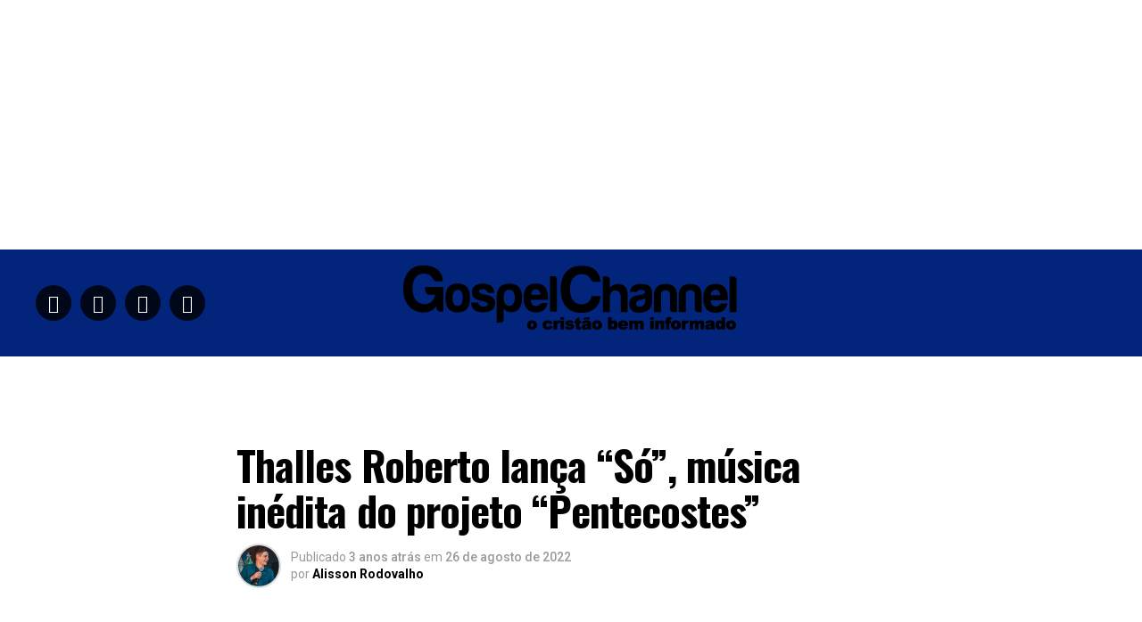

--- FILE ---
content_type: text/html; charset=UTF-8
request_url: https://gospelchannel.com.br/2022/08/26/thalles-roberto-lanca-so-musica-inedita-do-projeto-pentecostes/
body_size: 69437
content:
<!DOCTYPE html>
<html dir="ltr" lang="pt-BR" prefix="og: https://ogp.me/ns#">
<head>
<meta charset="UTF-8" >
<meta name="viewport" id="viewport" content="width=device-width, initial-scale=1.0, maximum-scale=1.0, minimum-scale=1.0, user-scalable=no" />
<link rel="pingback" href="https://gospelchannel.com.br/xmlrpc.php" />
<meta property="og:type" content="article" />
					<meta property="og:image" content="https://gospelchannel.com.br/wp-content/uploads/2022/08/WhatsApp-Image-2022-08-26-at-13.48.54-1000x600.jpeg" />
		<meta name="twitter:image" content="https://gospelchannel.com.br/wp-content/uploads/2022/08/WhatsApp-Image-2022-08-26-at-13.48.54-1000x600.jpeg" />
	<meta property="og:url" content="https://gospelchannel.com.br/2022/08/26/thalles-roberto-lanca-so-musica-inedita-do-projeto-pentecostes/" />
<meta property="og:title" content="Thalles Roberto lança “Só”, música inédita do projeto “Pentecostes”" />
<meta property="og:description" content="Thalles Roberto acaba de lançar, em todas as plataformas digitais, a canção “Só”, que conta com a participação do jovem cantor Isac Gomes, compositor da música. “Só” é a única a faixa inédita do EP “Pentecostes”. Além de “Só”, estão sendo disponibilizadas versões das faixas “Canto Vazio” e “Deus é por Nós” de álbuns anteriores [&hellip;]" />
<meta name="twitter:card" content="summary_large_image">
<meta name="twitter:url" content="https://gospelchannel.com.br/2022/08/26/thalles-roberto-lanca-so-musica-inedita-do-projeto-pentecostes/">
<meta name="twitter:title" content="Thalles Roberto lança “Só”, música inédita do projeto “Pentecostes”">
<meta name="twitter:description" content="Thalles Roberto acaba de lançar, em todas as plataformas digitais, a canção “Só”, que conta com a participação do jovem cantor Isac Gomes, compositor da música. “Só” é a única a faixa inédita do EP “Pentecostes”. Além de “Só”, estão sendo disponibilizadas versões das faixas “Canto Vazio” e “Deus é por Nós” de álbuns anteriores [&hellip;]">
<title>Thalles Roberto lança “Só”, música inédita do projeto “Pentecostes” - Gospel Channel</title>
	<style>img:is([sizes="auto" i], [sizes^="auto," i]) { contain-intrinsic-size: 3000px 1500px }</style>
	
		<!-- All in One SEO 4.8.1.1 - aioseo.com -->
	<meta name="description" content="Thalles Roberto acaba de lançar, em todas as plataformas digitais, a canção “Só”, que conta com a participação do jovem cantor Isac Gomes, compositor da música. “Só” é a única a faixa inédita do EP “Pentecostes”. Além de “Só”, estão sendo disponibilizadas versões das faixas “Canto Vazio” e “Deus é por Nós” de álbuns anteriores" />
	<meta name="robots" content="max-image-preview:large" />
	<meta name="author" content="Alisson Rodovalho"/>
	<link rel="canonical" href="https://gospelchannel.com.br/2022/08/26/thalles-roberto-lanca-so-musica-inedita-do-projeto-pentecostes/" />
	<meta name="generator" content="All in One SEO (AIOSEO) 4.8.1.1" />
		<meta property="og:locale" content="pt_BR" />
		<meta property="og:site_name" content="Gospel Channel - O Cristão bem informado | Breaking Gospel News | Notícias Gospel" />
		<meta property="og:type" content="article" />
		<meta property="og:title" content="Thalles Roberto lança “Só”, música inédita do projeto “Pentecostes” - Gospel Channel" />
		<meta property="og:description" content="Thalles Roberto acaba de lançar, em todas as plataformas digitais, a canção “Só”, que conta com a participação do jovem cantor Isac Gomes, compositor da música. “Só” é a única a faixa inédita do EP “Pentecostes”. Além de “Só”, estão sendo disponibilizadas versões das faixas “Canto Vazio” e “Deus é por Nós” de álbuns anteriores" />
		<meta property="og:url" content="https://gospelchannel.com.br/2022/08/26/thalles-roberto-lanca-so-musica-inedita-do-projeto-pentecostes/" />
		<meta property="article:published_time" content="2022-08-26T19:31:07+00:00" />
		<meta property="article:modified_time" content="2022-08-26T19:38:28+00:00" />
		<meta property="article:publisher" content="https://www.facebook.com/GospelChannelBrasil" />
		<meta name="twitter:card" content="summary" />
		<meta name="twitter:site" content="@gospelchannelbr" />
		<meta name="twitter:title" content="Thalles Roberto lança “Só”, música inédita do projeto “Pentecostes” - Gospel Channel" />
		<meta name="twitter:description" content="Thalles Roberto acaba de lançar, em todas as plataformas digitais, a canção “Só”, que conta com a participação do jovem cantor Isac Gomes, compositor da música. “Só” é a única a faixa inédita do EP “Pentecostes”. Além de “Só”, estão sendo disponibilizadas versões das faixas “Canto Vazio” e “Deus é por Nós” de álbuns anteriores" />
		<meta name="twitter:creator" content="@gospelchannelbr" />
		<script type="application/ld+json" class="aioseo-schema">
			{"@context":"https:\/\/schema.org","@graph":[{"@type":"BlogPosting","@id":"https:\/\/gospelchannel.com.br\/2022\/08\/26\/thalles-roberto-lanca-so-musica-inedita-do-projeto-pentecostes\/#blogposting","name":"Thalles Roberto lan\u00e7a \u201cS\u00f3\u201d, m\u00fasica in\u00e9dita do projeto \u201cPentecostes\u201d - Gospel Channel","headline":"Thalles Roberto lan\u00e7a \u201cS\u00f3\u201d, m\u00fasica in\u00e9dita do projeto \u201cPentecostes\u201d","author":{"@id":"https:\/\/gospelchannel.com.br\/author\/alisson-rodovalho\/#author"},"publisher":{"@id":"https:\/\/gospelchannel.com.br\/#organization"},"image":{"@type":"ImageObject","url":"https:\/\/gospelchannel.com.br\/wp-content\/uploads\/2022\/08\/WhatsApp-Image-2022-08-26-at-13.48.54.jpeg","width":1600,"height":900},"datePublished":"2022-08-26T16:31:07-03:00","dateModified":"2022-08-26T16:38:28-03:00","inLanguage":"pt-BR","mainEntityOfPage":{"@id":"https:\/\/gospelchannel.com.br\/2022\/08\/26\/thalles-roberto-lanca-so-musica-inedita-do-projeto-pentecostes\/#webpage"},"isPartOf":{"@id":"https:\/\/gospelchannel.com.br\/2022\/08\/26\/thalles-roberto-lanca-so-musica-inedita-do-projeto-pentecostes\/#webpage"},"articleSection":"Lan\u00e7amentos 2022, thalles roberto"},{"@type":"BreadcrumbList","@id":"https:\/\/gospelchannel.com.br\/2022\/08\/26\/thalles-roberto-lanca-so-musica-inedita-do-projeto-pentecostes\/#breadcrumblist","itemListElement":[{"@type":"ListItem","@id":"https:\/\/gospelchannel.com.br\/#listItem","position":1,"name":"In\u00edcio","item":"https:\/\/gospelchannel.com.br\/","nextItem":{"@type":"ListItem","@id":"https:\/\/gospelchannel.com.br\/2022\/#listItem","name":"2022"}},{"@type":"ListItem","@id":"https:\/\/gospelchannel.com.br\/2022\/#listItem","position":2,"name":"2022","item":"https:\/\/gospelchannel.com.br\/2022\/","nextItem":{"@type":"ListItem","@id":"https:\/\/gospelchannel.com.br\/2022\/08\/#listItem","name":"August"},"previousItem":{"@type":"ListItem","@id":"https:\/\/gospelchannel.com.br\/#listItem","name":"In\u00edcio"}},{"@type":"ListItem","@id":"https:\/\/gospelchannel.com.br\/2022\/08\/#listItem","position":3,"name":"August","item":"https:\/\/gospelchannel.com.br\/2022\/08\/","nextItem":{"@type":"ListItem","@id":"https:\/\/gospelchannel.com.br\/2022\/08\/26\/#listItem","name":"26"},"previousItem":{"@type":"ListItem","@id":"https:\/\/gospelchannel.com.br\/2022\/#listItem","name":"2022"}},{"@type":"ListItem","@id":"https:\/\/gospelchannel.com.br\/2022\/08\/26\/#listItem","position":4,"name":"26","item":"https:\/\/gospelchannel.com.br\/2022\/08\/26\/","nextItem":{"@type":"ListItem","@id":"https:\/\/gospelchannel.com.br\/2022\/08\/26\/thalles-roberto-lanca-so-musica-inedita-do-projeto-pentecostes\/#listItem","name":"Thalles Roberto lan\u00e7a \u201cS\u00f3\u201d, m\u00fasica in\u00e9dita do projeto \u201cPentecostes\u201d"},"previousItem":{"@type":"ListItem","@id":"https:\/\/gospelchannel.com.br\/2022\/08\/#listItem","name":"August"}},{"@type":"ListItem","@id":"https:\/\/gospelchannel.com.br\/2022\/08\/26\/thalles-roberto-lanca-so-musica-inedita-do-projeto-pentecostes\/#listItem","position":5,"name":"Thalles Roberto lan\u00e7a \u201cS\u00f3\u201d, m\u00fasica in\u00e9dita do projeto \u201cPentecostes\u201d","previousItem":{"@type":"ListItem","@id":"https:\/\/gospelchannel.com.br\/2022\/08\/26\/#listItem","name":"26"}}]},{"@type":"Organization","@id":"https:\/\/gospelchannel.com.br\/#organization","name":"Gospel Channel","description":"O Crist\u00e3o bem informado | Breaking Gospel News | Not\u00edcias Gospel","url":"https:\/\/gospelchannel.com.br\/","telephone":"+5514996647335","sameAs":["https:\/\/www.facebook.com\/GospelChannelBrasil","https:\/\/twitter.com\/gospelchannelbr","https:\/\/www.instagram.com\/gospelchannelbr\/","https:\/\/br.pinterest.com\/gospelchannel\/","https:\/\/www.youtube.com\/gchannel777"]},{"@type":"Person","@id":"https:\/\/gospelchannel.com.br\/author\/alisson-rodovalho\/#author","url":"https:\/\/gospelchannel.com.br\/author\/alisson-rodovalho\/","name":"Alisson Rodovalho","image":{"@type":"ImageObject","@id":"https:\/\/gospelchannel.com.br\/2022\/08\/26\/thalles-roberto-lanca-so-musica-inedita-do-projeto-pentecostes\/#authorImage","url":"https:\/\/secure.gravatar.com\/avatar\/a4c8399e3b4412610346055cf7a2bd29?s=96&d=mm&r=g","width":96,"height":96,"caption":"Alisson Rodovalho"}},{"@type":"WebPage","@id":"https:\/\/gospelchannel.com.br\/2022\/08\/26\/thalles-roberto-lanca-so-musica-inedita-do-projeto-pentecostes\/#webpage","url":"https:\/\/gospelchannel.com.br\/2022\/08\/26\/thalles-roberto-lanca-so-musica-inedita-do-projeto-pentecostes\/","name":"Thalles Roberto lan\u00e7a \u201cS\u00f3\u201d, m\u00fasica in\u00e9dita do projeto \u201cPentecostes\u201d - Gospel Channel","description":"Thalles Roberto acaba de lan\u00e7ar, em todas as plataformas digitais, a can\u00e7\u00e3o \u201cS\u00f3\u201d, que conta com a participa\u00e7\u00e3o do jovem cantor Isac Gomes, compositor da m\u00fasica. \u201cS\u00f3\u201d \u00e9 a \u00fanica a faixa in\u00e9dita do EP \u201cPentecostes\u201d. Al\u00e9m de \u201cS\u00f3\u201d, est\u00e3o sendo disponibilizadas vers\u00f5es das faixas \u201cCanto Vazio\u201d e \u201cDeus \u00e9 por N\u00f3s\u201d de \u00e1lbuns anteriores","inLanguage":"pt-BR","isPartOf":{"@id":"https:\/\/gospelchannel.com.br\/#website"},"breadcrumb":{"@id":"https:\/\/gospelchannel.com.br\/2022\/08\/26\/thalles-roberto-lanca-so-musica-inedita-do-projeto-pentecostes\/#breadcrumblist"},"author":{"@id":"https:\/\/gospelchannel.com.br\/author\/alisson-rodovalho\/#author"},"creator":{"@id":"https:\/\/gospelchannel.com.br\/author\/alisson-rodovalho\/#author"},"image":{"@type":"ImageObject","url":"https:\/\/gospelchannel.com.br\/wp-content\/uploads\/2022\/08\/WhatsApp-Image-2022-08-26-at-13.48.54.jpeg","@id":"https:\/\/gospelchannel.com.br\/2022\/08\/26\/thalles-roberto-lanca-so-musica-inedita-do-projeto-pentecostes\/#mainImage","width":1600,"height":900},"primaryImageOfPage":{"@id":"https:\/\/gospelchannel.com.br\/2022\/08\/26\/thalles-roberto-lanca-so-musica-inedita-do-projeto-pentecostes\/#mainImage"},"datePublished":"2022-08-26T16:31:07-03:00","dateModified":"2022-08-26T16:38:28-03:00"},{"@type":"WebSite","@id":"https:\/\/gospelchannel.com.br\/#website","url":"https:\/\/gospelchannel.com.br\/","name":"Gospel Channel","alternateName":"Not\u00edcias Gospel","description":"O Crist\u00e3o bem informado | Breaking Gospel News | Not\u00edcias Gospel","inLanguage":"pt-BR","publisher":{"@id":"https:\/\/gospelchannel.com.br\/#organization"}}]}
		</script>
		<!-- All in One SEO -->


		<!-- Meta Tag Manager -->
		<meta name="facebook-domain-verification" content="xbal3l5kwt194su2aayaoxvyqubqa3" />
		<!-- / Meta Tag Manager -->
<link rel='dns-prefetch' href='//www.googletagmanager.com' />
<link rel='dns-prefetch' href='//ajax.googleapis.com' />
<link rel='dns-prefetch' href='//fonts.googleapis.com' />
<link rel='dns-prefetch' href='//fundingchoicesmessages.google.com' />
<link rel="alternate" type="application/rss+xml" title="Feed para Gospel Channel &raquo;" href="https://gospelchannel.com.br/feed/" />
<link rel="alternate" type="application/rss+xml" title="Feed de comentários para Gospel Channel &raquo;" href="https://gospelchannel.com.br/comments/feed/" />
<link rel="alternate" type="application/rss+xml" title="Feed de comentários para Gospel Channel &raquo; Thalles Roberto lança “Só”, música inédita do projeto “Pentecostes”" href="https://gospelchannel.com.br/2022/08/26/thalles-roberto-lanca-so-musica-inedita-do-projeto-pentecostes/feed/" />
		<!-- This site uses the Google Analytics by MonsterInsights plugin v9.4.1 - Using Analytics tracking - https://www.monsterinsights.com/ -->
							<script src="//www.googletagmanager.com/gtag/js?id=G-SZ1G5S5TVQ"  data-cfasync="false" data-wpfc-render="false" type="text/javascript" async></script>
			<script data-cfasync="false" data-wpfc-render="false" type="text/javascript">
				var mi_version = '9.4.1';
				var mi_track_user = true;
				var mi_no_track_reason = '';
								var MonsterInsightsDefaultLocations = {"page_location":"https:\/\/gospelchannel.com.br\/2022\/08\/26\/thalles-roberto-lanca-so-musica-inedita-do-projeto-pentecostes\/"};
				if ( typeof MonsterInsightsPrivacyGuardFilter === 'function' ) {
					var MonsterInsightsLocations = (typeof MonsterInsightsExcludeQuery === 'object') ? MonsterInsightsPrivacyGuardFilter( MonsterInsightsExcludeQuery ) : MonsterInsightsPrivacyGuardFilter( MonsterInsightsDefaultLocations );
				} else {
					var MonsterInsightsLocations = (typeof MonsterInsightsExcludeQuery === 'object') ? MonsterInsightsExcludeQuery : MonsterInsightsDefaultLocations;
				}

								var disableStrs = [
										'ga-disable-G-SZ1G5S5TVQ',
									];

				/* Function to detect opted out users */
				function __gtagTrackerIsOptedOut() {
					for (var index = 0; index < disableStrs.length; index++) {
						if (document.cookie.indexOf(disableStrs[index] + '=true') > -1) {
							return true;
						}
					}

					return false;
				}

				/* Disable tracking if the opt-out cookie exists. */
				if (__gtagTrackerIsOptedOut()) {
					for (var index = 0; index < disableStrs.length; index++) {
						window[disableStrs[index]] = true;
					}
				}

				/* Opt-out function */
				function __gtagTrackerOptout() {
					for (var index = 0; index < disableStrs.length; index++) {
						document.cookie = disableStrs[index] + '=true; expires=Thu, 31 Dec 2099 23:59:59 UTC; path=/';
						window[disableStrs[index]] = true;
					}
				}

				if ('undefined' === typeof gaOptout) {
					function gaOptout() {
						__gtagTrackerOptout();
					}
				}
								window.dataLayer = window.dataLayer || [];

				window.MonsterInsightsDualTracker = {
					helpers: {},
					trackers: {},
				};
				if (mi_track_user) {
					function __gtagDataLayer() {
						dataLayer.push(arguments);
					}

					function __gtagTracker(type, name, parameters) {
						if (!parameters) {
							parameters = {};
						}

						if (parameters.send_to) {
							__gtagDataLayer.apply(null, arguments);
							return;
						}

						if (type === 'event') {
														parameters.send_to = monsterinsights_frontend.v4_id;
							var hookName = name;
							if (typeof parameters['event_category'] !== 'undefined') {
								hookName = parameters['event_category'] + ':' + name;
							}

							if (typeof MonsterInsightsDualTracker.trackers[hookName] !== 'undefined') {
								MonsterInsightsDualTracker.trackers[hookName](parameters);
							} else {
								__gtagDataLayer('event', name, parameters);
							}
							
						} else {
							__gtagDataLayer.apply(null, arguments);
						}
					}

					__gtagTracker('js', new Date());
					__gtagTracker('set', {
						'developer_id.dZGIzZG': true,
											});
					if ( MonsterInsightsLocations.page_location ) {
						__gtagTracker('set', MonsterInsightsLocations);
					}
										__gtagTracker('config', 'G-SZ1G5S5TVQ', {"forceSSL":"true","link_attribution":"true"} );
															window.gtag = __gtagTracker;										(function () {
						/* https://developers.google.com/analytics/devguides/collection/analyticsjs/ */
						/* ga and __gaTracker compatibility shim. */
						var noopfn = function () {
							return null;
						};
						var newtracker = function () {
							return new Tracker();
						};
						var Tracker = function () {
							return null;
						};
						var p = Tracker.prototype;
						p.get = noopfn;
						p.set = noopfn;
						p.send = function () {
							var args = Array.prototype.slice.call(arguments);
							args.unshift('send');
							__gaTracker.apply(null, args);
						};
						var __gaTracker = function () {
							var len = arguments.length;
							if (len === 0) {
								return;
							}
							var f = arguments[len - 1];
							if (typeof f !== 'object' || f === null || typeof f.hitCallback !== 'function') {
								if ('send' === arguments[0]) {
									var hitConverted, hitObject = false, action;
									if ('event' === arguments[1]) {
										if ('undefined' !== typeof arguments[3]) {
											hitObject = {
												'eventAction': arguments[3],
												'eventCategory': arguments[2],
												'eventLabel': arguments[4],
												'value': arguments[5] ? arguments[5] : 1,
											}
										}
									}
									if ('pageview' === arguments[1]) {
										if ('undefined' !== typeof arguments[2]) {
											hitObject = {
												'eventAction': 'page_view',
												'page_path': arguments[2],
											}
										}
									}
									if (typeof arguments[2] === 'object') {
										hitObject = arguments[2];
									}
									if (typeof arguments[5] === 'object') {
										Object.assign(hitObject, arguments[5]);
									}
									if ('undefined' !== typeof arguments[1].hitType) {
										hitObject = arguments[1];
										if ('pageview' === hitObject.hitType) {
											hitObject.eventAction = 'page_view';
										}
									}
									if (hitObject) {
										action = 'timing' === arguments[1].hitType ? 'timing_complete' : hitObject.eventAction;
										hitConverted = mapArgs(hitObject);
										__gtagTracker('event', action, hitConverted);
									}
								}
								return;
							}

							function mapArgs(args) {
								var arg, hit = {};
								var gaMap = {
									'eventCategory': 'event_category',
									'eventAction': 'event_action',
									'eventLabel': 'event_label',
									'eventValue': 'event_value',
									'nonInteraction': 'non_interaction',
									'timingCategory': 'event_category',
									'timingVar': 'name',
									'timingValue': 'value',
									'timingLabel': 'event_label',
									'page': 'page_path',
									'location': 'page_location',
									'title': 'page_title',
									'referrer' : 'page_referrer',
								};
								for (arg in args) {
																		if (!(!args.hasOwnProperty(arg) || !gaMap.hasOwnProperty(arg))) {
										hit[gaMap[arg]] = args[arg];
									} else {
										hit[arg] = args[arg];
									}
								}
								return hit;
							}

							try {
								f.hitCallback();
							} catch (ex) {
							}
						};
						__gaTracker.create = newtracker;
						__gaTracker.getByName = newtracker;
						__gaTracker.getAll = function () {
							return [];
						};
						__gaTracker.remove = noopfn;
						__gaTracker.loaded = true;
						window['__gaTracker'] = __gaTracker;
					})();
									} else {
										console.log("");
					(function () {
						function __gtagTracker() {
							return null;
						}

						window['__gtagTracker'] = __gtagTracker;
						window['gtag'] = __gtagTracker;
					})();
									}
			</script>
				<!-- / Google Analytics by MonsterInsights -->
		<script type="text/javascript">
/* <![CDATA[ */
window._wpemojiSettings = {"baseUrl":"https:\/\/s.w.org\/images\/core\/emoji\/15.0.3\/72x72\/","ext":".png","svgUrl":"https:\/\/s.w.org\/images\/core\/emoji\/15.0.3\/svg\/","svgExt":".svg","source":{"concatemoji":"https:\/\/gospelchannel.com.br\/wp-includes\/js\/wp-emoji-release.min.js?ver=6.7.4"}};
/*! This file is auto-generated */
!function(i,n){var o,s,e;function c(e){try{var t={supportTests:e,timestamp:(new Date).valueOf()};sessionStorage.setItem(o,JSON.stringify(t))}catch(e){}}function p(e,t,n){e.clearRect(0,0,e.canvas.width,e.canvas.height),e.fillText(t,0,0);var t=new Uint32Array(e.getImageData(0,0,e.canvas.width,e.canvas.height).data),r=(e.clearRect(0,0,e.canvas.width,e.canvas.height),e.fillText(n,0,0),new Uint32Array(e.getImageData(0,0,e.canvas.width,e.canvas.height).data));return t.every(function(e,t){return e===r[t]})}function u(e,t,n){switch(t){case"flag":return n(e,"\ud83c\udff3\ufe0f\u200d\u26a7\ufe0f","\ud83c\udff3\ufe0f\u200b\u26a7\ufe0f")?!1:!n(e,"\ud83c\uddfa\ud83c\uddf3","\ud83c\uddfa\u200b\ud83c\uddf3")&&!n(e,"\ud83c\udff4\udb40\udc67\udb40\udc62\udb40\udc65\udb40\udc6e\udb40\udc67\udb40\udc7f","\ud83c\udff4\u200b\udb40\udc67\u200b\udb40\udc62\u200b\udb40\udc65\u200b\udb40\udc6e\u200b\udb40\udc67\u200b\udb40\udc7f");case"emoji":return!n(e,"\ud83d\udc26\u200d\u2b1b","\ud83d\udc26\u200b\u2b1b")}return!1}function f(e,t,n){var r="undefined"!=typeof WorkerGlobalScope&&self instanceof WorkerGlobalScope?new OffscreenCanvas(300,150):i.createElement("canvas"),a=r.getContext("2d",{willReadFrequently:!0}),o=(a.textBaseline="top",a.font="600 32px Arial",{});return e.forEach(function(e){o[e]=t(a,e,n)}),o}function t(e){var t=i.createElement("script");t.src=e,t.defer=!0,i.head.appendChild(t)}"undefined"!=typeof Promise&&(o="wpEmojiSettingsSupports",s=["flag","emoji"],n.supports={everything:!0,everythingExceptFlag:!0},e=new Promise(function(e){i.addEventListener("DOMContentLoaded",e,{once:!0})}),new Promise(function(t){var n=function(){try{var e=JSON.parse(sessionStorage.getItem(o));if("object"==typeof e&&"number"==typeof e.timestamp&&(new Date).valueOf()<e.timestamp+604800&&"object"==typeof e.supportTests)return e.supportTests}catch(e){}return null}();if(!n){if("undefined"!=typeof Worker&&"undefined"!=typeof OffscreenCanvas&&"undefined"!=typeof URL&&URL.createObjectURL&&"undefined"!=typeof Blob)try{var e="postMessage("+f.toString()+"("+[JSON.stringify(s),u.toString(),p.toString()].join(",")+"));",r=new Blob([e],{type:"text/javascript"}),a=new Worker(URL.createObjectURL(r),{name:"wpTestEmojiSupports"});return void(a.onmessage=function(e){c(n=e.data),a.terminate(),t(n)})}catch(e){}c(n=f(s,u,p))}t(n)}).then(function(e){for(var t in e)n.supports[t]=e[t],n.supports.everything=n.supports.everything&&n.supports[t],"flag"!==t&&(n.supports.everythingExceptFlag=n.supports.everythingExceptFlag&&n.supports[t]);n.supports.everythingExceptFlag=n.supports.everythingExceptFlag&&!n.supports.flag,n.DOMReady=!1,n.readyCallback=function(){n.DOMReady=!0}}).then(function(){return e}).then(function(){var e;n.supports.everything||(n.readyCallback(),(e=n.source||{}).concatemoji?t(e.concatemoji):e.wpemoji&&e.twemoji&&(t(e.twemoji),t(e.wpemoji)))}))}((window,document),window._wpemojiSettings);
/* ]]> */
</script>
<style id='wp-emoji-styles-inline-css' type='text/css'>

	img.wp-smiley, img.emoji {
		display: inline !important;
		border: none !important;
		box-shadow: none !important;
		height: 1em !important;
		width: 1em !important;
		margin: 0 0.07em !important;
		vertical-align: -0.1em !important;
		background: none !important;
		padding: 0 !important;
	}
</style>
<link rel='stylesheet' id='wp-block-library-css' href='https://gospelchannel.com.br/wp-includes/css/dist/block-library/style.min.css?ver=6.7.4' type='text/css' media='all' />
<style id='pms-content-restriction-start-style-inline-css' type='text/css'>


</style>
<style id='pms-content-restriction-end-style-inline-css' type='text/css'>


</style>
<style id='pms-account-style-inline-css' type='text/css'>


</style>
<style id='pms-login-style-inline-css' type='text/css'>


</style>
<style id='pms-recover-password-style-inline-css' type='text/css'>


</style>
<style id='pms-register-style-inline-css' type='text/css'>


</style>
<style id='classic-theme-styles-inline-css' type='text/css'>
/*! This file is auto-generated */
.wp-block-button__link{color:#fff;background-color:#32373c;border-radius:9999px;box-shadow:none;text-decoration:none;padding:calc(.667em + 2px) calc(1.333em + 2px);font-size:1.125em}.wp-block-file__button{background:#32373c;color:#fff;text-decoration:none}
</style>
<style id='global-styles-inline-css' type='text/css'>
:root{--wp--preset--aspect-ratio--square: 1;--wp--preset--aspect-ratio--4-3: 4/3;--wp--preset--aspect-ratio--3-4: 3/4;--wp--preset--aspect-ratio--3-2: 3/2;--wp--preset--aspect-ratio--2-3: 2/3;--wp--preset--aspect-ratio--16-9: 16/9;--wp--preset--aspect-ratio--9-16: 9/16;--wp--preset--color--black: #000000;--wp--preset--color--cyan-bluish-gray: #abb8c3;--wp--preset--color--white: #ffffff;--wp--preset--color--pale-pink: #f78da7;--wp--preset--color--vivid-red: #cf2e2e;--wp--preset--color--luminous-vivid-orange: #ff6900;--wp--preset--color--luminous-vivid-amber: #fcb900;--wp--preset--color--light-green-cyan: #7bdcb5;--wp--preset--color--vivid-green-cyan: #00d084;--wp--preset--color--pale-cyan-blue: #8ed1fc;--wp--preset--color--vivid-cyan-blue: #0693e3;--wp--preset--color--vivid-purple: #9b51e0;--wp--preset--color--: #444;--wp--preset--gradient--vivid-cyan-blue-to-vivid-purple: linear-gradient(135deg,rgba(6,147,227,1) 0%,rgb(155,81,224) 100%);--wp--preset--gradient--light-green-cyan-to-vivid-green-cyan: linear-gradient(135deg,rgb(122,220,180) 0%,rgb(0,208,130) 100%);--wp--preset--gradient--luminous-vivid-amber-to-luminous-vivid-orange: linear-gradient(135deg,rgba(252,185,0,1) 0%,rgba(255,105,0,1) 100%);--wp--preset--gradient--luminous-vivid-orange-to-vivid-red: linear-gradient(135deg,rgba(255,105,0,1) 0%,rgb(207,46,46) 100%);--wp--preset--gradient--very-light-gray-to-cyan-bluish-gray: linear-gradient(135deg,rgb(238,238,238) 0%,rgb(169,184,195) 100%);--wp--preset--gradient--cool-to-warm-spectrum: linear-gradient(135deg,rgb(74,234,220) 0%,rgb(151,120,209) 20%,rgb(207,42,186) 40%,rgb(238,44,130) 60%,rgb(251,105,98) 80%,rgb(254,248,76) 100%);--wp--preset--gradient--blush-light-purple: linear-gradient(135deg,rgb(255,206,236) 0%,rgb(152,150,240) 100%);--wp--preset--gradient--blush-bordeaux: linear-gradient(135deg,rgb(254,205,165) 0%,rgb(254,45,45) 50%,rgb(107,0,62) 100%);--wp--preset--gradient--luminous-dusk: linear-gradient(135deg,rgb(255,203,112) 0%,rgb(199,81,192) 50%,rgb(65,88,208) 100%);--wp--preset--gradient--pale-ocean: linear-gradient(135deg,rgb(255,245,203) 0%,rgb(182,227,212) 50%,rgb(51,167,181) 100%);--wp--preset--gradient--electric-grass: linear-gradient(135deg,rgb(202,248,128) 0%,rgb(113,206,126) 100%);--wp--preset--gradient--midnight: linear-gradient(135deg,rgb(2,3,129) 0%,rgb(40,116,252) 100%);--wp--preset--font-size--small: 13px;--wp--preset--font-size--medium: 20px;--wp--preset--font-size--large: 36px;--wp--preset--font-size--x-large: 42px;--wp--preset--spacing--20: 0.44rem;--wp--preset--spacing--30: 0.67rem;--wp--preset--spacing--40: 1rem;--wp--preset--spacing--50: 1.5rem;--wp--preset--spacing--60: 2.25rem;--wp--preset--spacing--70: 3.38rem;--wp--preset--spacing--80: 5.06rem;--wp--preset--shadow--natural: 6px 6px 9px rgba(0, 0, 0, 0.2);--wp--preset--shadow--deep: 12px 12px 50px rgba(0, 0, 0, 0.4);--wp--preset--shadow--sharp: 6px 6px 0px rgba(0, 0, 0, 0.2);--wp--preset--shadow--outlined: 6px 6px 0px -3px rgba(255, 255, 255, 1), 6px 6px rgba(0, 0, 0, 1);--wp--preset--shadow--crisp: 6px 6px 0px rgba(0, 0, 0, 1);}:where(.is-layout-flex){gap: 0.5em;}:where(.is-layout-grid){gap: 0.5em;}body .is-layout-flex{display: flex;}.is-layout-flex{flex-wrap: wrap;align-items: center;}.is-layout-flex > :is(*, div){margin: 0;}body .is-layout-grid{display: grid;}.is-layout-grid > :is(*, div){margin: 0;}:where(.wp-block-columns.is-layout-flex){gap: 2em;}:where(.wp-block-columns.is-layout-grid){gap: 2em;}:where(.wp-block-post-template.is-layout-flex){gap: 1.25em;}:where(.wp-block-post-template.is-layout-grid){gap: 1.25em;}.has-black-color{color: var(--wp--preset--color--black) !important;}.has-cyan-bluish-gray-color{color: var(--wp--preset--color--cyan-bluish-gray) !important;}.has-white-color{color: var(--wp--preset--color--white) !important;}.has-pale-pink-color{color: var(--wp--preset--color--pale-pink) !important;}.has-vivid-red-color{color: var(--wp--preset--color--vivid-red) !important;}.has-luminous-vivid-orange-color{color: var(--wp--preset--color--luminous-vivid-orange) !important;}.has-luminous-vivid-amber-color{color: var(--wp--preset--color--luminous-vivid-amber) !important;}.has-light-green-cyan-color{color: var(--wp--preset--color--light-green-cyan) !important;}.has-vivid-green-cyan-color{color: var(--wp--preset--color--vivid-green-cyan) !important;}.has-pale-cyan-blue-color{color: var(--wp--preset--color--pale-cyan-blue) !important;}.has-vivid-cyan-blue-color{color: var(--wp--preset--color--vivid-cyan-blue) !important;}.has-vivid-purple-color{color: var(--wp--preset--color--vivid-purple) !important;}.has-black-background-color{background-color: var(--wp--preset--color--black) !important;}.has-cyan-bluish-gray-background-color{background-color: var(--wp--preset--color--cyan-bluish-gray) !important;}.has-white-background-color{background-color: var(--wp--preset--color--white) !important;}.has-pale-pink-background-color{background-color: var(--wp--preset--color--pale-pink) !important;}.has-vivid-red-background-color{background-color: var(--wp--preset--color--vivid-red) !important;}.has-luminous-vivid-orange-background-color{background-color: var(--wp--preset--color--luminous-vivid-orange) !important;}.has-luminous-vivid-amber-background-color{background-color: var(--wp--preset--color--luminous-vivid-amber) !important;}.has-light-green-cyan-background-color{background-color: var(--wp--preset--color--light-green-cyan) !important;}.has-vivid-green-cyan-background-color{background-color: var(--wp--preset--color--vivid-green-cyan) !important;}.has-pale-cyan-blue-background-color{background-color: var(--wp--preset--color--pale-cyan-blue) !important;}.has-vivid-cyan-blue-background-color{background-color: var(--wp--preset--color--vivid-cyan-blue) !important;}.has-vivid-purple-background-color{background-color: var(--wp--preset--color--vivid-purple) !important;}.has-black-border-color{border-color: var(--wp--preset--color--black) !important;}.has-cyan-bluish-gray-border-color{border-color: var(--wp--preset--color--cyan-bluish-gray) !important;}.has-white-border-color{border-color: var(--wp--preset--color--white) !important;}.has-pale-pink-border-color{border-color: var(--wp--preset--color--pale-pink) !important;}.has-vivid-red-border-color{border-color: var(--wp--preset--color--vivid-red) !important;}.has-luminous-vivid-orange-border-color{border-color: var(--wp--preset--color--luminous-vivid-orange) !important;}.has-luminous-vivid-amber-border-color{border-color: var(--wp--preset--color--luminous-vivid-amber) !important;}.has-light-green-cyan-border-color{border-color: var(--wp--preset--color--light-green-cyan) !important;}.has-vivid-green-cyan-border-color{border-color: var(--wp--preset--color--vivid-green-cyan) !important;}.has-pale-cyan-blue-border-color{border-color: var(--wp--preset--color--pale-cyan-blue) !important;}.has-vivid-cyan-blue-border-color{border-color: var(--wp--preset--color--vivid-cyan-blue) !important;}.has-vivid-purple-border-color{border-color: var(--wp--preset--color--vivid-purple) !important;}.has-vivid-cyan-blue-to-vivid-purple-gradient-background{background: var(--wp--preset--gradient--vivid-cyan-blue-to-vivid-purple) !important;}.has-light-green-cyan-to-vivid-green-cyan-gradient-background{background: var(--wp--preset--gradient--light-green-cyan-to-vivid-green-cyan) !important;}.has-luminous-vivid-amber-to-luminous-vivid-orange-gradient-background{background: var(--wp--preset--gradient--luminous-vivid-amber-to-luminous-vivid-orange) !important;}.has-luminous-vivid-orange-to-vivid-red-gradient-background{background: var(--wp--preset--gradient--luminous-vivid-orange-to-vivid-red) !important;}.has-very-light-gray-to-cyan-bluish-gray-gradient-background{background: var(--wp--preset--gradient--very-light-gray-to-cyan-bluish-gray) !important;}.has-cool-to-warm-spectrum-gradient-background{background: var(--wp--preset--gradient--cool-to-warm-spectrum) !important;}.has-blush-light-purple-gradient-background{background: var(--wp--preset--gradient--blush-light-purple) !important;}.has-blush-bordeaux-gradient-background{background: var(--wp--preset--gradient--blush-bordeaux) !important;}.has-luminous-dusk-gradient-background{background: var(--wp--preset--gradient--luminous-dusk) !important;}.has-pale-ocean-gradient-background{background: var(--wp--preset--gradient--pale-ocean) !important;}.has-electric-grass-gradient-background{background: var(--wp--preset--gradient--electric-grass) !important;}.has-midnight-gradient-background{background: var(--wp--preset--gradient--midnight) !important;}.has-small-font-size{font-size: var(--wp--preset--font-size--small) !important;}.has-medium-font-size{font-size: var(--wp--preset--font-size--medium) !important;}.has-large-font-size{font-size: var(--wp--preset--font-size--large) !important;}.has-x-large-font-size{font-size: var(--wp--preset--font-size--x-large) !important;}
:where(.wp-block-post-template.is-layout-flex){gap: 1.25em;}:where(.wp-block-post-template.is-layout-grid){gap: 1.25em;}
:where(.wp-block-columns.is-layout-flex){gap: 2em;}:where(.wp-block-columns.is-layout-grid){gap: 2em;}
:root :where(.wp-block-pullquote){font-size: 1.5em;line-height: 1.6;}
</style>
<link rel='stylesheet' id='dashicons-css' href='https://gospelchannel.com.br/wp-includes/css/dashicons.min.css?ver=6.7.4' type='text/css' media='all' />
<link rel='stylesheet' id='wp-jquery-ui-dialog-css' href='https://gospelchannel.com.br/wp-includes/css/jquery-ui-dialog.min.css?ver=6.7.4' type='text/css' media='all' />
<link rel='stylesheet' id='theiaPostSlider-css' href='https://gospelchannel.com.br/wp-content/plugins/theia-post-slider/dist/css/font-theme.css?ver=2.1.3' type='text/css' media='all' />
<style id='theiaPostSlider-inline-css' type='text/css'>


				.theiaPostSlider_nav.fontTheme ._title,
				.theiaPostSlider_nav.fontTheme ._text {
					line-height: 48px;
				}
	
				.theiaPostSlider_nav.fontTheme ._button,
				.theiaPostSlider_nav.fontTheme ._button svg {
					color: #f08100;
					fill: #f08100;
				}
	
				.theiaPostSlider_nav.fontTheme ._button ._2 span {
					font-size: 48px;
					line-height: 48px;
				}
	
				.theiaPostSlider_nav.fontTheme ._button ._2 svg {
					width: 48px;
				}
	
				.theiaPostSlider_nav.fontTheme ._button:hover,
				.theiaPostSlider_nav.fontTheme ._button:focus,
				.theiaPostSlider_nav.fontTheme ._button:hover svg,
				.theiaPostSlider_nav.fontTheme ._button:focus svg {
					color: #ffa338;
					fill: #ffa338;
				}
	
				.theiaPostSlider_nav.fontTheme ._disabled,				 
                .theiaPostSlider_nav.fontTheme ._disabled svg {
					color: #777777 !important;
					fill: #777777 !important;
				}
			
</style>
<link rel='stylesheet' id='theiaPostSlider-font-css' href='https://gospelchannel.com.br/wp-content/plugins/theia-post-slider/assets/fonts/style.css?ver=2.1.3' type='text/css' media='all' />
<link rel='stylesheet' id='ql-jquery-ui-css' href='//ajax.googleapis.com/ajax/libs/jqueryui/1.12.1/themes/smoothness/jquery-ui.css?ver=6.7.4' type='text/css' media='all' />
<link rel='stylesheet' id='trp-language-switcher-style-css' href='https://gospelchannel.com.br/wp-content/plugins/translatepress-multilingual/assets/css/trp-language-switcher.css?ver=2.9.10' type='text/css' media='all' />
<link rel='stylesheet' id='reviewer-photoswipe-css' href='https://gospelchannel.com.br/wp-content/plugins/reviewer/public/assets/css/photoswipe.css?ver=3.14.2' type='text/css' media='all' />
<link rel='stylesheet' id='reviewer-public-css' href='https://gospelchannel.com.br/wp-content/plugins/reviewer/public/assets/css/reviewer-public.css?ver=3.14.2' type='text/css' media='all' />
<link rel='stylesheet' id='mvp-custom-style-css' href='https://gospelchannel.com.br/wp-content/themes/zox-news/style.css?ver=6.7.4' type='text/css' media='all' />
<style id='mvp-custom-style-inline-css' type='text/css'>


#mvp-wallpaper {
	background: url() no-repeat 50% 0;
	}

#mvp-foot-copy a {
	color: #dd3333;
	}

#mvp-content-main p a,
#mvp-content-main ul a,
#mvp-content-main ol a,
.mvp-post-add-main p a,
.mvp-post-add-main ul a,
.mvp-post-add-main ol a {
	box-shadow: inset 0 -4px 0 #dd3333;
	}

#mvp-content-main p a:hover,
#mvp-content-main ul a:hover,
#mvp-content-main ol a:hover,
.mvp-post-add-main p a:hover,
.mvp-post-add-main ul a:hover,
.mvp-post-add-main ol a:hover {
	background: #dd3333;
	}

a,
a:visited,
.post-info-name a,
.woocommerce .woocommerce-breadcrumb a {
	color: #ff005b;
	}

#mvp-side-wrap a:hover {
	color: #ff005b;
	}

.mvp-fly-top:hover,
.mvp-vid-box-wrap,
ul.mvp-soc-mob-list li.mvp-soc-mob-com {
	background: #02247b;
	}

nav.mvp-fly-nav-menu ul li.menu-item-has-children:after,
.mvp-feat1-left-wrap span.mvp-cd-cat,
.mvp-widget-feat1-top-story span.mvp-cd-cat,
.mvp-widget-feat2-left-cont span.mvp-cd-cat,
.mvp-widget-dark-feat span.mvp-cd-cat,
.mvp-widget-dark-sub span.mvp-cd-cat,
.mvp-vid-wide-text span.mvp-cd-cat,
.mvp-feat2-top-text span.mvp-cd-cat,
.mvp-feat3-main-story span.mvp-cd-cat,
.mvp-feat3-sub-text span.mvp-cd-cat,
.mvp-feat4-main-text span.mvp-cd-cat,
.woocommerce-message:before,
.woocommerce-info:before,
.woocommerce-message:before {
	color: #02247b;
	}

#searchform input,
.mvp-authors-name {
	border-bottom: 1px solid #02247b;
	}

.mvp-fly-top:hover {
	border-top: 1px solid #02247b;
	border-left: 1px solid #02247b;
	border-bottom: 1px solid #02247b;
	}

.woocommerce .widget_price_filter .ui-slider .ui-slider-handle,
.woocommerce #respond input#submit.alt,
.woocommerce a.button.alt,
.woocommerce button.button.alt,
.woocommerce input.button.alt,
.woocommerce #respond input#submit.alt:hover,
.woocommerce a.button.alt:hover,
.woocommerce button.button.alt:hover,
.woocommerce input.button.alt:hover {
	background-color: #02247b;
	}

.woocommerce-error,
.woocommerce-info,
.woocommerce-message {
	border-top-color: #02247b;
	}

ul.mvp-feat1-list-buts li.active span.mvp-feat1-list-but,
span.mvp-widget-home-title,
span.mvp-post-cat,
span.mvp-feat1-pop-head {
	background: #ffffff;
	}

.woocommerce span.onsale {
	background-color: #ffffff;
	}

.mvp-widget-feat2-side-more-but,
.woocommerce .star-rating span:before,
span.mvp-prev-next-label,
.mvp-cat-date-wrap .sticky {
	color: #ffffff !important;
	}

#mvp-main-nav-top,
#mvp-fly-wrap,
.mvp-soc-mob-right,
#mvp-main-nav-small-cont {
	background: #02247b;
	}

#mvp-main-nav-small .mvp-fly-but-wrap span,
#mvp-main-nav-small .mvp-search-but-wrap span,
.mvp-nav-top-left .mvp-fly-but-wrap span,
#mvp-fly-wrap .mvp-fly-but-wrap span {
	background: #1e73be;
	}

.mvp-nav-top-right .mvp-nav-search-but,
span.mvp-fly-soc-head,
.mvp-soc-mob-right i,
#mvp-main-nav-small span.mvp-nav-search-but,
#mvp-main-nav-small .mvp-nav-menu ul li a  {
	color: #1e73be;
	}

#mvp-main-nav-small .mvp-nav-menu ul li.menu-item-has-children a:after {
	border-color: #1e73be transparent transparent transparent;
	}

#mvp-nav-top-wrap span.mvp-nav-search-but:hover,
#mvp-main-nav-small span.mvp-nav-search-but:hover {
	color: #ffffff;
	}

#mvp-nav-top-wrap .mvp-fly-but-wrap:hover span,
#mvp-main-nav-small .mvp-fly-but-wrap:hover span,
span.mvp-woo-cart-num:hover {
	background: #ffffff;
	}

#mvp-main-nav-bot-cont {
	background: #ffffff;
	}

#mvp-nav-bot-wrap .mvp-fly-but-wrap span,
#mvp-nav-bot-wrap .mvp-search-but-wrap span {
	background: #ffffff;
	}

#mvp-nav-bot-wrap span.mvp-nav-search-but,
#mvp-nav-bot-wrap .mvp-nav-menu ul li a {
	color: #ffffff;
	}

#mvp-nav-bot-wrap .mvp-nav-menu ul li.menu-item-has-children a:after {
	border-color: #ffffff transparent transparent transparent;
	}

.mvp-nav-menu ul li:hover a {
	border-bottom: 5px solid #1e73be;
	}

#mvp-nav-bot-wrap .mvp-fly-but-wrap:hover span {
	background: #1e73be;
	}

#mvp-nav-bot-wrap span.mvp-nav-search-but:hover {
	color: #1e73be;
	}

body,
.mvp-feat1-feat-text p,
.mvp-feat2-top-text p,
.mvp-feat3-main-text p,
.mvp-feat3-sub-text p,
#searchform input,
.mvp-author-info-text,
span.mvp-post-excerpt,
.mvp-nav-menu ul li ul.sub-menu li a,
nav.mvp-fly-nav-menu ul li a,
.mvp-ad-label,
span.mvp-feat-caption,
.mvp-post-tags a,
.mvp-post-tags a:visited,
span.mvp-author-box-name a,
#mvp-author-box-text p,
.mvp-post-gallery-text p,
ul.mvp-soc-mob-list li span,
#comments,
h3#reply-title,
h2.comments,
#mvp-foot-copy p,
span.mvp-fly-soc-head,
.mvp-post-tags-header,
span.mvp-prev-next-label,
span.mvp-post-add-link-but,
#mvp-comments-button a,
#mvp-comments-button span.mvp-comment-but-text,
.woocommerce ul.product_list_widget span.product-title,
.woocommerce ul.product_list_widget li a,
.woocommerce #reviews #comments ol.commentlist li .comment-text p.meta,
.woocommerce div.product p.price,
.woocommerce div.product p.price ins,
.woocommerce div.product p.price del,
.woocommerce ul.products li.product .price del,
.woocommerce ul.products li.product .price ins,
.woocommerce ul.products li.product .price,
.woocommerce #respond input#submit,
.woocommerce a.button,
.woocommerce button.button,
.woocommerce input.button,
.woocommerce .widget_price_filter .price_slider_amount .button,
.woocommerce span.onsale,
.woocommerce-review-link,
#woo-content p.woocommerce-result-count,
.woocommerce div.product .woocommerce-tabs ul.tabs li a,
a.mvp-inf-more-but,
span.mvp-cont-read-but,
span.mvp-cd-cat,
span.mvp-cd-date,
.mvp-feat4-main-text p,
span.mvp-woo-cart-num,
span.mvp-widget-home-title2,
.wp-caption,
#mvp-content-main p.wp-caption-text,
.gallery-caption,
.mvp-post-add-main p.wp-caption-text,
#bbpress-forums,
#bbpress-forums p,
.protected-post-form input,
#mvp-feat6-text p {
	font-family: 'Roboto', sans-serif;
	}

.mvp-blog-story-text p,
span.mvp-author-page-desc,
#mvp-404 p,
.mvp-widget-feat1-bot-text p,
.mvp-widget-feat2-left-text p,
.mvp-flex-story-text p,
.mvp-search-text p,
#mvp-content-main p,
.mvp-post-add-main p,
#mvp-content-main ul li,
#mvp-content-main ol li,
.rwp-summary,
.rwp-u-review__comment,
.mvp-feat5-mid-main-text p,
.mvp-feat5-small-main-text p,
#mvp-content-main .wp-block-button__link,
.wp-block-audio figcaption,
.wp-block-video figcaption,
.wp-block-embed figcaption,
.wp-block-verse pre,
pre.wp-block-verse {
	font-family: 'PT Serif', sans-serif;
	}

.mvp-nav-menu ul li a,
#mvp-foot-menu ul li a {
	font-family: 'Oswald', sans-serif;
	}


.mvp-feat1-sub-text h2,
.mvp-feat1-pop-text h2,
.mvp-feat1-list-text h2,
.mvp-widget-feat1-top-text h2,
.mvp-widget-feat1-bot-text h2,
.mvp-widget-dark-feat-text h2,
.mvp-widget-dark-sub-text h2,
.mvp-widget-feat2-left-text h2,
.mvp-widget-feat2-right-text h2,
.mvp-blog-story-text h2,
.mvp-flex-story-text h2,
.mvp-vid-wide-more-text p,
.mvp-prev-next-text p,
.mvp-related-text,
.mvp-post-more-text p,
h2.mvp-authors-latest a,
.mvp-feat2-bot-text h2,
.mvp-feat3-sub-text h2,
.mvp-feat3-main-text h2,
.mvp-feat4-main-text h2,
.mvp-feat5-text h2,
.mvp-feat5-mid-main-text h2,
.mvp-feat5-small-main-text h2,
.mvp-feat5-mid-sub-text h2,
#mvp-feat6-text h2,
.alp-related-posts-wrapper .alp-related-post .post-title {
	font-family: 'Oswald', sans-serif;
	}

.mvp-feat2-top-text h2,
.mvp-feat1-feat-text h2,
h1.mvp-post-title,
h1.mvp-post-title-wide,
.mvp-drop-nav-title h4,
#mvp-content-main blockquote p,
.mvp-post-add-main blockquote p,
#mvp-content-main p.has-large-font-size,
#mvp-404 h1,
#woo-content h1.page-title,
.woocommerce div.product .product_title,
.woocommerce ul.products li.product h3,
.alp-related-posts .current .post-title {
	font-family: 'Oswald', sans-serif;
	}

span.mvp-feat1-pop-head,
.mvp-feat1-pop-text:before,
span.mvp-feat1-list-but,
span.mvp-widget-home-title,
.mvp-widget-feat2-side-more,
span.mvp-post-cat,
span.mvp-page-head,
h1.mvp-author-top-head,
.mvp-authors-name,
#mvp-content-main h1,
#mvp-content-main h2,
#mvp-content-main h3,
#mvp-content-main h4,
#mvp-content-main h5,
#mvp-content-main h6,
.woocommerce .related h2,
.woocommerce div.product .woocommerce-tabs .panel h2,
.woocommerce div.product .product_title,
.mvp-feat5-side-list .mvp-feat1-list-img:after {
	font-family: 'Roboto', sans-serif;
	}

	

	.mvp-vid-box-wrap,
	.mvp-feat1-left-wrap span.mvp-cd-cat,
	.mvp-widget-feat1-top-story span.mvp-cd-cat,
	.mvp-widget-feat2-left-cont span.mvp-cd-cat,
	.mvp-widget-dark-feat span.mvp-cd-cat,
	.mvp-widget-dark-sub span.mvp-cd-cat,
	.mvp-vid-wide-text span.mvp-cd-cat,
	.mvp-feat2-top-text span.mvp-cd-cat,
	.mvp-feat3-main-story span.mvp-cd-cat {
		color: #fff;
		}
		

	span.mvp-nav-soc-but,
	ul.mvp-fly-soc-list li a,
	span.mvp-woo-cart-num {
		background: rgba(0,0,0,.8);
		}
	span.mvp-woo-cart-icon {
		color: rgba(0,0,0,.8);
		}
	nav.mvp-fly-nav-menu ul li,
	nav.mvp-fly-nav-menu ul li ul.sub-menu {
		border-top: 1px solid rgba(0,0,0,.1);
		}
	nav.mvp-fly-nav-menu ul li a {
		color: #000;
		}
	.mvp-drop-nav-title h4 {
		color: #000;
		}
		

	.mvp-nav-links {
		display: none;
		}
		

	@media screen and (max-width: 479px) {
		.single #mvp-content-body-top {
			max-height: 400px;
			}
		.single .mvp-cont-read-but-wrap {
			display: inline;
			}
		}
		

	.single .mvp-post-main-out,
	.single .mvp-post-main-in {
		margin-right: 0 !important;
		}
	#mvp-post-feat-img img {
		width: 100%;
		}
	#mvp-post-content,
	#mvp-post-add-box {
		float: none;
		margin: 0 auto;
		max-width: 750px;
		}
		

	.alp-advert {
		display: none;
	}
	.alp-related-posts-wrapper .alp-related-posts .current {
		margin: 0 0 10px;
	}
		
</style>
<link rel='stylesheet' id='mvp-reset-css' href='https://gospelchannel.com.br/wp-content/themes/zox-news/css/reset.css?ver=6.7.4' type='text/css' media='all' />
<link rel='stylesheet' id='fontawesome-css' href='https://gospelchannel.com.br/wp-content/themes/zox-news/font-awesome/css/all.css?ver=6.7.4' type='text/css' media='all' />
<link rel='stylesheet' id='mvp-fonts-css' href='//fonts.googleapis.com/css?family=Roboto%3A300%2C400%2C700%2C900%7COswald%3A400%2C700%7CAdvent+Pro%3A700%7COpen+Sans%3A700%7CAnton%3A400Oswald%3A100%2C200%2C300%2C400%2C500%2C600%2C700%2C800%2C900%7COswald%3A100%2C200%2C300%2C400%2C500%2C600%2C700%2C800%2C900%7CRoboto%3A100%2C200%2C300%2C400%2C500%2C600%2C700%2C800%2C900%7CRoboto%3A100%2C200%2C300%2C400%2C500%2C600%2C700%2C800%2C900%7CPT+Serif%3A100%2C200%2C300%2C400%2C500%2C600%2C700%2C800%2C900%7COswald%3A100%2C200%2C300%2C400%2C500%2C600%2C700%2C800%2C900%26subset%3Dlatin%2Clatin-ext%2Ccyrillic%2Ccyrillic-ext%2Cgreek-ext%2Cgreek%2Cvietnamese' type='text/css' media='all' />
<link rel='stylesheet' id='mvp-media-queries-css' href='https://gospelchannel.com.br/wp-content/themes/zox-news/css/media-queries.css?ver=6.7.4' type='text/css' media='all' />
<link rel='stylesheet' id='adunblocker-css' href='https://gospelchannel.com.br/wp-content/uploads/czxmwjfag.css?ver=1.1.5' type='text/css' media='all' />
<script type="text/javascript" src="https://gospelchannel.com.br/wp-content/plugins/google-analytics-for-wordpress/assets/js/frontend-gtag.min.js?ver=9.4.1" id="monsterinsights-frontend-script-js" async="async" data-wp-strategy="async"></script>
<script data-cfasync="false" data-wpfc-render="false" type="text/javascript" id='monsterinsights-frontend-script-js-extra'>/* <![CDATA[ */
var monsterinsights_frontend = {"js_events_tracking":"true","download_extensions":"doc,pdf,ppt,zip,xls,docx,pptx,xlsx,jpg,png","inbound_paths":"[{\"path\":\"\\\/go\\\/\",\"label\":\"affiliate\"},{\"path\":\"\\\/recommend\\\/\",\"label\":\"affiliate\"}]","home_url":"https:\/\/gospelchannel.com.br","hash_tracking":"false","v4_id":"G-SZ1G5S5TVQ"};/* ]]> */
</script>
<script type="text/javascript" src="https://gospelchannel.com.br/wp-includes/js/jquery/jquery.min.js?ver=3.7.1" id="jquery-core-js"></script>
<script type="text/javascript" src="https://gospelchannel.com.br/wp-includes/js/jquery/jquery-migrate.min.js?ver=3.4.1" id="jquery-migrate-js"></script>
<script type="text/javascript" src="https://gospelchannel.com.br/wp-content/plugins/theia-post-slider/dist/js/jquery.history.js?ver=1.7.1" id="history.js-js"></script>
<script type="text/javascript" src="https://gospelchannel.com.br/wp-content/plugins/theia-post-slider/dist/js/async.min.js?ver=14.09.2014" id="async.js-js"></script>
<script type="text/javascript" src="https://gospelchannel.com.br/wp-content/plugins/theia-post-slider/dist/js/tps.js?ver=2.1.3" id="theiaPostSlider/theiaPostSlider.js-js"></script>
<script type="text/javascript" src="https://gospelchannel.com.br/wp-content/plugins/theia-post-slider/dist/js/main.js?ver=2.1.3" id="theiaPostSlider/main.js-js"></script>
<script type="text/javascript" src="https://gospelchannel.com.br/wp-content/plugins/theia-post-slider/dist/js/tps-transition-slide.js?ver=2.1.3" id="theiaPostSlider/transition.js-js"></script>
<script type="text/javascript" id="adunblocker-js-extra">
/* <![CDATA[ */
var czxmwjfag = {"this_url":"https:\/\/gospelchannel.com.br\/wp-admin\/admin-ajax.php","nonces":{"get_plugin_data":"5cff3cebda"},"ui":{"status":"y","type":"strict","delay":"5000","title":null,"content":"<h2>Adblock Detected!<\/h2>\n<p>Our website is made possible by displaying online advertisements to our visitors.<br \/>Please consider supporting us by whitelisting our website.<\/p>\n","overlay-color":"#000000","bg-color":"#FFFFFF","title-color":null,"text-color":"#000000","scope":"page","style":"modal"}};
/* ]]> */
</script>
<script type="text/javascript" src="https://gospelchannel.com.br/wp-content/uploads/czxmwjfag.js?ver=1.1.5" id="adunblocker-js"></script>

<!-- Snippet da etiqueta do Google (gtag.js) adicionado pelo Site Kit -->

<!-- Snippet do Google Análises adicionado pelo Site Kit -->
<script type="text/javascript" src="https://www.googletagmanager.com/gtag/js?id=G-SZ1G5S5TVQ" id="google_gtagjs-js" async></script>
<script type="text/javascript" id="google_gtagjs-js-after">
/* <![CDATA[ */
window.dataLayer = window.dataLayer || [];function gtag(){dataLayer.push(arguments);}
gtag("set","linker",{"domains":["gospelchannel.com.br"]});
gtag("js", new Date());
gtag("set", "developer_id.dZTNiMT", true);
gtag("config", "G-SZ1G5S5TVQ");
/* ]]> */
</script>

<!-- Fim do snippet da etiqueta do Google (gtag.js) adicionado pelo Site Kit -->
<link rel="https://api.w.org/" href="https://gospelchannel.com.br/wp-json/" /><link rel="alternate" title="JSON" type="application/json" href="https://gospelchannel.com.br/wp-json/wp/v2/posts/14778" /><link rel="EditURI" type="application/rsd+xml" title="RSD" href="https://gospelchannel.com.br/xmlrpc.php?rsd" />
<meta name="generator" content="WordPress 6.7.4" />
<link rel='shortlink' href='https://gospelchannel.com.br/?p=14778' />
<link rel="alternate" title="oEmbed (JSON)" type="application/json+oembed" href="https://gospelchannel.com.br/wp-json/oembed/1.0/embed?url=https%3A%2F%2Fgospelchannel.com.br%2F2022%2F08%2F26%2Fthalles-roberto-lanca-so-musica-inedita-do-projeto-pentecostes%2F" />
<link rel="alternate" title="oEmbed (XML)" type="text/xml+oembed" href="https://gospelchannel.com.br/wp-json/oembed/1.0/embed?url=https%3A%2F%2Fgospelchannel.com.br%2F2022%2F08%2F26%2Fthalles-roberto-lanca-so-musica-inedita-do-projeto-pentecostes%2F&#038;format=xml" />
<meta name="generator" content="Site Kit by Google 1.150.0" /><link rel="alternate" hreflang="pt-BR" href="https://gospelchannel.com.br/2022/08/26/thalles-roberto-lanca-so-musica-inedita-do-projeto-pentecostes/"/>
<link rel="alternate" hreflang="pt" href="https://gospelchannel.com.br/2022/08/26/thalles-roberto-lanca-so-musica-inedita-do-projeto-pentecostes/"/>

<!-- Meta-etiquetas do Google AdSense adicionado pelo Site Kit -->
<meta name="google-adsense-platform-account" content="ca-host-pub-2644536267352236">
<meta name="google-adsense-platform-domain" content="sitekit.withgoogle.com">
<!-- Fim das meta-etiquetas do Google AdSense adicionado pelo Site Kit -->
<meta name="generator" content="Elementor 3.28.3; features: additional_custom_breakpoints, e_local_google_fonts; settings: css_print_method-external, google_font-enabled, font_display-auto">
			<style>
				.e-con.e-parent:nth-of-type(n+4):not(.e-lazyloaded):not(.e-no-lazyload),
				.e-con.e-parent:nth-of-type(n+4):not(.e-lazyloaded):not(.e-no-lazyload) * {
					background-image: none !important;
				}
				@media screen and (max-height: 1024px) {
					.e-con.e-parent:nth-of-type(n+3):not(.e-lazyloaded):not(.e-no-lazyload),
					.e-con.e-parent:nth-of-type(n+3):not(.e-lazyloaded):not(.e-no-lazyload) * {
						background-image: none !important;
					}
				}
				@media screen and (max-height: 640px) {
					.e-con.e-parent:nth-of-type(n+2):not(.e-lazyloaded):not(.e-no-lazyload),
					.e-con.e-parent:nth-of-type(n+2):not(.e-lazyloaded):not(.e-no-lazyload) * {
						background-image: none !important;
					}
				}
			</style>
			
<!-- Snippet de Recuperação de Bloqueio de Anúncios do Google AdSense adicionado pelo Site Kit -->
<script async src="https://fundingchoicesmessages.google.com/i/pub-6058130971347425?ers=1"></script><script>(function() {function signalGooglefcPresent() {if (!window.frames['googlefcPresent']) {if (document.body) {const iframe = document.createElement('iframe'); iframe.style = 'width: 0; height: 0; border: none; z-index: -1000; left: -1000px; top: -1000px;'; iframe.style.display = 'none'; iframe.name = 'googlefcPresent'; document.body.appendChild(iframe);} else {setTimeout(signalGooglefcPresent, 0);}}}signalGooglefcPresent();})();</script>
<!-- Snippet final de Recuperação de Bloqueio de Anúncios do Google AdSense adicionado pelo Site Kit -->

<!-- Snippet de Proteção contra Erros de Recuperação de Anúncios do Google AdSense adicionado pelo Site Kit -->
<script>(function(){'use strict';function aa(a){var b=0;return function(){return b<a.length?{done:!1,value:a[b++]}:{done:!0}}}var ba=typeof Object.defineProperties=="function"?Object.defineProperty:function(a,b,c){if(a==Array.prototype||a==Object.prototype)return a;a[b]=c.value;return a};
function ca(a){a=["object"==typeof globalThis&&globalThis,a,"object"==typeof window&&window,"object"==typeof self&&self,"object"==typeof global&&global];for(var b=0;b<a.length;++b){var c=a[b];if(c&&c.Math==Math)return c}throw Error("Cannot find global object");}var da=ca(this);function l(a,b){if(b)a:{var c=da;a=a.split(".");for(var d=0;d<a.length-1;d++){var e=a[d];if(!(e in c))break a;c=c[e]}a=a[a.length-1];d=c[a];b=b(d);b!=d&&b!=null&&ba(c,a,{configurable:!0,writable:!0,value:b})}}
function ea(a){return a.raw=a}function n(a){var b=typeof Symbol!="undefined"&&Symbol.iterator&&a[Symbol.iterator];if(b)return b.call(a);if(typeof a.length=="number")return{next:aa(a)};throw Error(String(a)+" is not an iterable or ArrayLike");}function fa(a){for(var b,c=[];!(b=a.next()).done;)c.push(b.value);return c}var ha=typeof Object.create=="function"?Object.create:function(a){function b(){}b.prototype=a;return new b},p;
if(typeof Object.setPrototypeOf=="function")p=Object.setPrototypeOf;else{var q;a:{var ja={a:!0},ka={};try{ka.__proto__=ja;q=ka.a;break a}catch(a){}q=!1}p=q?function(a,b){a.__proto__=b;if(a.__proto__!==b)throw new TypeError(a+" is not extensible");return a}:null}var la=p;
function t(a,b){a.prototype=ha(b.prototype);a.prototype.constructor=a;if(la)la(a,b);else for(var c in b)if(c!="prototype")if(Object.defineProperties){var d=Object.getOwnPropertyDescriptor(b,c);d&&Object.defineProperty(a,c,d)}else a[c]=b[c];a.A=b.prototype}function ma(){for(var a=Number(this),b=[],c=a;c<arguments.length;c++)b[c-a]=arguments[c];return b}l("Object.is",function(a){return a?a:function(b,c){return b===c?b!==0||1/b===1/c:b!==b&&c!==c}});
l("Array.prototype.includes",function(a){return a?a:function(b,c){var d=this;d instanceof String&&(d=String(d));var e=d.length;c=c||0;for(c<0&&(c=Math.max(c+e,0));c<e;c++){var f=d[c];if(f===b||Object.is(f,b))return!0}return!1}});
l("String.prototype.includes",function(a){return a?a:function(b,c){if(this==null)throw new TypeError("The 'this' value for String.prototype.includes must not be null or undefined");if(b instanceof RegExp)throw new TypeError("First argument to String.prototype.includes must not be a regular expression");return this.indexOf(b,c||0)!==-1}});l("Number.MAX_SAFE_INTEGER",function(){return 9007199254740991});
l("Number.isFinite",function(a){return a?a:function(b){return typeof b!=="number"?!1:!isNaN(b)&&b!==Infinity&&b!==-Infinity}});l("Number.isInteger",function(a){return a?a:function(b){return Number.isFinite(b)?b===Math.floor(b):!1}});l("Number.isSafeInteger",function(a){return a?a:function(b){return Number.isInteger(b)&&Math.abs(b)<=Number.MAX_SAFE_INTEGER}});
l("Math.trunc",function(a){return a?a:function(b){b=Number(b);if(isNaN(b)||b===Infinity||b===-Infinity||b===0)return b;var c=Math.floor(Math.abs(b));return b<0?-c:c}});/*

 Copyright The Closure Library Authors.
 SPDX-License-Identifier: Apache-2.0
*/
var u=this||self;function v(a,b){a:{var c=["CLOSURE_FLAGS"];for(var d=u,e=0;e<c.length;e++)if(d=d[c[e]],d==null){c=null;break a}c=d}a=c&&c[a];return a!=null?a:b}function w(a){return a};function na(a){u.setTimeout(function(){throw a;},0)};var oa=v(610401301,!1),pa=v(188588736,!0),qa=v(645172343,v(1,!0));var x,ra=u.navigator;x=ra?ra.userAgentData||null:null;function z(a){return oa?x?x.brands.some(function(b){return(b=b.brand)&&b.indexOf(a)!=-1}):!1:!1}function A(a){var b;a:{if(b=u.navigator)if(b=b.userAgent)break a;b=""}return b.indexOf(a)!=-1};function B(){return oa?!!x&&x.brands.length>0:!1}function C(){return B()?z("Chromium"):(A("Chrome")||A("CriOS"))&&!(B()?0:A("Edge"))||A("Silk")};var sa=B()?!1:A("Trident")||A("MSIE");!A("Android")||C();C();A("Safari")&&(C()||(B()?0:A("Coast"))||(B()?0:A("Opera"))||(B()?0:A("Edge"))||(B()?z("Microsoft Edge"):A("Edg/"))||B()&&z("Opera"));var ta={},D=null;var ua=typeof Uint8Array!=="undefined",va=!sa&&typeof btoa==="function";var wa;function E(){return typeof BigInt==="function"};var F=typeof Symbol==="function"&&typeof Symbol()==="symbol";function xa(a){return typeof Symbol==="function"&&typeof Symbol()==="symbol"?Symbol():a}var G=xa(),ya=xa("2ex");var za=F?function(a,b){a[G]|=b}:function(a,b){a.g!==void 0?a.g|=b:Object.defineProperties(a,{g:{value:b,configurable:!0,writable:!0,enumerable:!1}})},H=F?function(a){return a[G]|0}:function(a){return a.g|0},I=F?function(a){return a[G]}:function(a){return a.g},J=F?function(a,b){a[G]=b}:function(a,b){a.g!==void 0?a.g=b:Object.defineProperties(a,{g:{value:b,configurable:!0,writable:!0,enumerable:!1}})};function Aa(a,b){J(b,(a|0)&-14591)}function Ba(a,b){J(b,(a|34)&-14557)};var K={},Ca={};function Da(a){return!(!a||typeof a!=="object"||a.g!==Ca)}function Ea(a){return a!==null&&typeof a==="object"&&!Array.isArray(a)&&a.constructor===Object}function L(a,b,c){if(!Array.isArray(a)||a.length)return!1;var d=H(a);if(d&1)return!0;if(!(b&&(Array.isArray(b)?b.includes(c):b.has(c))))return!1;J(a,d|1);return!0};var M=0,N=0;function Fa(a){var b=a>>>0;M=b;N=(a-b)/4294967296>>>0}function Ga(a){if(a<0){Fa(-a);var b=n(Ha(M,N));a=b.next().value;b=b.next().value;M=a>>>0;N=b>>>0}else Fa(a)}function Ia(a,b){b>>>=0;a>>>=0;if(b<=2097151)var c=""+(4294967296*b+a);else E()?c=""+(BigInt(b)<<BigInt(32)|BigInt(a)):(c=(a>>>24|b<<8)&16777215,b=b>>16&65535,a=(a&16777215)+c*6777216+b*6710656,c+=b*8147497,b*=2,a>=1E7&&(c+=a/1E7>>>0,a%=1E7),c>=1E7&&(b+=c/1E7>>>0,c%=1E7),c=b+Ja(c)+Ja(a));return c}
function Ja(a){a=String(a);return"0000000".slice(a.length)+a}function Ha(a,b){b=~b;a?a=~a+1:b+=1;return[a,b]};var Ka=/^-?([1-9][0-9]*|0)(\.[0-9]+)?$/;var O;function La(a,b){O=b;a=new a(b);O=void 0;return a}
function P(a,b,c){a==null&&(a=O);O=void 0;if(a==null){var d=96;c?(a=[c],d|=512):a=[];b&&(d=d&-16760833|(b&1023)<<14)}else{if(!Array.isArray(a))throw Error("narr");d=H(a);if(d&2048)throw Error("farr");if(d&64)return a;d|=64;if(c&&(d|=512,c!==a[0]))throw Error("mid");a:{c=a;var e=c.length;if(e){var f=e-1;if(Ea(c[f])){d|=256;b=f-(+!!(d&512)-1);if(b>=1024)throw Error("pvtlmt");d=d&-16760833|(b&1023)<<14;break a}}if(b){b=Math.max(b,e-(+!!(d&512)-1));if(b>1024)throw Error("spvt");d=d&-16760833|(b&1023)<<
14}}}J(a,d);return a};function Ma(a){switch(typeof a){case "number":return isFinite(a)?a:String(a);case "boolean":return a?1:0;case "object":if(a)if(Array.isArray(a)){if(L(a,void 0,0))return}else if(ua&&a!=null&&a instanceof Uint8Array){if(va){for(var b="",c=0,d=a.length-10240;c<d;)b+=String.fromCharCode.apply(null,a.subarray(c,c+=10240));b+=String.fromCharCode.apply(null,c?a.subarray(c):a);a=btoa(b)}else{b===void 0&&(b=0);if(!D){D={};c="ABCDEFGHIJKLMNOPQRSTUVWXYZabcdefghijklmnopqrstuvwxyz0123456789".split("");d=["+/=",
"+/","-_=","-_.","-_"];for(var e=0;e<5;e++){var f=c.concat(d[e].split(""));ta[e]=f;for(var g=0;g<f.length;g++){var h=f[g];D[h]===void 0&&(D[h]=g)}}}b=ta[b];c=Array(Math.floor(a.length/3));d=b[64]||"";for(e=f=0;f<a.length-2;f+=3){var k=a[f],m=a[f+1];h=a[f+2];g=b[k>>2];k=b[(k&3)<<4|m>>4];m=b[(m&15)<<2|h>>6];h=b[h&63];c[e++]=g+k+m+h}g=0;h=d;switch(a.length-f){case 2:g=a[f+1],h=b[(g&15)<<2]||d;case 1:a=a[f],c[e]=b[a>>2]+b[(a&3)<<4|g>>4]+h+d}a=c.join("")}return a}}return a};function Na(a,b,c){a=Array.prototype.slice.call(a);var d=a.length,e=b&256?a[d-1]:void 0;d+=e?-1:0;for(b=b&512?1:0;b<d;b++)a[b]=c(a[b]);if(e){b=a[b]={};for(var f in e)Object.prototype.hasOwnProperty.call(e,f)&&(b[f]=c(e[f]))}return a}function Oa(a,b,c,d,e){if(a!=null){if(Array.isArray(a))a=L(a,void 0,0)?void 0:e&&H(a)&2?a:Pa(a,b,c,d!==void 0,e);else if(Ea(a)){var f={},g;for(g in a)Object.prototype.hasOwnProperty.call(a,g)&&(f[g]=Oa(a[g],b,c,d,e));a=f}else a=b(a,d);return a}}
function Pa(a,b,c,d,e){var f=d||c?H(a):0;d=d?!!(f&32):void 0;a=Array.prototype.slice.call(a);for(var g=0;g<a.length;g++)a[g]=Oa(a[g],b,c,d,e);c&&c(f,a);return a}function Qa(a){return a.s===K?a.toJSON():Ma(a)};function Ra(a,b,c){c=c===void 0?Ba:c;if(a!=null){if(ua&&a instanceof Uint8Array)return b?a:new Uint8Array(a);if(Array.isArray(a)){var d=H(a);if(d&2)return a;b&&(b=d===0||!!(d&32)&&!(d&64||!(d&16)));return b?(J(a,(d|34)&-12293),a):Pa(a,Ra,d&4?Ba:c,!0,!0)}a.s===K&&(c=a.h,d=I(c),a=d&2?a:La(a.constructor,Sa(c,d,!0)));return a}}function Sa(a,b,c){var d=c||b&2?Ba:Aa,e=!!(b&32);a=Na(a,b,function(f){return Ra(f,e,d)});za(a,32|(c?2:0));return a};function Ta(a,b){a=a.h;return Ua(a,I(a),b)}function Va(a,b,c,d){b=d+(+!!(b&512)-1);if(!(b<0||b>=a.length||b>=c))return a[b]}
function Ua(a,b,c,d){if(c===-1)return null;var e=b>>14&1023||536870912;if(c>=e){if(b&256)return a[a.length-1][c]}else{var f=a.length;if(d&&b&256&&(d=a[f-1][c],d!=null)){if(Va(a,b,e,c)&&ya!=null){var g;a=(g=wa)!=null?g:wa={};g=a[ya]||0;g>=4||(a[ya]=g+1,g=Error(),g.__closure__error__context__984382||(g.__closure__error__context__984382={}),g.__closure__error__context__984382.severity="incident",na(g))}return d}return Va(a,b,e,c)}}
function Wa(a,b,c,d,e){var f=b>>14&1023||536870912;if(c>=f||e&&!qa){var g=b;if(b&256)e=a[a.length-1];else{if(d==null)return;e=a[f+(+!!(b&512)-1)]={};g|=256}e[c]=d;c<f&&(a[c+(+!!(b&512)-1)]=void 0);g!==b&&J(a,g)}else a[c+(+!!(b&512)-1)]=d,b&256&&(a=a[a.length-1],c in a&&delete a[c])}
function Xa(a,b){var c=Ya;var d=d===void 0?!1:d;var e=a.h;var f=I(e),g=Ua(e,f,b,d);if(g!=null&&typeof g==="object"&&g.s===K)c=g;else if(Array.isArray(g)){var h=H(g),k=h;k===0&&(k|=f&32);k|=f&2;k!==h&&J(g,k);c=new c(g)}else c=void 0;c!==g&&c!=null&&Wa(e,f,b,c,d);e=c;if(e==null)return e;a=a.h;f=I(a);f&2||(g=e,c=g.h,h=I(c),g=h&2?La(g.constructor,Sa(c,h,!1)):g,g!==e&&(e=g,Wa(a,f,b,e,d)));return e}function Za(a,b){a=Ta(a,b);return a==null||typeof a==="string"?a:void 0}
function $a(a,b){var c=c===void 0?0:c;a=Ta(a,b);if(a!=null)if(b=typeof a,b==="number"?Number.isFinite(a):b!=="string"?0:Ka.test(a))if(typeof a==="number"){if(a=Math.trunc(a),!Number.isSafeInteger(a)){Ga(a);b=M;var d=N;if(a=d&2147483648)b=~b+1>>>0,d=~d>>>0,b==0&&(d=d+1>>>0);b=d*4294967296+(b>>>0);a=a?-b:b}}else if(b=Math.trunc(Number(a)),Number.isSafeInteger(b))a=String(b);else{if(b=a.indexOf("."),b!==-1&&(a=a.substring(0,b)),!(a[0]==="-"?a.length<20||a.length===20&&Number(a.substring(0,7))>-922337:
a.length<19||a.length===19&&Number(a.substring(0,6))<922337)){if(a.length<16)Ga(Number(a));else if(E())a=BigInt(a),M=Number(a&BigInt(4294967295))>>>0,N=Number(a>>BigInt(32)&BigInt(4294967295));else{b=+(a[0]==="-");N=M=0;d=a.length;for(var e=b,f=(d-b)%6+b;f<=d;e=f,f+=6)e=Number(a.slice(e,f)),N*=1E6,M=M*1E6+e,M>=4294967296&&(N+=Math.trunc(M/4294967296),N>>>=0,M>>>=0);b&&(b=n(Ha(M,N)),a=b.next().value,b=b.next().value,M=a,N=b)}a=M;b=N;b&2147483648?E()?a=""+(BigInt(b|0)<<BigInt(32)|BigInt(a>>>0)):(b=
n(Ha(a,b)),a=b.next().value,b=b.next().value,a="-"+Ia(a,b)):a=Ia(a,b)}}else a=void 0;return a!=null?a:c}function R(a,b){var c=c===void 0?"":c;a=Za(a,b);return a!=null?a:c};var S;function T(a,b,c){this.h=P(a,b,c)}T.prototype.toJSON=function(){return ab(this)};T.prototype.s=K;T.prototype.toString=function(){try{return S=!0,ab(this).toString()}finally{S=!1}};
function ab(a){var b=S?a.h:Pa(a.h,Qa,void 0,void 0,!1);var c=!S;var d=pa?void 0:a.constructor.v;var e=I(c?a.h:b);if(a=b.length){var f=b[a-1],g=Ea(f);g?a--:f=void 0;e=+!!(e&512)-1;var h=b;if(g){b:{var k=f;var m={};g=!1;if(k)for(var r in k)if(Object.prototype.hasOwnProperty.call(k,r))if(isNaN(+r))m[r]=k[r];else{var y=k[r];Array.isArray(y)&&(L(y,d,+r)||Da(y)&&y.size===0)&&(y=null);y==null&&(g=!0);y!=null&&(m[r]=y)}if(g){for(var Q in m)break b;m=null}else m=k}k=m==null?f!=null:m!==f}for(var ia;a>0;a--){Q=
a-1;r=h[Q];Q-=e;if(!(r==null||L(r,d,Q)||Da(r)&&r.size===0))break;ia=!0}if(h!==b||k||ia){if(!c)h=Array.prototype.slice.call(h,0,a);else if(ia||k||m)h.length=a;m&&h.push(m)}b=h}return b};function bb(a){return function(b){if(b==null||b=="")b=new a;else{b=JSON.parse(b);if(!Array.isArray(b))throw Error("dnarr");za(b,32);b=La(a,b)}return b}};function cb(a){this.h=P(a)}t(cb,T);var db=bb(cb);var U;function V(a){this.g=a}V.prototype.toString=function(){return this.g+""};var eb={};function fb(a){if(U===void 0){var b=null;var c=u.trustedTypes;if(c&&c.createPolicy){try{b=c.createPolicy("goog#html",{createHTML:w,createScript:w,createScriptURL:w})}catch(d){u.console&&u.console.error(d.message)}U=b}else U=b}a=(b=U)?b.createScriptURL(a):a;return new V(a,eb)};/*

 SPDX-License-Identifier: Apache-2.0
*/
function gb(a){var b=ma.apply(1,arguments);if(b.length===0)return fb(a[0]);for(var c=a[0],d=0;d<b.length;d++)c+=encodeURIComponent(b[d])+a[d+1];return fb(c)};function hb(a,b){a.src=b instanceof V&&b.constructor===V?b.g:"type_error:TrustedResourceUrl";var c,d;(c=(b=(d=(c=(a.ownerDocument&&a.ownerDocument.defaultView||window).document).querySelector)==null?void 0:d.call(c,"script[nonce]"))?b.nonce||b.getAttribute("nonce")||"":"")&&a.setAttribute("nonce",c)};function ib(){return Math.floor(Math.random()*2147483648).toString(36)+Math.abs(Math.floor(Math.random()*2147483648)^Date.now()).toString(36)};function jb(a,b){b=String(b);a.contentType==="application/xhtml+xml"&&(b=b.toLowerCase());return a.createElement(b)}function kb(a){this.g=a||u.document||document};function lb(a){a=a===void 0?document:a;return a.createElement("script")};function mb(a,b,c,d,e,f){try{var g=a.g,h=lb(g);h.async=!0;hb(h,b);g.head.appendChild(h);h.addEventListener("load",function(){e();d&&g.head.removeChild(h)});h.addEventListener("error",function(){c>0?mb(a,b,c-1,d,e,f):(d&&g.head.removeChild(h),f())})}catch(k){f()}};var nb=u.atob("aHR0cHM6Ly93d3cuZ3N0YXRpYy5jb20vaW1hZ2VzL2ljb25zL21hdGVyaWFsL3N5c3RlbS8xeC93YXJuaW5nX2FtYmVyXzI0ZHAucG5n"),ob=u.atob("WW91IGFyZSBzZWVpbmcgdGhpcyBtZXNzYWdlIGJlY2F1c2UgYWQgb3Igc2NyaXB0IGJsb2NraW5nIHNvZnR3YXJlIGlzIGludGVyZmVyaW5nIHdpdGggdGhpcyBwYWdlLg=="),pb=u.atob("RGlzYWJsZSBhbnkgYWQgb3Igc2NyaXB0IGJsb2NraW5nIHNvZnR3YXJlLCB0aGVuIHJlbG9hZCB0aGlzIHBhZ2Uu");function qb(a,b,c){this.i=a;this.u=b;this.o=c;this.g=null;this.j=[];this.m=!1;this.l=new kb(this.i)}
function rb(a){if(a.i.body&&!a.m){var b=function(){sb(a);u.setTimeout(function(){tb(a,3)},50)};mb(a.l,a.u,2,!0,function(){u[a.o]||b()},b);a.m=!0}}
function sb(a){for(var b=W(1,5),c=0;c<b;c++){var d=X(a);a.i.body.appendChild(d);a.j.push(d)}b=X(a);b.style.bottom="0";b.style.left="0";b.style.position="fixed";b.style.width=W(100,110).toString()+"%";b.style.zIndex=W(2147483544,2147483644).toString();b.style.backgroundColor=ub(249,259,242,252,219,229);b.style.boxShadow="0 0 12px #888";b.style.color=ub(0,10,0,10,0,10);b.style.display="flex";b.style.justifyContent="center";b.style.fontFamily="Roboto, Arial";c=X(a);c.style.width=W(80,85).toString()+
"%";c.style.maxWidth=W(750,775).toString()+"px";c.style.margin="24px";c.style.display="flex";c.style.alignItems="flex-start";c.style.justifyContent="center";d=jb(a.l.g,"IMG");d.className=ib();d.src=nb;d.alt="Warning icon";d.style.height="24px";d.style.width="24px";d.style.paddingRight="16px";var e=X(a),f=X(a);f.style.fontWeight="bold";f.textContent=ob;var g=X(a);g.textContent=pb;Y(a,e,f);Y(a,e,g);Y(a,c,d);Y(a,c,e);Y(a,b,c);a.g=b;a.i.body.appendChild(a.g);b=W(1,5);for(c=0;c<b;c++)d=X(a),a.i.body.appendChild(d),
a.j.push(d)}function Y(a,b,c){for(var d=W(1,5),e=0;e<d;e++){var f=X(a);b.appendChild(f)}b.appendChild(c);c=W(1,5);for(d=0;d<c;d++)e=X(a),b.appendChild(e)}function W(a,b){return Math.floor(a+Math.random()*(b-a))}function ub(a,b,c,d,e,f){return"rgb("+W(Math.max(a,0),Math.min(b,255)).toString()+","+W(Math.max(c,0),Math.min(d,255)).toString()+","+W(Math.max(e,0),Math.min(f,255)).toString()+")"}function X(a){a=jb(a.l.g,"DIV");a.className=ib();return a}
function tb(a,b){b<=0||a.g!=null&&a.g.offsetHeight!==0&&a.g.offsetWidth!==0||(vb(a),sb(a),u.setTimeout(function(){tb(a,b-1)},50))}function vb(a){for(var b=n(a.j),c=b.next();!c.done;c=b.next())(c=c.value)&&c.parentNode&&c.parentNode.removeChild(c);a.j=[];(b=a.g)&&b.parentNode&&b.parentNode.removeChild(b);a.g=null};function wb(a,b,c,d,e){function f(k){document.body?g(document.body):k>0?u.setTimeout(function(){f(k-1)},e):b()}function g(k){k.appendChild(h);u.setTimeout(function(){h?(h.offsetHeight!==0&&h.offsetWidth!==0?b():a(),h.parentNode&&h.parentNode.removeChild(h)):a()},d)}var h=xb(c);f(3)}function xb(a){var b=document.createElement("div");b.className=a;b.style.width="1px";b.style.height="1px";b.style.position="absolute";b.style.left="-10000px";b.style.top="-10000px";b.style.zIndex="-10000";return b};function Ya(a){this.h=P(a)}t(Ya,T);function yb(a){this.h=P(a)}t(yb,T);var zb=bb(yb);function Ab(a){if(!a)return null;a=Za(a,4);var b;a===null||a===void 0?b=null:b=fb(a);return b};var Bb=ea([""]),Cb=ea([""]);function Db(a,b){this.m=a;this.o=new kb(a.document);this.g=b;this.j=R(this.g,1);this.u=Ab(Xa(this.g,2))||gb(Bb);this.i=!1;b=Ab(Xa(this.g,13))||gb(Cb);this.l=new qb(a.document,b,R(this.g,12))}Db.prototype.start=function(){Eb(this)};
function Eb(a){Fb(a);mb(a.o,a.u,3,!1,function(){a:{var b=a.j;var c=u.btoa(b);if(c=u[c]){try{var d=db(u.atob(c))}catch(e){b=!1;break a}b=b===Za(d,1)}else b=!1}b?Z(a,R(a.g,14)):(Z(a,R(a.g,8)),rb(a.l))},function(){wb(function(){Z(a,R(a.g,7));rb(a.l)},function(){return Z(a,R(a.g,6))},R(a.g,9),$a(a.g,10),$a(a.g,11))})}function Z(a,b){a.i||(a.i=!0,a=new a.m.XMLHttpRequest,a.open("GET",b,!0),a.send())}function Fb(a){var b=u.btoa(a.j);a.m[b]&&Z(a,R(a.g,5))};(function(a,b){u[a]=function(){var c=ma.apply(0,arguments);u[a]=function(){};b.call.apply(b,[null].concat(c instanceof Array?c:fa(n(c))))}})("__h82AlnkH6D91__",function(a){typeof window.atob==="function"&&(new Db(window,zb(window.atob(a)))).start()});}).call(this);

window.__h82AlnkH6D91__("[base64]/[base64]/[base64]/[base64]");</script>
<!-- Snippet final de Proteção contra o Erro de Recuperação do Bloqueio de Anúncios do Google AdSense adicionado pelo Site Kite -->
<link rel="icon" href="https://gospelchannel.com.br/wp-content/uploads/2023/01/cropped-favi-32x32.png" sizes="32x32" />
<link rel="icon" href="https://gospelchannel.com.br/wp-content/uploads/2023/01/cropped-favi-192x192.png" sizes="192x192" />
<link rel="apple-touch-icon" href="https://gospelchannel.com.br/wp-content/uploads/2023/01/cropped-favi-180x180.png" />
<meta name="msapplication-TileImage" content="https://gospelchannel.com.br/wp-content/uploads/2023/01/cropped-favi-270x270.png" />
</head>
<body class="post-template-default single single-post postid-14778 single-format-standard wp-embed-responsive theiaPostSlider_body translatepress-pt_BR elementor-default elementor-kit-12392">
	<div id="mvp-fly-wrap">
	<div id="mvp-fly-menu-top" class="left relative">
		<div class="mvp-fly-top-out left relative">
			<div class="mvp-fly-top-in">
				<div id="mvp-fly-logo" class="left relative">
											<a href="https://gospelchannel.com.br/"><img src="http://gospelchannel.com.br/wp-content/uploads/2022/01/lok8.png" alt="Gospel Channel" data-rjs="2" /></a>
									</div><!--mvp-fly-logo-->
			</div><!--mvp-fly-top-in-->
			<div class="mvp-fly-but-wrap mvp-fly-but-menu mvp-fly-but-click">
				<span></span>
				<span></span>
				<span></span>
				<span></span>
			</div><!--mvp-fly-but-wrap-->
		</div><!--mvp-fly-top-out-->
	</div><!--mvp-fly-menu-top-->
	<div id="mvp-fly-menu-wrap">
		<nav class="mvp-fly-nav-menu left relative">
			<div class="menu-main-menu-container"><ul id="menu-main-menu" class="menu"><li id="menu-item-12931" class="menu-item menu-item-type-custom menu-item-object-custom menu-item-home menu-item-12931"><a href="https://gospelchannel.com.br/">Home</a></li>
<li id="menu-item-12282" class="menu-item menu-item-type-taxonomy menu-item-object-category current-post-ancestor menu-item-12282"><a href="https://gospelchannel.com.br/noticias/musica/">Música</a></li>
<li id="menu-item-409" class="menu-item menu-item-type-taxonomy menu-item-object-category menu-item-409"><a href="https://gospelchannel.com.br/noticias/entretenimento/">Entretenimento</a></li>
<li id="menu-item-12281" class="menu-item menu-item-type-taxonomy menu-item-object-category menu-item-12281"><a href="https://gospelchannel.com.br/noticias/internacional/">Internacional</a></li>
<li id="menu-item-12283" class="menu-item menu-item-type-taxonomy menu-item-object-category menu-item-12283"><a href="https://gospelchannel.com.br/noticias/politica/">Política</a></li>
<li id="menu-item-12284" class="menu-item menu-item-type-taxonomy menu-item-object-category menu-item-12284"><a href="https://gospelchannel.com.br/noticias/gc-colunas/">Exclusivo</a></li>
<li id="menu-item-12285" class="menu-item menu-item-type-taxonomy menu-item-object-category menu-item-12285"><a href="https://gospelchannel.com.br/noticias/saude/">Saúde</a></li>
</ul></div>		</nav>
	</div><!--mvp-fly-menu-wrap-->
	<div id="mvp-fly-soc-wrap">
		<span class="mvp-fly-soc-head">Connect with us</span>
		<ul class="mvp-fly-soc-list left relative">
							<li><a href="http://www.fb.com/GospelChannelBrasil" target="_blank" class="fab fa-facebook-f"></a></li>
										<li><a href="http://twitter.com/gospelchannelbr" target="_blank" class="fab fa-twitter"></a></li>
										<li><a href="https://br.pinterest.com/gospelchannel/" target="_blank" class="fab fa-pinterest-p"></a></li>
										<li><a href="http://instagram.com/gospelchannelbr" target="_blank" class="fab fa-instagram"></a></li>
													<li><a href="http://youtube.com/gchannel777" target="_blank" class="fab fa-youtube"></a></li>
											</ul>
	</div><!--mvp-fly-soc-wrap-->
</div><!--mvp-fly-wrap-->	<div id="mvp-site" class="left relative">
		<div id="mvp-search-wrap">
			<div id="mvp-search-box">
				<form method="get" id="searchform" action="https://gospelchannel.com.br/">
	<input type="text" name="s" id="s" value="Pesquisar" onfocus='if (this.value == "Pesquisar") { this.value = ""; }' onblur='if (this.value == "") { this.value = "Pesquisar"; }' />
	<input type="hidden" id="searchsubmit" value="Pesquisar" />
</form>			</div><!--mvp-search-box-->
			<div class="mvp-search-but-wrap mvp-search-click">
				<span></span>
				<span></span>
			</div><!--mvp-search-but-wrap-->
		</div><!--mvp-search-wrap-->
				<div id="mvp-site-wall" class="left relative">
											<div id="mvp-leader-wrap">
					<script async src="https://pagead2.googlesyndication.com/pagead/js/adsbygoogle.js?client=ca-pub-6058130971347425"
     crossorigin="anonymous"></script>
<!-- WORDSPRESS HORIZONTAL -->
<ins class="adsbygoogle"
     style="display:block"
     data-ad-client="ca-pub-6058130971347425"
     data-ad-slot="9393355894"
     data-ad-format="auto"
     data-full-width-responsive="true"></ins>
<script>
     (adsbygoogle = window.adsbygoogle || []).push({});
</script>				</div><!--mvp-leader-wrap-->
										<div id="mvp-site-main" class="left relative">
			<header id="mvp-main-head-wrap" class="left relative">
									<nav id="mvp-main-nav-wrap" class="left relative">
						<div id="mvp-main-nav-top" class="left relative">
							<div class="mvp-main-box">
								<div id="mvp-nav-top-wrap" class="left relative">
									<div class="mvp-nav-top-right-out left relative">
										<div class="mvp-nav-top-right-in">
											<div class="mvp-nav-top-cont left relative">
												<div class="mvp-nav-top-left-out relative">
													<div class="mvp-nav-top-left">
														<div class="mvp-nav-soc-wrap">
																															<a href="http://www.fb.com/GospelChannelBrasil" target="_blank"><span class="mvp-nav-soc-but fab fa-facebook-f"></span></a>
																																														<a href="http://twitter.com/gospelchannelbr" target="_blank"><span class="mvp-nav-soc-but fab fa-twitter"></span></a>
																																														<a href="http://instagram.com/gospelchannelbr" target="_blank"><span class="mvp-nav-soc-but fab fa-instagram"></span></a>
																																														<a href="http://youtube.com/gchannel777" target="_blank"><span class="mvp-nav-soc-but fab fa-youtube"></span></a>
																													</div><!--mvp-nav-soc-wrap-->
														<div class="mvp-fly-but-wrap mvp-fly-but-click left relative">
															<span></span>
															<span></span>
															<span></span>
															<span></span>
														</div><!--mvp-fly-but-wrap-->
													</div><!--mvp-nav-top-left-->
													<div class="mvp-nav-top-left-in">
														<div class="mvp-nav-top-mid left relative" itemscope itemtype="http://schema.org/Organization">
																															<a class="mvp-nav-logo-reg" itemprop="url" href="https://gospelchannel.com.br/"><img itemprop="logo" src="https://gospelchannel.com.br/wp-content/uploads/2023/01/l1.png" alt="Gospel Channel" data-rjs="2" /></a>
																																														<a class="mvp-nav-logo-small" href="https://gospelchannel.com.br/"><img src="http://gospelchannel.com.br/wp-content/uploads/2022/01/lok8.png" alt="Gospel Channel" data-rjs="2" /></a>
																																														<h2 class="mvp-logo-title">Gospel Channel</h2>
																																														<div class="mvp-drop-nav-title left">
																	<h4>Thalles Roberto lança “Só”, música inédita do projeto “Pentecostes”</h4>
																</div><!--mvp-drop-nav-title-->
																													</div><!--mvp-nav-top-mid-->
													</div><!--mvp-nav-top-left-in-->
												</div><!--mvp-nav-top-left-out-->
											</div><!--mvp-nav-top-cont-->
										</div><!--mvp-nav-top-right-in-->
										<div class="mvp-nav-top-right">
																						<span class="mvp-nav-search-but fa fa-search fa-2 mvp-search-click"></span>
										</div><!--mvp-nav-top-right-->
									</div><!--mvp-nav-top-right-out-->
								</div><!--mvp-nav-top-wrap-->
							</div><!--mvp-main-box-->
						</div><!--mvp-main-nav-top-->
						<div id="mvp-main-nav-bot" class="left relative">
							<div id="mvp-main-nav-bot-cont" class="left">
								<div class="mvp-main-box">
									<div id="mvp-nav-bot-wrap" class="left">
										<div class="mvp-nav-bot-right-out left">
											<div class="mvp-nav-bot-right-in">
												<div class="mvp-nav-bot-cont left">
													<div class="mvp-nav-bot-left-out">
														<div class="mvp-nav-bot-left left relative">
															<div class="mvp-fly-but-wrap mvp-fly-but-click left relative">
																<span></span>
																<span></span>
																<span></span>
																<span></span>
															</div><!--mvp-fly-but-wrap-->
														</div><!--mvp-nav-bot-left-->
														<div class="mvp-nav-bot-left-in">
															<div class="mvp-nav-menu left">
																<div class="menu-main-menu-container"><ul id="menu-main-menu-1" class="menu"><li class="menu-item menu-item-type-custom menu-item-object-custom menu-item-home menu-item-12931"><a href="https://gospelchannel.com.br/">Home</a></li>
<li class="menu-item menu-item-type-taxonomy menu-item-object-category current-post-ancestor menu-item-12282 mvp-mega-dropdown"><a href="https://gospelchannel.com.br/noticias/musica/">Música</a><div class="mvp-mega-dropdown"><div class="mvp-main-box"><ul class="mvp-mega-list"><li><a href="https://gospelchannel.com.br/2026/01/16/novo-single-da-banda-ophir-igual-nao-ha-destaca-a-majestade-de-deus/"><div class="mvp-mega-img"><img width="400" height="240" src="https://gospelchannel.com.br/wp-content/uploads/2026/01/Design-sem-nome-59-400x240.png" class="attachment-mvp-mid-thumb size-mvp-mid-thumb wp-post-image" alt="" decoding="async" srcset="https://gospelchannel.com.br/wp-content/uploads/2026/01/Design-sem-nome-59-400x240.png 400w, https://gospelchannel.com.br/wp-content/uploads/2026/01/Design-sem-nome-59-1000x600.png 1000w, https://gospelchannel.com.br/wp-content/uploads/2026/01/Design-sem-nome-59-590x354.png 590w" sizes="(max-width: 400px) 100vw, 400px" /></div><p>Novo single da Banda Ophir, “Igual Não Há”, destaca a majestade de Deus</p></a></li><li><a href="https://gospelchannel.com.br/2026/01/16/eu-nao-vivo-mais-la-marca-nova-fase-do-conectando-salvacao-music-com-sonoridade-acustica/"><div class="mvp-mega-img"><img width="400" height="240" src="https://gospelchannel.com.br/wp-content/uploads/2026/01/Fotos_Diuliano_Cardoso-4-400x240.jpg" class="attachment-mvp-mid-thumb size-mvp-mid-thumb wp-post-image" alt="" decoding="async" srcset="https://gospelchannel.com.br/wp-content/uploads/2026/01/Fotos_Diuliano_Cardoso-4-400x240.jpg 400w, https://gospelchannel.com.br/wp-content/uploads/2026/01/Fotos_Diuliano_Cardoso-4-18x12.jpg 18w, https://gospelchannel.com.br/wp-content/uploads/2026/01/Fotos_Diuliano_Cardoso-4-1000x600.jpg 1000w, https://gospelchannel.com.br/wp-content/uploads/2026/01/Fotos_Diuliano_Cardoso-4-590x354.jpg 590w" sizes="(max-width: 400px) 100vw, 400px" /></div><p>“Eu Não Vivo Mais Lá” marca nova fase do Conectando Salvação Music com sonoridade acústica</p></a></li><li><a href="https://gospelchannel.com.br/2026/01/15/nossa-turminha-kids-apresenta-os-leoezinhos-mais-uma-cancao-animada-e-cheia-de-valores-cristaos/"><div class="mvp-mega-img"><img width="400" height="240" src="https://gospelchannel.com.br/wp-content/uploads/2026/01/CAPA_Horizontal-400x240.png" class="attachment-mvp-mid-thumb size-mvp-mid-thumb wp-post-image" alt="" decoding="async" srcset="https://gospelchannel.com.br/wp-content/uploads/2026/01/CAPA_Horizontal-400x240.png 400w, https://gospelchannel.com.br/wp-content/uploads/2026/01/CAPA_Horizontal-18x10.png 18w, https://gospelchannel.com.br/wp-content/uploads/2026/01/CAPA_Horizontal-1000x600.png 1000w, https://gospelchannel.com.br/wp-content/uploads/2026/01/CAPA_Horizontal-590x354.png 590w" sizes="(max-width: 400px) 100vw, 400px" /></div><p>Nossa Turminha Kids apresenta “Os Leõezinhos”, mais uma canção animada e cheia de valores cristãos</p></a></li><li><a href="https://gospelchannel.com.br/2026/01/07/yasmin-jennifer-lanca-o-single-tem-novidade-e-reforca-mensagem-de-fe-esperanca-e-milagres/"><div class="mvp-mega-img"><img width="400" height="240" src="https://gospelchannel.com.br/wp-content/uploads/2026/01/Foto-Michele-Stahl-Yasmin-Jennifer-400x240.jpg" class="attachment-mvp-mid-thumb size-mvp-mid-thumb wp-post-image" alt="" decoding="async" srcset="https://gospelchannel.com.br/wp-content/uploads/2026/01/Foto-Michele-Stahl-Yasmin-Jennifer-400x240.jpg 400w, https://gospelchannel.com.br/wp-content/uploads/2026/01/Foto-Michele-Stahl-Yasmin-Jennifer-18x12.jpg 18w, https://gospelchannel.com.br/wp-content/uploads/2026/01/Foto-Michele-Stahl-Yasmin-Jennifer-1000x600.jpg 1000w, https://gospelchannel.com.br/wp-content/uploads/2026/01/Foto-Michele-Stahl-Yasmin-Jennifer-590x354.jpg 590w" sizes="(max-width: 400px) 100vw, 400px" /></div><p>Yasmin Jennifer lança o single “Tem Novidade” e reforça mensagem de fé, esperança e milagres</p></a></li><li><a href="https://gospelchannel.com.br/2026/01/02/rosianny-cruz-lanca-filho-da-promessa-seu-novo-single-marcado-por-fe-identidade-e-superacao/"><div class="mvp-mega-img"><img width="400" height="240" src="https://gospelchannel.com.br/wp-content/uploads/2026/01/WhatsApp-Image-2025-11-13-at-16.45.14-2-400x240.jpeg" class="attachment-mvp-mid-thumb size-mvp-mid-thumb wp-post-image" alt="" decoding="async" srcset="https://gospelchannel.com.br/wp-content/uploads/2026/01/WhatsApp-Image-2025-11-13-at-16.45.14-2-400x240.jpeg 400w, https://gospelchannel.com.br/wp-content/uploads/2026/01/WhatsApp-Image-2025-11-13-at-16.45.14-2-18x12.jpeg 18w, https://gospelchannel.com.br/wp-content/uploads/2026/01/WhatsApp-Image-2025-11-13-at-16.45.14-2-1000x600.jpeg 1000w, https://gospelchannel.com.br/wp-content/uploads/2026/01/WhatsApp-Image-2025-11-13-at-16.45.14-2-590x354.jpeg 590w" sizes="(max-width: 400px) 100vw, 400px" /></div><p>Rosianny Cruz lança “Filho da Promessa”, seu novo single marcado por fé, identidade e superação</p></a></li></ul></div></div></li>
<li class="menu-item menu-item-type-taxonomy menu-item-object-category menu-item-409 mvp-mega-dropdown"><a href="https://gospelchannel.com.br/noticias/entretenimento/">Entretenimento</a><div class="mvp-mega-dropdown"><div class="mvp-main-box"><ul class="mvp-mega-list"><li><a href="https://gospelchannel.com.br/2025/11/04/cineasta-brasileira-representa-os-estados-unidos-no-ficc-com-documentario-sobre-o-trafico-humano/"><div class="mvp-mega-img"><img width="400" height="240" src="https://gospelchannel.com.br/wp-content/uploads/2025/11/IMG-20251101-WA0026-400x240.jpg" class="attachment-mvp-mid-thumb size-mvp-mid-thumb wp-post-image" alt="" decoding="async" /></div><p>Cineasta brasileira representa os Estados Unidos no FICC com documentário sobre o tráfico humano</p></a></li><li><a href="https://gospelchannel.com.br/2025/10/21/a-cia-alvo-abre-e-encerra-a-15a-edicao-da-mostra-aviva-cultura-na-capital-paulista/"><div class="mvp-mega-img"><img width="400" height="240" src="https://gospelchannel.com.br/wp-content/uploads/2025/10/Fotos_Max_Polimanti-2-400x240.jpg" class="attachment-mvp-mid-thumb size-mvp-mid-thumb wp-post-image" alt="" decoding="async" srcset="https://gospelchannel.com.br/wp-content/uploads/2025/10/Fotos_Max_Polimanti-2-400x240.jpg 400w, https://gospelchannel.com.br/wp-content/uploads/2025/10/Fotos_Max_Polimanti-2-18x12.jpg 18w, https://gospelchannel.com.br/wp-content/uploads/2025/10/Fotos_Max_Polimanti-2-1000x600.jpg 1000w, https://gospelchannel.com.br/wp-content/uploads/2025/10/Fotos_Max_Polimanti-2-590x354.jpg 590w" sizes="(max-width: 400px) 100vw, 400px" /></div><p>A Cia Alvo abre e encerra a 15ª edição da Mostra Aviva Cultura na capital paulista</p></a></li><li><a href="https://gospelchannel.com.br/2025/10/02/pastor-luciano-se-destaca-nas-redes-sociais-ao-usar-a-internet-para-cumprir-o-ide-de-jesus/"><div class="mvp-mega-img"><img width="400" height="240" src="https://gospelchannel.com.br/wp-content/uploads/2025/10/Fotos_Lucas_Dias-2-400x240.jpg" class="attachment-mvp-mid-thumb size-mvp-mid-thumb wp-post-image" alt="" decoding="async" srcset="https://gospelchannel.com.br/wp-content/uploads/2025/10/Fotos_Lucas_Dias-2-400x240.jpg 400w, https://gospelchannel.com.br/wp-content/uploads/2025/10/Fotos_Lucas_Dias-2-1000x600.jpg 1000w, https://gospelchannel.com.br/wp-content/uploads/2025/10/Fotos_Lucas_Dias-2-590x354.jpg 590w" sizes="(max-width: 400px) 100vw, 400px" /></div><p>Pastor Luciano se destaca nas Redes Sociais ao usar a internet para cumprir o Ide de Jesus</p></a></li><li><a href="https://gospelchannel.com.br/2025/09/24/livro-de-denis-andrade-revoluciona-o-mercado-de-corretagem-imobiliaria/"><div class="mvp-mega-img"><img width="400" height="240" src="https://gospelchannel.com.br/wp-content/uploads/2025/10/Fotos_Divulgacao-1-400x240.jpg" class="attachment-mvp-mid-thumb size-mvp-mid-thumb wp-post-image" alt="" decoding="async" srcset="https://gospelchannel.com.br/wp-content/uploads/2025/10/Fotos_Divulgacao-1-400x240.jpg 400w, https://gospelchannel.com.br/wp-content/uploads/2025/10/Fotos_Divulgacao-1-18x12.jpg 18w, https://gospelchannel.com.br/wp-content/uploads/2025/10/Fotos_Divulgacao-1-1000x600.jpg 1000w, https://gospelchannel.com.br/wp-content/uploads/2025/10/Fotos_Divulgacao-1-590x354.jpg 590w" sizes="(max-width: 400px) 100vw, 400px" /></div><p>Livro de Denis Andrade revoluciona o mercado de corretagem imobiliária</p></a></li><li><a href="https://gospelchannel.com.br/2025/09/18/o-escritor-douglas-castro-lanca-o-livro-raizes-de-sucesso-prosperidade-na-visao-biblica/"><div class="mvp-mega-img"><img width="400" height="240" src="https://gospelchannel.com.br/wp-content/uploads/2025/09/Fotos_Divulgacao-3-400x240.jpeg" class="attachment-mvp-mid-thumb size-mvp-mid-thumb wp-post-image" alt="" decoding="async" srcset="https://gospelchannel.com.br/wp-content/uploads/2025/09/Fotos_Divulgacao-3-400x240.jpeg 400w, https://gospelchannel.com.br/wp-content/uploads/2025/09/Fotos_Divulgacao-3-18x12.jpeg 18w, https://gospelchannel.com.br/wp-content/uploads/2025/09/Fotos_Divulgacao-3-1000x600.jpeg 1000w, https://gospelchannel.com.br/wp-content/uploads/2025/09/Fotos_Divulgacao-3-590x354.jpeg 590w" sizes="(max-width: 400px) 100vw, 400px" /></div><p>O escritor Douglas Castro lança o livro “Raízes de Sucesso: Prosperidade na Visão Bíblica”</p></a></li></ul></div></div></li>
<li class="menu-item menu-item-type-taxonomy menu-item-object-category menu-item-12281 mvp-mega-dropdown"><a href="https://gospelchannel.com.br/noticias/internacional/">Internacional</a><div class="mvp-mega-dropdown"><div class="mvp-main-box"><ul class="mvp-mega-list"><li><a href="https://gospelchannel.com.br/2025/10/21/adoradora-cantora-e-compositora-nair-nany-e-a-mais-recente-contratada-da-dmg/"><div class="mvp-mega-img"><img width="400" height="240" src="https://gospelchannel.com.br/wp-content/uploads/2025/10/Fotos_Trumpas-2-400x240.jpg" class="attachment-mvp-mid-thumb size-mvp-mid-thumb wp-post-image" alt="" decoding="async" srcset="https://gospelchannel.com.br/wp-content/uploads/2025/10/Fotos_Trumpas-2-400x240.jpg 400w, https://gospelchannel.com.br/wp-content/uploads/2025/10/Fotos_Trumpas-2-18x12.jpg 18w, https://gospelchannel.com.br/wp-content/uploads/2025/10/Fotos_Trumpas-2-1000x600.jpg 1000w, https://gospelchannel.com.br/wp-content/uploads/2025/10/Fotos_Trumpas-2-590x354.jpg 590w" sizes="(max-width: 400px) 100vw, 400px" /></div><p>Adoradora, cantora e compositora, Nair Nany é a mais recente contratada da DMG</p></a></li></ul></div></div></li>
<li class="menu-item menu-item-type-taxonomy menu-item-object-category menu-item-12283 mvp-mega-dropdown"><a href="https://gospelchannel.com.br/noticias/politica/">Política</a><div class="mvp-mega-dropdown"><div class="mvp-main-box"><ul class="mvp-mega-list"><li><a href="https://gospelchannel.com.br/2023/07/04/senador-petista-fabiano-contarato-protocolou-pedido-de-prisao-contra-pr-andre-valadao/"><div class="mvp-mega-img"><img width="400" height="240" src="https://gospelchannel.com.br/wp-content/uploads/2023/07/4sqr3cfzp93yetu20vgffipez-400x240.webp" class="attachment-mvp-mid-thumb size-mvp-mid-thumb wp-post-image" alt="" decoding="async" srcset="https://gospelchannel.com.br/wp-content/uploads/2023/07/4sqr3cfzp93yetu20vgffipez-400x240.webp 400w, https://gospelchannel.com.br/wp-content/uploads/2023/07/4sqr3cfzp93yetu20vgffipez-18x10.webp 18w, https://gospelchannel.com.br/wp-content/uploads/2023/07/4sqr3cfzp93yetu20vgffipez-590x354.webp 590w" sizes="(max-width: 400px) 100vw, 400px" /></div><p>Senador Petista Fabiano Contarato, protocolou pedido de prisão contra Pr. André Valadão</p></a></li><li><a href="https://gospelchannel.com.br/2023/06/13/lula-promete-imitar-bolsonaro-no-formato-de-lives-mas-nao-ultrapassa-6-mil-espectadores-simultaneos/"><div class="mvp-mega-img"><img width="400" height="240" src="https://gospelchannel.com.br/wp-content/uploads/2023/06/WhatsApp-Image-2023-06-13-at-19.22.36-400x240.jpeg" class="attachment-mvp-mid-thumb size-mvp-mid-thumb wp-post-image" alt="" decoding="async" srcset="https://gospelchannel.com.br/wp-content/uploads/2023/06/WhatsApp-Image-2023-06-13-at-19.22.36-400x240.jpeg 400w, https://gospelchannel.com.br/wp-content/uploads/2023/06/WhatsApp-Image-2023-06-13-at-19.22.36-18x10.jpeg 18w, https://gospelchannel.com.br/wp-content/uploads/2023/06/WhatsApp-Image-2023-06-13-at-19.22.36-590x354.jpeg 590w" sizes="(max-width: 400px) 100vw, 400px" /></div><p>Lula promete imitar Bolsonaro no formato de lives, mas não ultrapassa 6 mil espectadores simultâneos</p></a></li><li><a href="https://gospelchannel.com.br/2023/06/13/politicos-e-personalidades-que-afirmam-ter-votado-em-lula-criticam-derrotas-do-governo-em-pautas-ambientais/"><div class="mvp-mega-img"><img width="400" height="240" src="https://gospelchannel.com.br/wp-content/uploads/2023/06/Mateus-Solano-video-acabou-o-clima-6jun2023-848x477-1-400x240.png" class="attachment-mvp-mid-thumb size-mvp-mid-thumb wp-post-image" alt="" decoding="async" srcset="https://gospelchannel.com.br/wp-content/uploads/2023/06/Mateus-Solano-video-acabou-o-clima-6jun2023-848x477-1-400x240.png 400w, https://gospelchannel.com.br/wp-content/uploads/2023/06/Mateus-Solano-video-acabou-o-clima-6jun2023-848x477-1-18x10.png 18w, https://gospelchannel.com.br/wp-content/uploads/2023/06/Mateus-Solano-video-acabou-o-clima-6jun2023-848x477-1-590x354.png 590w" sizes="(max-width: 400px) 100vw, 400px" /></div><p>Políticos e personalidades que afirmam ter votado em Lula criticam derrotas do governo em pautas ambientais</p></a></li></ul></div></div></li>
<li class="menu-item menu-item-type-taxonomy menu-item-object-category menu-item-12284 mvp-mega-dropdown"><a href="https://gospelchannel.com.br/noticias/gc-colunas/">Exclusivo</a><div class="mvp-mega-dropdown"><div class="mvp-main-box"><ul class="mvp-mega-list"><li><a href="https://gospelchannel.com.br/2025/09/24/daniela-araujo-celebra-15-anos-de-carreira-com-turne-nacional-revisitando-seus-sucessos/"><div class="mvp-mega-img"><img width="400" height="240" src="https://gospelchannel.com.br/wp-content/uploads/2025/09/Dani-Araujo-Popular-400x240.jpg" class="attachment-mvp-mid-thumb size-mvp-mid-thumb wp-post-image" alt="" decoding="async" srcset="https://gospelchannel.com.br/wp-content/uploads/2025/09/Dani-Araujo-Popular-400x240.jpg 400w, https://gospelchannel.com.br/wp-content/uploads/2025/09/Dani-Araujo-Popular-18x12.jpg 18w, https://gospelchannel.com.br/wp-content/uploads/2025/09/Dani-Araujo-Popular-1000x600.jpg 1000w, https://gospelchannel.com.br/wp-content/uploads/2025/09/Dani-Araujo-Popular-590x354.jpg 590w" sizes="(max-width: 400px) 100vw, 400px" /></div><p>Daniela Araújo celebra 15 anos de carreira com turnê nacional revisitando seus sucessos</p></a></li><li><a href="https://gospelchannel.com.br/2025/09/24/instituto-amarildo-tavares-se-dedica-a-profissionalizar-talentos-no-mercado-da-musica/"><div class="mvp-mega-img"><img width="400" height="240" src="https://gospelchannel.com.br/wp-content/uploads/2025/09/Amarildo-Tavares-01-400x240.jpg" class="attachment-mvp-mid-thumb size-mvp-mid-thumb wp-post-image" alt="" decoding="async" srcset="https://gospelchannel.com.br/wp-content/uploads/2025/09/Amarildo-Tavares-01-400x240.jpg 400w, https://gospelchannel.com.br/wp-content/uploads/2025/09/Amarildo-Tavares-01-18x12.jpg 18w, https://gospelchannel.com.br/wp-content/uploads/2025/09/Amarildo-Tavares-01-590x354.jpg 590w" sizes="(max-width: 400px) 100vw, 400px" /></div><p>Instituto Amarildo Tavares se dedica a profissionalizar talentos no mercado da música</p></a></li><li><a href="https://gospelchannel.com.br/2025/06/26/camara-do-rio-celebra-101-anos-da-assembleia-de-deus-com-homenagens-as-mulheres-do-circulo-de-oracao/"><div class="mvp-mega-img"><img width="400" height="240" src="https://gospelchannel.com.br/wp-content/uploads/2025/06/WhatsApp-Image-2025-06-24-at-11.21.18-400x240.jpeg" class="attachment-mvp-mid-thumb size-mvp-mid-thumb wp-post-image" alt="" decoding="async" srcset="https://gospelchannel.com.br/wp-content/uploads/2025/06/WhatsApp-Image-2025-06-24-at-11.21.18-400x240.jpeg 400w, https://gospelchannel.com.br/wp-content/uploads/2025/06/WhatsApp-Image-2025-06-24-at-11.21.18-18x12.jpeg 18w, https://gospelchannel.com.br/wp-content/uploads/2025/06/WhatsApp-Image-2025-06-24-at-11.21.18-1000x600.jpeg 1000w, https://gospelchannel.com.br/wp-content/uploads/2025/06/WhatsApp-Image-2025-06-24-at-11.21.18-590x354.jpeg 590w" sizes="(max-width: 400px) 100vw, 400px" /></div><p>Câmara do Rio celebra 101 anos da Assembleia de Deus com homenagens às mulheres do Círculo de Oração</p></a></li><li><a href="https://gospelchannel.com.br/2025/06/20/maria-pita-emociona-plateia-ao-abrir-show-de-kirk-franklin-no-brasil-e-se-torna-destaque-do-the-connect-faith/"><div class="mvp-mega-img"><img width="400" height="240" src="https://gospelchannel.com.br/wp-content/uploads/2025/06/A-cantora-Maria-Pita.-Foto-Marcos-Modesto-400x240.jpg" class="attachment-mvp-mid-thumb size-mvp-mid-thumb wp-post-image" alt="" decoding="async" srcset="https://gospelchannel.com.br/wp-content/uploads/2025/06/A-cantora-Maria-Pita.-Foto-Marcos-Modesto-400x240.jpg 400w, https://gospelchannel.com.br/wp-content/uploads/2025/06/A-cantora-Maria-Pita.-Foto-Marcos-Modesto-18x12.jpg 18w, https://gospelchannel.com.br/wp-content/uploads/2025/06/A-cantora-Maria-Pita.-Foto-Marcos-Modesto-1000x600.jpg 1000w, https://gospelchannel.com.br/wp-content/uploads/2025/06/A-cantora-Maria-Pita.-Foto-Marcos-Modesto-590x354.jpg 590w" sizes="(max-width: 400px) 100vw, 400px" /></div><p>Maria Pita emociona plateia ao abrir show de Kirk Franklin no Brasil e se torna destaque do The Connect Faith</p></a></li><li><a href="https://gospelchannel.com.br/2025/06/02/ativando-o-chamado-propoe-jornada-de-proposito-e-transformacao-pessoal-em-alphaville/"><div class="mvp-mega-img"><img width="400" height="240" src="https://gospelchannel.com.br/wp-content/uploads/2025/06/Ativando-o-Chamado-Divulgacao-1-1-400x240.jpg" class="attachment-mvp-mid-thumb size-mvp-mid-thumb wp-post-image" alt="" decoding="async" srcset="https://gospelchannel.com.br/wp-content/uploads/2025/06/Ativando-o-Chamado-Divulgacao-1-1-400x240.jpg 400w, https://gospelchannel.com.br/wp-content/uploads/2025/06/Ativando-o-Chamado-Divulgacao-1-1-1000x600.jpg 1000w, https://gospelchannel.com.br/wp-content/uploads/2025/06/Ativando-o-Chamado-Divulgacao-1-1-590x354.jpg 590w" sizes="(max-width: 400px) 100vw, 400px" /></div><p>‘Ativando o Chamado’ propõe jornada de propósito e transformação pessoal em Alphaville</p></a></li></ul></div></div></li>
<li class="menu-item menu-item-type-taxonomy menu-item-object-category menu-item-12285 mvp-mega-dropdown"><a href="https://gospelchannel.com.br/noticias/saude/">Saúde</a><div class="mvp-mega-dropdown"><div class="mvp-main-box"><ul class="mvp-mega-list"><li><a href="https://gospelchannel.com.br/2025/07/26/familia-luta-pela-vida-de-idosa-com-aneurisma-cerebral-e-pede-ajuda-para-viabilizar-cirurgia-urgente/"><div class="mvp-mega-img"><img width="400" height="240" src="https://gospelchannel.com.br/wp-content/uploads/2025/07/WhatsApp-Image-2025-07-26-at-19.35.06-400x240.jpeg" class="attachment-mvp-mid-thumb size-mvp-mid-thumb wp-post-image" alt="" decoding="async" srcset="https://gospelchannel.com.br/wp-content/uploads/2025/07/WhatsApp-Image-2025-07-26-at-19.35.06-400x240.jpeg 400w, https://gospelchannel.com.br/wp-content/uploads/2025/07/WhatsApp-Image-2025-07-26-at-19.35.06-18x12.jpeg 18w, https://gospelchannel.com.br/wp-content/uploads/2025/07/WhatsApp-Image-2025-07-26-at-19.35.06-1000x600.jpeg 1000w, https://gospelchannel.com.br/wp-content/uploads/2025/07/WhatsApp-Image-2025-07-26-at-19.35.06-590x354.jpeg 590w" sizes="(max-width: 400px) 100vw, 400px" /></div><p>Família luta pela vida de idosa com aneurisma cerebral e pede ajuda para viabilizar cirurgia urgente</p></a></li><li><a href="https://gospelchannel.com.br/2024/04/18/esgotados-42-dos-pastores-pensaram-em-desistir-do-ministerio-diz-pesquisa/"><div class="mvp-mega-img"><img width="400" height="240" src="https://gospelchannel.com.br/wp-content/uploads/2024/04/PAUTA-PASTORES-400x240.jpg" class="attachment-mvp-mid-thumb size-mvp-mid-thumb wp-post-image" alt="" decoding="async" srcset="https://gospelchannel.com.br/wp-content/uploads/2024/04/PAUTA-PASTORES-400x240.jpg 400w, https://gospelchannel.com.br/wp-content/uploads/2024/04/PAUTA-PASTORES-18x10.jpg 18w, https://gospelchannel.com.br/wp-content/uploads/2024/04/PAUTA-PASTORES-590x354.jpg 590w" sizes="(max-width: 400px) 100vw, 400px" /></div><p>Esgotados, 42% dos pastores pensaram em desistir do ministério, diz pesquisa</p></a></li><li><a href="https://gospelchannel.com.br/2023/06/13/as-meninas-adolescentes-sofrem-mais-com-problemas-causados-por-redes-sociais-do-que-os-meninos/"><div class="mvp-mega-img"><img width="400" height="240" src="https://gospelchannel.com.br/wp-content/uploads/2023/06/GettyImages-995393002.jpg-400x240.webp" class="attachment-mvp-mid-thumb size-mvp-mid-thumb wp-post-image" alt="" decoding="async" srcset="https://gospelchannel.com.br/wp-content/uploads/2023/06/GettyImages-995393002.jpg-400x240.webp 400w, https://gospelchannel.com.br/wp-content/uploads/2023/06/GettyImages-995393002.jpg-18x10.webp 18w, https://gospelchannel.com.br/wp-content/uploads/2023/06/GettyImages-995393002.jpg-1000x600.webp 1000w, https://gospelchannel.com.br/wp-content/uploads/2023/06/GettyImages-995393002.jpg-590x354.webp 590w" sizes="(max-width: 400px) 100vw, 400px" /></div><p>As meninas adolescentes sofrem mais com problemas causados por redes sociais do que os meninos</p></a></li></ul></div></div></li>
</ul></div>															</div><!--mvp-nav-menu-->
														</div><!--mvp-nav-bot-left-in-->
													</div><!--mvp-nav-bot-left-out-->
												</div><!--mvp-nav-bot-cont-->
											</div><!--mvp-nav-bot-right-in-->
											<div class="mvp-nav-bot-right left relative">
												<span class="mvp-nav-search-but fa fa-search fa-2 mvp-search-click"></span>
											</div><!--mvp-nav-bot-right-->
										</div><!--mvp-nav-bot-right-out-->
									</div><!--mvp-nav-bot-wrap-->
								</div><!--mvp-main-nav-bot-cont-->
							</div><!--mvp-main-box-->
						</div><!--mvp-main-nav-bot-->
					</nav><!--mvp-main-nav-wrap-->
							</header><!--mvp-main-head-wrap-->
			<div id="mvp-main-body-wrap" class="left relative">	<article id="mvp-article-wrap" itemscope itemtype="http://schema.org/NewsArticle">
			<meta itemscope itemprop="mainEntityOfPage"  itemType="https://schema.org/WebPage" itemid="https://gospelchannel.com.br/2022/08/26/thalles-roberto-lanca-so-musica-inedita-do-projeto-pentecostes/"/>
						<div id="mvp-article-cont" class="left relative">
			<div class="mvp-main-box">
				<div id="mvp-post-main" class="left relative">
										<div class="mvp-post-main-out left relative">
						<div class="mvp-post-main-in">
							<div id="mvp-post-content" class="left relative">
																	<header id="mvp-post-head" class="left relative">
										<h3 class="mvp-post-cat left relative"><a class="mvp-post-cat-link" href="https://gospelchannel.com.br/noticias/musica/lancamento2022/"><span class="mvp-post-cat left">Lançamentos 2022</span></a></h3>
										<h1 class="mvp-post-title left entry-title" itemprop="headline">Thalles Roberto lança “Só”, música inédita do projeto “Pentecostes”</h1>
																															<div class="mvp-author-info-wrap left relative">
												<div class="mvp-author-info-thumb left relative">
													<img alt='' src='https://secure.gravatar.com/avatar/a4c8399e3b4412610346055cf7a2bd29?s=46&#038;d=mm&#038;r=g' srcset='https://secure.gravatar.com/avatar/a4c8399e3b4412610346055cf7a2bd29?s=92&#038;d=mm&#038;r=g 2x' class='avatar avatar-46 photo' height='46' width='46' decoding='async'/>												</div><!--mvp-author-info-thumb-->
												<div class="mvp-author-info-text left relative">
													<div class="mvp-author-info-date left relative">
														<p>Publicado</p> <span class="mvp-post-date">3 anos atrás</span> <p>em</p> <span class="mvp-post-date updated"><time class="post-date updated" itemprop="datePublished" datetime="2022-08-26">26 de agosto de 2022</time></span>
														<meta itemprop="dateModified" content="2022-08-26"/>
													</div><!--mvp-author-info-date-->
													<div class="mvp-author-info-name left relative" itemprop="author" itemscope itemtype="https://schema.org/Person">
														<p>por</p> <span class="author-name vcard fn author" itemprop="name"><a href="https://gospelchannel.com.br/author/alisson-rodovalho/" title="Posts de Alisson Rodovalho" rel="author">Alisson Rodovalho</a></span> 													</div><!--mvp-author-info-name-->
												</div><!--mvp-author-info-text-->
											</div><!--mvp-author-info-wrap-->
																			</header>
																																																														<div id="mvp-post-feat-img" class="left relative mvp-post-feat-img-wide2" itemprop="image" itemscope itemtype="https://schema.org/ImageObject">
												<img fetchpriority="high" width="1600" height="900" src="https://gospelchannel.com.br/wp-content/uploads/2022/08/WhatsApp-Image-2022-08-26-at-13.48.54.jpeg" class="attachment- size- wp-post-image" alt="" decoding="async" srcset="https://gospelchannel.com.br/wp-content/uploads/2022/08/WhatsApp-Image-2022-08-26-at-13.48.54.jpeg 1600w, https://gospelchannel.com.br/wp-content/uploads/2022/08/WhatsApp-Image-2022-08-26-at-13.48.54-300x169.jpeg 300w, https://gospelchannel.com.br/wp-content/uploads/2022/08/WhatsApp-Image-2022-08-26-at-13.48.54-1024x576.jpeg 1024w, https://gospelchannel.com.br/wp-content/uploads/2022/08/WhatsApp-Image-2022-08-26-at-13.48.54-768x432.jpeg 768w, https://gospelchannel.com.br/wp-content/uploads/2022/08/WhatsApp-Image-2022-08-26-at-13.48.54-1536x864.jpeg 1536w, https://gospelchannel.com.br/wp-content/uploads/2022/08/WhatsApp-Image-2022-08-26-at-13.48.54-18x10.jpeg 18w" sizes="(max-width: 1600px) 100vw, 1600px" />																								<meta itemprop="url" content="https://gospelchannel.com.br/wp-content/uploads/2022/08/WhatsApp-Image-2022-08-26-at-13.48.54-1000x600.jpeg">
												<meta itemprop="width" content="1000">
												<meta itemprop="height" content="600">
											</div><!--mvp-post-feat-img-->
																																																														<div id="mvp-content-wrap" class="left relative">
									<div class="mvp-post-soc-out right relative">
																																		<div class="mvp-post-soc-wrap left relative">
		<ul class="mvp-post-soc-list left relative">
			<a href="#" onclick="window.open('http://www.facebook.com/sharer.php?u=https://gospelchannel.com.br/2022/08/26/thalles-roberto-lanca-so-musica-inedita-do-projeto-pentecostes/&amp;t=Thalles Roberto lança “Só”, música inédita do projeto “Pentecostes”', 'facebookShare', 'width=626,height=436'); return false;" title="Compartilhar no facebook">
			<li class="mvp-post-soc-fb">
				<i class="fab fa-facebook-f" aria-hidden="true"></i>
			</li>
			</a>
			<a href="#" onclick="window.open('http://twitter.com/intent/tweet?text=Thalles Roberto lança “Só”, música inédita do projeto “Pentecostes” -&amp;url=https://gospelchannel.com.br/2022/08/26/thalles-roberto-lanca-so-musica-inedita-do-projeto-pentecostes/', 'twitterShare', 'width=626,height=436'); return false;" title="Tweet esse post">
			<li class="mvp-post-soc-twit">
				<i class="fab fa-twitter" aria-hidden="true"></i>
			</li>
			</a>
			<a href="#" onclick="window.open('http://pinterest.com/pin/create/button/?url=https://gospelchannel.com.br/2022/08/26/thalles-roberto-lanca-so-musica-inedita-do-projeto-pentecostes/&amp;media=https://gospelchannel.com.br/wp-content/uploads/2022/08/WhatsApp-Image-2022-08-26-at-13.48.54-1000x600.jpeg&amp;description=Thalles Roberto lança “Só”, música inédita do projeto “Pentecostes”', 'pinterestShare', 'width=750,height=350'); return false;" title="Pin esse Post">
			<li class="mvp-post-soc-pin">
				<i class="fab fa-pinterest-p" aria-hidden="true"></i>
			</li>
			</a>
			<a href="mailto:?subject=Thalles Roberto lança “Só”, música inédita do projeto “Pentecostes”&amp;BODY=I found this article interesting and thought of sharing it with you. Check it out: https://gospelchannel.com.br/2022/08/26/thalles-roberto-lanca-so-musica-inedita-do-projeto-pentecostes/">
			<li class="mvp-post-soc-email">
				<i class="fa fa-envelope" aria-hidden="true"></i>
			</li>
			</a>
																		<a href="https://gospelchannel.com.br/2022/08/26/thalles-roberto-lanca-so-musica-inedita-do-projeto-pentecostes/#respond">
						<li class="mvp-post-soc-com mvp-com-click">
							<i class="far fa-comment" aria-hidden="true"></i>
						</li>
						</a>
														</ul>
	</div><!--mvp-post-soc-wrap-->
	<div id="mvp-soc-mob-wrap">
		<div class="mvp-soc-mob-out left relative">
			<div class="mvp-soc-mob-in">
				<div class="mvp-soc-mob-left left relative">
					<ul class="mvp-soc-mob-list left relative">
						<a href="#" onclick="window.open('http://www.facebook.com/sharer.php?u=https://gospelchannel.com.br/2022/08/26/thalles-roberto-lanca-so-musica-inedita-do-projeto-pentecostes/&amp;t=Thalles Roberto lança “Só”, música inédita do projeto “Pentecostes”', 'facebookShare', 'width=626,height=436'); return false;" title="Compartilhar no facebook">
						<li class="mvp-soc-mob-fb">
							<i class="fab fa-facebook-f" aria-hidden="true"></i><span class="mvp-soc-mob-fb">Share</span>
						</li>
						</a>
						<a href="#" onclick="window.open('http://twitter.com/share?text=Thalles Roberto lança “Só”, música inédita do projeto “Pentecostes” -&amp;url=https://gospelchannel.com.br/2022/08/26/thalles-roberto-lanca-so-musica-inedita-do-projeto-pentecostes/', 'twitterShare', 'width=626,height=436'); return false;" title="Tweet esse post">
						<li class="mvp-soc-mob-twit">
							<i class="fab fa-twitter" aria-hidden="true"></i><span class="mvp-soc-mob-fb">Tweet esse post</span>
						</li>
						</a>
						<a href="#" onclick="window.open('http://pinterest.com/pin/create/button/?url=https://gospelchannel.com.br/2022/08/26/thalles-roberto-lanca-so-musica-inedita-do-projeto-pentecostes/&amp;media=https://gospelchannel.com.br/wp-content/uploads/2022/08/WhatsApp-Image-2022-08-26-at-13.48.54-1000x600.jpeg&amp;description=Thalles Roberto lança “Só”, música inédita do projeto “Pentecostes”', 'pinterestShare', 'width=750,height=350'); return false;" title="Pin esse Post">
						<li class="mvp-soc-mob-pin">
							<i class="fab fa-pinterest-p" aria-hidden="true"></i>
						</li>
						</a>
						<a href="whatsapp://send?text=Thalles Roberto lança “Só”, música inédita do projeto “Pentecostes” https://gospelchannel.com.br/2022/08/26/thalles-roberto-lanca-so-musica-inedita-do-projeto-pentecostes/"><div class="whatsapp-share"><span class="whatsapp-but1">
						<li class="mvp-soc-mob-what">
							<i class="fab fa-whatsapp" aria-hidden="true"></i>
						</li>
						</a>
						<a href="mailto:?subject=Thalles Roberto lança “Só”, música inédita do projeto “Pentecostes”&amp;BODY=I found this article interesting and thought of sharing it with you. Check it out: https://gospelchannel.com.br/2022/08/26/thalles-roberto-lanca-so-musica-inedita-do-projeto-pentecostes/">
						<li class="mvp-soc-mob-email">
							<i class="fa fa-envelope" aria-hidden="true"></i>
						</li>
						</a>
																					<a href="https://gospelchannel.com.br/2022/08/26/thalles-roberto-lanca-so-musica-inedita-do-projeto-pentecostes/#respond">
								<li class="mvp-soc-mob-com mvp-com-click">
									<i class="far fa-comment" aria-hidden="true"></i>
								</li>
								</a>
																		</ul>
				</div><!--mvp-soc-mob-left-->
			</div><!--mvp-soc-mob-in-->
			<div class="mvp-soc-mob-right left relative">
				<i class="fa fa-ellipsis-h" aria-hidden="true"></i>
			</div><!--mvp-soc-mob-right-->
		</div><!--mvp-soc-mob-out-->
	</div><!--mvp-soc-mob-wrap-->
																															<div class="mvp-post-soc-in">
											<div id="mvp-content-body" class="left relative">
												<div id="mvp-content-body-top" class="left relative">
																																							<div id="mvp-content-main" class="left relative">
														<div id="tps_slideContainer_14778" class="theiaPostSlider_slides"><div class="theiaPostSlider_preloadedSlide">

<p><!-- BEGIN THEIA POST SLIDER -->
<p>Thalles Roberto acaba de lançar, em todas as plataformas digitais, a canção “Só”, que conta com a participação do jovem cantor Isac Gomes, compositor da música. “Só” é a única a faixa inédita do EP “Pentecostes”. Além de “Só”, estão sendo disponibilizadas versões das faixas “Canto Vazio” e “Deus é por Nós” de álbuns anteriores do Thalles.
<p>O videoclipe de “Só” também foi lançado no Youtube e apresenta Thalles e Isac cantando junto ao público. O trabalho foi gravado na Lagoinha Alphaville e na Bola de Neve (Belo Horizonte), em abril.
<p><strong>Assista ao clipe:</strong> <a href="https://www.youtube.com/watch?v=5eDpc0DmrdY">https://www.youtube.com/watch?v=5eDpc0DmrdY</a>
<p>“Sabe aquela música que você ouve e que você não espera terminar de ouvir para se apaixonar? Foi isso que aconteceu comigo com a música ‘Só’. É uma composição do Isac e, quando eu ouvi as primeiras linhas da música, eu me apaixonei. E música tem muito isso, né? Quando você ouve, se a música bate no começo, você já se apaixona e já se envolve. Foi isso que aconteceu comigo, é uma música extraordinária, maravilhosa e, com certeza, vai falar muito no coração das pessoas”, conta Thalles.
<p>Sobre a parceria, ele diz: “Eu gostei muito do Isac por causa da essência dele e eu comentei com os meus amigos que ele me lembra muito, a maneira que ele canta, sorrindo, e a maneira que ele escreve, me lembrou muito do meu começo. Então acredito que essa música traz algo muito particular, muito poderoso, que é essa identificação que eu tenho com o jeito que ele escreve, com a maneira que ele compõe”.<div class="mvp-post-ad-wrap"><span class="mvp-ad-label">Publicidade</span><div class="mvp-post-ad"><script async src="https://pagead2.googlesyndication.com/pagead/js/adsbygoogle.js?client=ca-pub-6058130971347425"
     crossorigin="anonymous"></script>
<!-- WORDSPRESS HORIZONTAL -->
<ins class="adsbygoogle"
     style="display:block"
     data-ad-client="ca-pub-6058130971347425"
     data-ad-slot="9393355894"
     data-ad-format="auto"
     data-full-width-responsive="true"></ins>
<script>
     (adsbygoogle = window.adsbygoogle || []).push({});
</script></div></div>
<p>O diretor do projeto, Alex Passos destaca a participação de Isac Gomes: “É um novo talento e, apesar dessa música dele não ser do gênero pentecostal, decidimos usa-la para fechar o projeto, como como se tivéssemos começando honrando a história de quem começou e estendendo o tapete pra quem está chegando: os novos talentos. Assim, fechamos com chave de ouro”.
<p>O EP “Pentecostes” conta com faixas clássicas do pentecostal dos anos 70/80, além dessa canção inédita. O destaque são os arranjos das faixas, detalhe que Thalles faz questão de sempre estar atento. O projeto foi pensado para comemorar a data de Pentecostes (5 de junho), e foram escolhidos grandes sucessos antigos do pentecostal, mas com os seus arranjos e ritmos próprios de adoração/black music.
<p>Alex Passos deu detalhes de como foi toda a ideia: “Eu estava em um evento e começaram a cantar músicas pentecostais. Comecei a perceber a força dessas músicas. Eu acredito que só o povo pentecostal ouve mais, mas acho que quem tem preconceito perde muito, porque são músicas incríveis, de uma força absurda e faz parte da nossa origem. Aí, imaginei o Thalles, que tem uma forma muito forte de cantar, muito expressivo, imaginei a gente trazendo um pouco do estilo dele pra música pentecostal – misturar a força dela com a força da música do Thalles. Liguei pra ele e ele topou, falamos com o músico DanTop, que entende dos dois universos, e começamos a desenvolver os arranjos”.
<p>Segundo Alex, a ideia inicial era gravar uma música só, e depois virou um EP. “Depois veio a vontade de gravar com o público, para celebrar essa volta da pandemia”, conta. O desafio, porém, era o tempo. O objetivo era que fosse lançado no período de Pentecostes, que ocorre 50 dias depois da Páscoa e esse ano seria dia 5 de junho. “Tivemos a ideia desse projeto no final de abril, o tempo era quase impossível. Mas procuramos a Lagoinha, em Alphaville, que prontamente nos ajudou e, em tempo recorde de 2 semanas, produzimos as músicas, o cenário, a equipe de luz e gravamos”, explica. “Conseguimos traduzir exatamente a força do groove com a força do pentecostal – e com a saudade do público e do Thalles, da volta da pandemia de podermos nos reunir novamente, e celebrar. Esse EP tem essa força”, completa.
<p>Thalles Roberto nasceu em Passos, Minas Gerais, é músico, cantor e compositor. Antes de se dedicar de forma exclusiva ao seu ministério e a carreira no segmento cristão, passou por bandas como “Jota Quest” e “Jamil e Uma Noites”. Em 2009, passou a atuar inteiramente em seu ministério e lançou seu primeiro projeto, o CD e DVD “Na Sala Do Pai”. O trabalho do cantor ficou conhecido não só no Brasil, como em muitos países da América Latina. Até então foram mais de 23 projetos. O cantor foi selecionado recentemente pela Lakewood Church, a maior Igreja dos EUA, para ser pastor.
<p style="text-align: right;">Gospel Channel com Thalles Roberto<div class="mvp-post-ad-wrap"><span class="mvp-ad-label">Publicidade</span><div class="mvp-post-ad"><script async src="https://pagead2.googlesyndication.com/pagead/js/adsbygoogle.js?client=ca-pub-6058130971347425"
     crossorigin="anonymous"></script>
<!-- WORDSPRESS HORIZONTAL -->
<ins class="adsbygoogle"
     style="display:block"
     data-ad-client="ca-pub-6058130971347425"
     data-ad-slot="9393355894"
     data-ad-format="auto"
     data-full-width-responsive="true"></ins>
<script>
     (adsbygoogle = window.adsbygoogle || []).push({});
</script></div></div>
<p><!-- END THEIA POST SLIDER -->

</div></div><div class="theiaPostSlider_footer _footer"></div><div data-theiaPostSlider-sliderOptions='{&quot;slideContainer&quot;:&quot;#tps_slideContainer_14778&quot;,&quot;nav&quot;:[&quot;.theiaPostSlider_nav&quot;],&quot;navText&quot;:&quot;%{currentSlide} of %{totalSlides}&quot;,&quot;helperText&quot;:&quot;Use your &amp;leftarrow; &amp;rightarrow; (arrow) keys to browse&quot;,&quot;defaultSlide&quot;:0,&quot;transitionEffect&quot;:&quot;slide&quot;,&quot;transitionSpeed&quot;:400,&quot;keyboardShortcuts&quot;:true,&quot;scrollAfterRefresh&quot;:true,&quot;numberOfSlides&quot;:1,&quot;slides&quot;:[],&quot;useSlideSources&quot;:null,&quot;themeType&quot;:&quot;font&quot;,&quot;prevText&quot;:&quot;Prev&quot;,&quot;nextText&quot;:&quot;Next&quot;,&quot;buttonWidth&quot;:0,&quot;buttonWidth_post&quot;:0,&quot;postUrl&quot;:&quot;https:\/\/gospelchannel.com.br\/2022\/08\/26\/thalles-roberto-lanca-so-musica-inedita-do-projeto-pentecostes\/&quot;,&quot;postId&quot;:14778,&quot;refreshAds&quot;:false,&quot;refreshAdsEveryNSlides&quot;:1,&quot;adRefreshingMechanism&quot;:&quot;javascript&quot;,&quot;ajaxUrl&quot;:&quot;https:\/\/gospelchannel.com.br\/wp-admin\/admin-ajax.php&quot;,&quot;loopSlides&quot;:false,&quot;scrollTopOffset&quot;:0,&quot;hideNavigationOnFirstSlide&quot;:false,&quot;isRtl&quot;:false,&quot;excludedWords&quot;:[&quot;&quot;],&quot;prevFontIcon&quot;:&quot;&lt;span aria-hidden=\&quot;true\&quot; class=\&quot;tps-icon-chevron-circle-left\&quot;&gt;&lt;\/span&gt;&quot;,&quot;nextFontIcon&quot;:&quot;&lt;span aria-hidden=\&quot;true\&quot; class=\&quot;tps-icon-chevron-circle-right\&quot;&gt;&lt;\/span&gt;&quot;}' 
					 data-theiaPostSlider-onChangeSlide='&quot;&quot;'></div>																											</div><!--mvp-content-main-->
													<div id="mvp-content-bot" class="left">
																												<div class="mvp-post-tags">
															<span class="mvp-post-tags-header">Relacionados</span><span itemprop="keywords"><a href="https://gospelchannel.com.br/tag/thalles-roberto/" rel="tag">thalles roberto</a></span>
														</div><!--mvp-post-tags-->
														<div class="posts-nav-link">
																													</div><!--posts-nav-link-->
																													<div id="mvp-prev-next-wrap" class="left relative">
																																	<div class="mvp-next-post-wrap right relative">
																		<a href="https://gospelchannel.com.br/2022/08/26/eli-soares-lanca-a-musica-vem-com-josue-lutar-em-jerico-primeira-faixa-do-album-memorias-3/" rel="bookmark">
																		<div class="mvp-prev-next-cont left relative">
																			<div class="mvp-next-cont-out left relative">
																				<div class="mvp-next-cont-in">
																					<div class="mvp-prev-next-text left relative">
																						<span class="mvp-prev-next-label left relative">Próxima Matéria</span>
																						<p>Eli Soares lança a música “Vem Com Josué Lutar Em Jericó”, primeira faixa do álbum “Memórias 3”</p>
																					</div><!--mvp-prev-next-text-->
																				</div><!--mvp-next-cont-in-->
																				<span class="mvp-next-arr fa fa-chevron-right right"></span>
																			</div><!--mvp-prev-next-out-->
																		</div><!--mvp-prev-next-cont-->
																		</a>
																	</div><!--mvp-next-post-wrap-->
																																																	<div class="mvp-prev-post-wrap left relative">
																		<a href="https://gospelchannel.com.br/2022/08/26/diretamente-de-porto-rico-jaydan-lanca-novo-single-tamos-de-fiesta/" rel="bookmark">
																		<div class="mvp-prev-next-cont left relative">
																			<div class="mvp-prev-cont-out right relative">
																				<span class="mvp-prev-arr fa fa-chevron-left left"></span>
																				<div class="mvp-prev-cont-in">
																					<div class="mvp-prev-next-text left relative">
																						<span class="mvp-prev-next-label left relative">Não perca</span>
																						<p>Diretamente de Porto Rico, Jaydan lança novo single &#8220;Tamos De Fiesta&#8221;</p>
																					</div><!--mvp-prev-next-text-->
																				</div><!--mvp-prev-cont-in-->
																			</div><!--mvp-prev-cont-out-->
																		</div><!--mvp-prev-next-cont-->
																		</a>
																	</div><!--mvp-prev-post-wrap-->
																															</div><!--mvp-prev-next-wrap-->
																																										<div class="mvp-org-wrap" itemprop="publisher" itemscope itemtype="https://schema.org/Organization">
															<div class="mvp-org-logo" itemprop="logo" itemscope itemtype="https://schema.org/ImageObject">
																																	<img src="https://gospelchannel.com.br/wp-content/uploads/2023/01/l1.png"/>
																	<meta itemprop="url" content="https://gospelchannel.com.br/wp-content/uploads/2023/01/l1.png">
																															</div><!--mvp-org-logo-->
															<meta itemprop="name" content="Gospel Channel">
														</div><!--mvp-org-wrap-->
													</div><!--mvp-content-bot-->
												</div><!--mvp-content-body-top-->
												<div class="mvp-cont-read-wrap">
																											<div class="mvp-cont-read-but-wrap left relative">
															<span class="mvp-cont-read-but">Continue lendo</span>
														</div><!--mvp-cont-read-but-wrap-->
																																								<div id="mvp-post-bot-ad" class="left relative">
															<span class="mvp-ad-label">Publicidade</span>
															<script async src="https://pagead2.googlesyndication.com/pagead/js/adsbygoogle.js?client=ca-pub-6058130971347425"
     crossorigin="anonymous"></script>
<!-- WORDSPRESS HORIZONTAL -->
<ins class="adsbygoogle"
     style="display:block"
     data-ad-client="ca-pub-6058130971347425"
     data-ad-slot="9393355894"
     data-ad-format="auto"
     data-full-width-responsive="true"></ins>
<script>
     (adsbygoogle = window.adsbygoogle || []).push({});
</script>														</div><!--mvp-post-bot-ad-->
																																								<div id="mvp-related-posts" class="left relative">
															<h4 class="mvp-widget-home-title">
																<span class="mvp-widget-home-title">Você pode gostar</span>
															</h4>
																													</div><!--mvp-related-posts-->
																																																							<div id="mvp-comments-button" class="left relative mvp-com-click">
																<span class="mvp-comment-but-text">Clique para comentar</span>
															</div><!--mvp-comments-button-->
															<div id="comments" class="mvp-com-click-id-14778 mvp-com-click-main">
						<p>
			You must be logged in to post a comment			<a href="https://gospelchannel.com.br/wp-login.php?redirect_to=https%3A%2F%2Fgospelchannel.com.br%2F2022%2F08%2F26%2Fthalles-roberto-lanca-so-musica-inedita-do-projeto-pentecostes%2F">
				Login			</a>
		</p>
	
	<div id="respond" class="comment-respond">
		<h3 id="reply-title" class="comment-reply-title"><div><h4 class="mvp-widget-home-title"><span class="mvp-widget-home-title">Deixe um comentário</span></h4></div> <small><a rel="nofollow" id="cancel-comment-reply-link" href="/2022/08/26/thalles-roberto-lanca-so-musica-inedita-do-projeto-pentecostes/#respond" style="display:none;">Cancelar resposta</a></small></h3><p class="must-log-in">Você precisa fazer o <a href="https://gospelchannel.com.br/wp-login.php?redirect_to=https%3A%2F%2Fgospelchannel.com.br%2F2022%2F08%2F26%2Fthalles-roberto-lanca-so-musica-inedita-do-projeto-pentecostes%2F">login</a> para publicar um comentário.</p>	</div><!-- #respond -->
	
</div><!--comments-->																																							</div><!--mvp-cont-read-wrap-->
											</div><!--mvp-content-body-->
										</div><!--mvp-post-soc-in-->
									</div><!--mvp-post-soc-out-->
								</div><!--mvp-content-wrap-->
													<div id="mvp-post-add-box">
								<div id="mvp-post-add-wrap" class="left relative">
																			<div class="mvp-post-add-story left relative">
											<div class="mvp-post-add-head left relative">
												<h3 class="mvp-post-cat left relative"><a class="mvp-post-cat-link" href="https://gospelchannel.com.br/noticias/musica/lancamento2022/"><span class="mvp-post-cat left">Lançamentos 2022</span></a></h3>
												<h1 class="mvp-post-title left">Marquinhos Gomes lança a canção “Aonde Quer Que Eu Vá”</h1>
																																					<div class="mvp-author-info-wrap left relative">
														<div class="mvp-author-info-thumb left relative">
															<img alt='' src='https://secure.gravatar.com/avatar/a4c8399e3b4412610346055cf7a2bd29?s=46&#038;d=mm&#038;r=g' srcset='https://secure.gravatar.com/avatar/a4c8399e3b4412610346055cf7a2bd29?s=92&#038;d=mm&#038;r=g 2x' class='avatar avatar-46 photo' height='46' width='46' decoding='async'/>														</div><!--mvp-author-info-thumb-->
														<div class="mvp-author-info-text left relative">
															<div class="mvp-author-info-date left relative">
																<p>Publicado</p> <span class="mvp-post-date">11 meses atrás</span> <p>em</p> <span class="mvp-post-date">10 de fevereiro de 2025</span>
															</div><!--mvp-author-info-date-->
															<div class="mvp-author-info-name left relative">
																<p>por</p> <span class="author-name vcard fn author" itemprop="name"><a href="https://gospelchannel.com.br/author/alisson-rodovalho/" title="Posts de Alisson Rodovalho" rel="author">Alisson Rodovalho</a></span> 															</div><!--mvp-author-info-name-->
														</div><!--mvp-author-info-text-->
													</div><!--mvp-author-info-wrap-->
																							</div><!--mvp-post-add-head-->
											<div class="mvp-post-add-body left relative">
																																							<div class="mvp-post-add-img left relative">
															<img width="760" height="440" src="https://gospelchannel.com.br/wp-content/uploads/2025/02/Fotos_Priscila_Ramalho_e_Code_Visual-2.png" class="attachment- size- wp-post-image" alt="" decoding="async" srcset="https://gospelchannel.com.br/wp-content/uploads/2025/02/Fotos_Priscila_Ramalho_e_Code_Visual-2.png 760w, https://gospelchannel.com.br/wp-content/uploads/2025/02/Fotos_Priscila_Ramalho_e_Code_Visual-2-300x174.png 300w, https://gospelchannel.com.br/wp-content/uploads/2025/02/Fotos_Priscila_Ramalho_e_Code_Visual-2-18x10.png 18w" sizes="(max-width: 760px) 100vw, 760px" />														</div><!--mvp-post-feat-img-->
																																																			<div class="mvp-post-add-cont left relative">
													<div class="mvp-post-add-main right relative">
														<div id="tps_slideContainer_28959" class="theiaPostSlider_slides"><div class="theiaPostSlider_preloadedSlide">

<p><!-- BEGIN THEIA POST SLIDER -->
<p><em>Uma mensagem atemporal de força e superação pela fé no Deus do impossível</em>
<p><em><strong>*Foto by Priscila Ramalho e Code Visual.</strong></em>
<p>&nbsp;
<p>Durante a pandemia do coronavírus, em meio a tantas mortes e incertezas, o cantor e compositor Marquinhos Gomes compôs uma canção cuja mensagem central é a proteção de Deus para todas as famílias. Trata-se da canção “<em>Aonde Quer Que Eu Vá</em>”. Era o mês de maio de 2021 e, no Dia do Trabalhador, Marquinhos estava pensando sobre quantos pais e mães haviam morrido e deixado a família órfã. Nesse momento, seu pensamento se voltou para Deus, “<em>o único que está sempre ao nosso lado, que, mesmo em meio ao sofrimento, Ele é o fundamento que não nos deixa sucumbir. Jesus disse: ‘Eu sou a luz do mundo; quem me segue não andará nas trevas; pelo contrário, terá a luz da vida.’ (João 8.12) Essa canção nos dá a certeza de que Jesus está do nosso lado iluminando o nosso caminho e dissipando trevas, incertezas e medos. Ele inspira os nossos pensamentos para tudo e nos sustenta nos momentos mais difíceis. Jesus é a luz que nos guia para a solução dos problemas que temos de enfrentar e vencer todos os dias.”</em>
<p>Marquinhos Gomes conta que, como foi escrita em plena pandemia, essa canção o marcou muito, pois a incerteza de vida em todo o mundo sinalizava ainda mais que Deus era, é e será sempre a única certeza e esperança que a humanidade tem: “<em>Muitas pessoas morrendo, amigos cantores e pastores partindo para a eternidade. Escrevi essa música com muito temor e tremor. A mensagem dela nos conforta pelo fato de termos o Deus em quem podemos confiar em todo o tempo, em qualquer situação</em>.”<div class="mvp-post-ad-wrap"><span class="mvp-ad-label">Publicidade</span><div class="mvp-post-ad"><script async src="https://pagead2.googlesyndication.com/pagead/js/adsbygoogle.js?client=ca-pub-6058130971347425"
     crossorigin="anonymous"></script>
<!-- WORDSPRESS HORIZONTAL -->
<ins class="adsbygoogle"
     style="display:block"
     data-ad-client="ca-pub-6058130971347425"
     data-ad-slot="9393355894"
     data-ad-format="auto"
     data-full-width-responsive="true"></ins>
<script>
     (adsbygoogle = window.adsbygoogle || []).push({});
</script></div></div>
<p>Escrita há aproximadamente quatro anos, “<em>Aonde Quer Que Eu Vá</em>” é uma canção atemporal, pois fala sobre o Deus Todo-Poderoso, fora do domínio do tempo, que pode levar consolo à alma e alimentar o espírito com a fé no Deus para quem não existem impossíveis: “<em>Ela aponta para Jesus, a Luz que Deus enviou para nos iluminar e nos mostrar o caminho da Salvação</em>.” Com ritmo e balanço suaves, a canção, em um lindo <em>lyric</em> vídeo, faz as pessoas cantarem enquanto são abençoadas pela forte mensagem.
<p>“<em>Aonde Quer Que Eu Vá</em>” foi escolhida por Marquinhos com seu amigo e gestor, Jander Pires, CEO da Agência JPIRES. Direção musical: Marquinhos Gomes. Arranjos, teclado e produção musical: Daniel Silveira. Violões: Matheus Macanhão. <em>Backing Vocal</em>: Jaimeson Silva. Lyric Vídeo: Lucas da Costa Santos. Direção comercial: Luzinete Frazão. Digital e Social Manager: Agência JPires.
<p>“<em>Aonde quer que eu vá, a tua luz é quem me guia (Jesus)! Jesus é a luz do mundo! Entregue a sua vida ao senhorio dEle e caminhe seguro em qualquer situação. Ainda que você enfrente dificuldades e situações adversas, lembre-se de que você não está sozinho. O Deus do impossível está ao seu lado e vai fortalecê-lo. Deus o abençoe!</em>” (Marquinhos Gomes)
<p><strong>Assista ao videoclipe da canção </strong><strong>“<em>Aonde Quer Que Eu Vá</em>”</strong><strong>:</strong>
<p><iframe title="Marquinhos Gomes - Aonde Quer Que Eu Vá (Lyric Video Oficial)" width="740" height="416" src="https://www.youtube.com/embed/djlJpuuVYcA?feature=oembed" frameborder="0" allow="accelerometer; autoplay; clipboard-write; encrypted-media; gyroscope; picture-in-picture; web-share" referrerpolicy="strict-origin-when-cross-origin" allowfullscreen></iframe>
<p><strong>Ouça a canção </strong><strong>“<em>Aonde Quer Que Eu Vá</em>”</strong><strong> na sua </strong><strong>plataforma digital preferida</strong>. <strong>Adicione as canções do cantor Marquinhos Gomes à sua <em>playlist</em>: </strong><a href="https://bfan.link/aonde-quer-que-eu-va">https://bfan.link/aonde-quer-que-eu-va</a><div class="mvp-post-ad-wrap"><span class="mvp-ad-label">Publicidade</span><div class="mvp-post-ad"><script async src="https://pagead2.googlesyndication.com/pagead/js/adsbygoogle.js?client=ca-pub-6058130971347425"
     crossorigin="anonymous"></script>
<!-- WORDSPRESS HORIZONTAL -->
<ins class="adsbygoogle"
     style="display:block"
     data-ad-client="ca-pub-6058130971347425"
     data-ad-slot="9393355894"
     data-ad-format="auto"
     data-full-width-responsive="true"></ins>
<script>
     (adsbygoogle = window.adsbygoogle || []).push({});
</script></div></div>
<p>&nbsp;
<p><strong>Acompanhe Marquinhos Gomes nas Redes Sociais!<br />
</strong><strong>Site: </strong><a href="https://marquinhosgomesoficial.com.br">https://marquinhosgomesoficial.com.br</a><strong><br />
Instagram</strong>: <a href="https://www.instagram.com/marquinhosgomesoficial">https://www.instagram.com/marquinhosgomesoficial</a><br />
<strong>Facebook</strong>: <a href="https://www.facebook.com/MarquinhosGomesOficial">https://www.facebook.com/MarquinhosGomesOficial</a><br />
<strong>Twitter</strong>: <a href="https://twitter.com/MGomesOficial">https://twitter.com/MGomesOficial</a><br />
<strong>YouTube</strong>: <a href="https://www.youtube.com/MarquinhosGomesoficial">https://www.youtube.com/MarquinhosGomesoficial</a>
<p>&nbsp;
<p><strong>Acompanhe as novidades da Revista Show Gospel no Instagram: </strong><a href="https://www.instagram.com/showgospel">https://www.instagram.com/showgospel</a>
<p>&nbsp;
<p><strong>Por Ana Paula Costa<br />
Jornalista – Assessora de Imprensa Grupo Show Gospel</strong><div class="mvp-post-ad-wrap"><span class="mvp-ad-label">Publicidade</span><div class="mvp-post-ad"><script async src="https://pagead2.googlesyndication.com/pagead/js/adsbygoogle.js?client=ca-pub-6058130971347425"
     crossorigin="anonymous"></script>
<!-- WORDSPRESS HORIZONTAL -->
<ins class="adsbygoogle"
     style="display:block"
     data-ad-client="ca-pub-6058130971347425"
     data-ad-slot="9393355894"
     data-ad-format="auto"
     data-full-width-responsive="true"></ins>
<script>
     (adsbygoogle = window.adsbygoogle || []).push({});
</script></div></div>
<p><!-- END THEIA POST SLIDER -->

</div></div><div class="theiaPostSlider_footer _footer"></div><div data-theiaPostSlider-sliderOptions='{&quot;slideContainer&quot;:&quot;#tps_slideContainer_28959&quot;,&quot;nav&quot;:[&quot;.theiaPostSlider_nav&quot;],&quot;navText&quot;:&quot;%{currentSlide} of %{totalSlides}&quot;,&quot;helperText&quot;:&quot;Use your &amp;leftarrow; &amp;rightarrow; (arrow) keys to browse&quot;,&quot;defaultSlide&quot;:0,&quot;transitionEffect&quot;:&quot;slide&quot;,&quot;transitionSpeed&quot;:400,&quot;keyboardShortcuts&quot;:true,&quot;scrollAfterRefresh&quot;:true,&quot;numberOfSlides&quot;:1,&quot;slides&quot;:[],&quot;useSlideSources&quot;:null,&quot;themeType&quot;:&quot;font&quot;,&quot;prevText&quot;:&quot;Prev&quot;,&quot;nextText&quot;:&quot;Next&quot;,&quot;buttonWidth&quot;:0,&quot;buttonWidth_post&quot;:0,&quot;postUrl&quot;:&quot;https:\/\/gospelchannel.com.br\/2025\/02\/10\/marquinhosgomeslancaacancaoaondequerqueeuva28959\/&quot;,&quot;postId&quot;:28959,&quot;refreshAds&quot;:false,&quot;refreshAdsEveryNSlides&quot;:1,&quot;adRefreshingMechanism&quot;:&quot;javascript&quot;,&quot;ajaxUrl&quot;:&quot;https:\/\/gospelchannel.com.br\/wp-admin\/admin-ajax.php&quot;,&quot;loopSlides&quot;:false,&quot;scrollTopOffset&quot;:0,&quot;hideNavigationOnFirstSlide&quot;:false,&quot;isRtl&quot;:false,&quot;excludedWords&quot;:[&quot;&quot;],&quot;prevFontIcon&quot;:&quot;&lt;span aria-hidden=\&quot;true\&quot; class=\&quot;tps-icon-chevron-circle-left\&quot;&gt;&lt;\/span&gt;&quot;,&quot;nextFontIcon&quot;:&quot;&lt;span aria-hidden=\&quot;true\&quot; class=\&quot;tps-icon-chevron-circle-right\&quot;&gt;&lt;\/span&gt;&quot;}' 
					 data-theiaPostSlider-onChangeSlide='&quot;&quot;'></div>													</div><!--mvp-post-add-main-->
													<div class="mvp-post-add-link">
														<a href="https://gospelchannel.com.br/2025/02/10/marquinhosgomeslancaacancaoaondequerqueeuva28959/" rel="bookmark"><span class="mvp-post-add-link-but">Continue lendo</span></a>
													</div><!--mvp-post-add-link-->
												</div><!--mvp-post-add-cont-->
											</div><!--mvp-post-add-body-->
										</div><!--mvp-post-add-story-->
																			<div class="mvp-post-add-story left relative">
											<div class="mvp-post-add-head left relative">
												<h3 class="mvp-post-cat left relative"><a class="mvp-post-cat-link" href="https://gospelchannel.com.br/noticias/musica/lancamento2022/"><span class="mvp-post-cat left">Lançamentos 2022</span></a></h3>
												<h1 class="mvp-post-title left">No ritmo do rock gospel, a banda Superabundante lança a canção “Basta”</h1>
																																					<div class="mvp-author-info-wrap left relative">
														<div class="mvp-author-info-thumb left relative">
															<img alt='' src='https://secure.gravatar.com/avatar/a4c8399e3b4412610346055cf7a2bd29?s=46&#038;d=mm&#038;r=g' srcset='https://secure.gravatar.com/avatar/a4c8399e3b4412610346055cf7a2bd29?s=92&#038;d=mm&#038;r=g 2x' class='avatar avatar-46 photo' height='46' width='46' decoding='async'/>														</div><!--mvp-author-info-thumb-->
														<div class="mvp-author-info-text left relative">
															<div class="mvp-author-info-date left relative">
																<p>Publicado</p> <span class="mvp-post-date">3 anos atrás</span> <p>em</p> <span class="mvp-post-date">28 de dezembro de 2022</span>
															</div><!--mvp-author-info-date-->
															<div class="mvp-author-info-name left relative">
																<p>por</p> <span class="author-name vcard fn author" itemprop="name"><a href="https://gospelchannel.com.br/author/alisson-rodovalho/" title="Posts de Alisson Rodovalho" rel="author">Alisson Rodovalho</a></span> 															</div><!--mvp-author-info-name-->
														</div><!--mvp-author-info-text-->
													</div><!--mvp-author-info-wrap-->
																							</div><!--mvp-post-add-head-->
											<div class="mvp-post-add-body left relative">
																																							<div class="mvp-post-add-img left relative">
															<img width="1280" height="853" src="https://gospelchannel.com.br/wp-content/uploads/2022/12/Retangular-2.jpeg" class="attachment- size- wp-post-image" alt="" decoding="async" srcset="https://gospelchannel.com.br/wp-content/uploads/2022/12/Retangular-2.jpeg 1280w, https://gospelchannel.com.br/wp-content/uploads/2022/12/Retangular-2-300x200.jpeg 300w, https://gospelchannel.com.br/wp-content/uploads/2022/12/Retangular-2-1024x682.jpeg 1024w, https://gospelchannel.com.br/wp-content/uploads/2022/12/Retangular-2-768x512.jpeg 768w, https://gospelchannel.com.br/wp-content/uploads/2022/12/Retangular-2-18x12.jpeg 18w" sizes="(max-width: 1280px) 100vw, 1280px" />														</div><!--mvp-post-feat-img-->
																																																			<div class="mvp-post-add-cont left relative">
													<div class="mvp-post-add-main right relative">
														<div id="tps_slideContainer_15903" class="theiaPostSlider_slides"><div class="theiaPostSlider_preloadedSlide">

<p><!-- BEGIN THEIA POST SLIDER -->
<p>Com o som forte de rock e louvor, a banda Superabundante lança uma canção também de forte teor: “<em>Basta</em>”. A produção independente faz parte do EP, de mesmo nome, lançado em 2022. Felipe Maia explica que compor esta canção foi uma experiência muito feliz, mas ao mesmo tempo triste: “<em>Falar sobre a grandeza e os atributos de Deus é algo que nos traz grande satisfação, pois Deus é onipotente, Ele é imutável. A música diz ‘a única verdade é que Deus é Deus e basta [&#8230;] Ele é adorado simplesmente por quem Ele é, sem trocas e barganhas negócios ou esquemas’. Mas tem o lado da tristeza quando percebemos o quão distante do Senhor muitos estão, o quanto enganados estão aqueles que buscam outro Deus que não é o Deus verdadeiro</em>.”
<p>A mensagem central da canção é a suficiência de Deus. Felipe é enfático ao declarar: “<em>O cerne desta composição é a personalidade de Deus: Ele é onipotente, onipresente e onisciente. Deus é Deus e ponto. Ele basta e se basta. Ele não é um meio para um fim. Deus é um fim em si mesmo. E nós nos relacionamos com quem Ele é e não como gostaríamos que Ele fosse. O Senhor é tudo, Jesus está vivo&#8230; e nós devemos nos agarrar a estas verdades como um náufrago à sua tábua de salvação. Somente Ele pode nos salvar</em>.”
<p>Com apenas um dia de ensaio e pré-produção, a Superabundante foi ao estúdio, Lucas Brito Produções, e gravou a canção em apenas um dia. As cenas do clipe foram gravadas em Belo Horizonte (MG), com tomadas no Viaduto da Floresta, um dos pontos turísticos da capital mineira. A direção geral é da Banda Superabundante. Voz e guitarra: Felipe Maia. Guitarra: Mateus Marçal. Baixo: Rafael Maia. Bateria: Bim Carvalho. Mix e master: Lucas Brito. Vídeo: Matheus Souza.
<p>A banda Superabundante é de Belo Horizonte, Minas Gerais, e foi criada em novembro de 2019. Amigos que se uniram para mostrarem ao público um som original, que apresenta Deus e fala de fé e esperança. Com um jeito muito próprio de ser os amigos querem falar de Jesus para o mundo.
<p>Em 2020, eles lançaram o primeiro EP, intitulado “<em>Superabundante</em>”, com cinco canções autorais. No mesmo ano, a banda lançou versões de canções já consagradas, imprimindo nelas uma releitura com sua própria identidade. Em 2021, foi a vez do segundo trabalho, o EP “<em>Agora</em>” também com cinco canções autorais. Em 2022, a Superabundante fez o lançamento do projeto “<em>Deus</em>”, primeiro EP com 12 músicas inéditas e autorais.<div class="mvp-post-ad-wrap"><span class="mvp-ad-label">Publicidade</span><div class="mvp-post-ad"><script async src="https://pagead2.googlesyndication.com/pagead/js/adsbygoogle.js?client=ca-pub-6058130971347425"
     crossorigin="anonymous"></script>
<!-- WORDSPRESS HORIZONTAL -->
<ins class="adsbygoogle"
     style="display:block"
     data-ad-client="ca-pub-6058130971347425"
     data-ad-slot="9393355894"
     data-ad-format="auto"
     data-full-width-responsive="true"></ins>
<script>
     (adsbygoogle = window.adsbygoogle || []).push({});
</script></div></div>
<p>“<em>Que, ao ouvir esta canção, você sinta o quanto Deus é poderoso e amoroso e o quanto precisamos dEle. Deixe este ‘Deus que é Deus e basta’ abençoar a sua vida. Que esta música de fato faça diferença na sua vida e contribua para o seu crescimento e relacionamento genuíno e verdadeiro com nosso Deus</em>.” (Banda Superabundante)
<p><strong>Assista no <em>YouTube</em> ao videoclipe da canção “<em>Basta</em>”: </strong>
<p><strong><iframe src="https://www.youtube.com/embed/Asnkd6TkB1s" width="560" height="314" allowfullscreen="allowfullscreen" data-mce-fragment="1"></iframe></strong>
<p><strong>Caminhe com a Banda Superabundante nas Redes Sociais!<br />
<a href="https://youtube.com/@Superabundanteoficial" target="_blank" rel="noopener">YouTube</a></strong><br />
<a href="https://instagram.com/superabundanteoficial" target="_blank" rel="noopener"><strong>Instagram</strong></a><br />
<a href="https://bityli.com/mICtS" target="_blank" rel="noopener"><strong>Spotify</strong></a>
<p><strong>Acompanhe o Grupo Frutificai nas Redes Sociais!<br />
<a href="https://www.webradiofrutificai.com.br/" target="_blank" rel="noopener">Site</a></strong>
<p><a href="http://www.instagram.com/portalsaldaterra" target="_blank" rel="noopener"><strong>Portal Sal da Terra</strong></a><div class="mvp-post-ad-wrap"><span class="mvp-ad-label">Publicidade</span><div class="mvp-post-ad"><script async src="https://pagead2.googlesyndication.com/pagead/js/adsbygoogle.js?client=ca-pub-6058130971347425"
     crossorigin="anonymous"></script>
<!-- WORDSPRESS HORIZONTAL -->
<ins class="adsbygoogle"
     style="display:block"
     data-ad-client="ca-pub-6058130971347425"
     data-ad-slot="9393355894"
     data-ad-format="auto"
     data-full-width-responsive="true"></ins>
<script>
     (adsbygoogle = window.adsbygoogle || []).push({});
</script></div></div>
<p><a href="http://www.instagram.com/webradiofrutificai" target="_blank" rel="noopener"><strong>Web Rádio Frutificai</strong></a>
<p><a href="https://www.instagram.com/frutificai_producoes" target="_blank" rel="noopener"><strong>Frutificai Produções</strong></a>
<p>&nbsp;
<p><strong>Por Ana Paula Costa<br />
Jornalista – Assessoria de Imprensa Frutificai Produções</strong>
<p><!-- END THEIA POST SLIDER -->
<div class="mvp-post-ad-wrap"><span class="mvp-ad-label">Publicidade</span><div class="mvp-post-ad"><script async src="https://pagead2.googlesyndication.com/pagead/js/adsbygoogle.js?client=ca-pub-6058130971347425"
     crossorigin="anonymous"></script>
<!-- WORDSPRESS HORIZONTAL -->
<ins class="adsbygoogle"
     style="display:block"
     data-ad-client="ca-pub-6058130971347425"
     data-ad-slot="9393355894"
     data-ad-format="auto"
     data-full-width-responsive="true"></ins>
<script>
     (adsbygoogle = window.adsbygoogle || []).push({});
</script></div></div>

</div></div><div class="theiaPostSlider_footer _footer"></div><div data-theiaPostSlider-sliderOptions='{&quot;slideContainer&quot;:&quot;#tps_slideContainer_15903&quot;,&quot;nav&quot;:[&quot;.theiaPostSlider_nav&quot;],&quot;navText&quot;:&quot;%{currentSlide} of %{totalSlides}&quot;,&quot;helperText&quot;:&quot;Use your &amp;leftarrow; &amp;rightarrow; (arrow) keys to browse&quot;,&quot;defaultSlide&quot;:0,&quot;transitionEffect&quot;:&quot;slide&quot;,&quot;transitionSpeed&quot;:400,&quot;keyboardShortcuts&quot;:true,&quot;scrollAfterRefresh&quot;:true,&quot;numberOfSlides&quot;:1,&quot;slides&quot;:[],&quot;useSlideSources&quot;:null,&quot;themeType&quot;:&quot;font&quot;,&quot;prevText&quot;:&quot;Prev&quot;,&quot;nextText&quot;:&quot;Next&quot;,&quot;buttonWidth&quot;:0,&quot;buttonWidth_post&quot;:0,&quot;postUrl&quot;:&quot;https:\/\/gospelchannel.com.br\/2022\/12\/28\/no-ritmo-do-rock-gospel-a-banda-superabundante-lanca-a-cancao-basta\/&quot;,&quot;postId&quot;:15903,&quot;refreshAds&quot;:false,&quot;refreshAdsEveryNSlides&quot;:1,&quot;adRefreshingMechanism&quot;:&quot;javascript&quot;,&quot;ajaxUrl&quot;:&quot;https:\/\/gospelchannel.com.br\/wp-admin\/admin-ajax.php&quot;,&quot;loopSlides&quot;:false,&quot;scrollTopOffset&quot;:0,&quot;hideNavigationOnFirstSlide&quot;:false,&quot;isRtl&quot;:false,&quot;excludedWords&quot;:[&quot;&quot;],&quot;prevFontIcon&quot;:&quot;&lt;span aria-hidden=\&quot;true\&quot; class=\&quot;tps-icon-chevron-circle-left\&quot;&gt;&lt;\/span&gt;&quot;,&quot;nextFontIcon&quot;:&quot;&lt;span aria-hidden=\&quot;true\&quot; class=\&quot;tps-icon-chevron-circle-right\&quot;&gt;&lt;\/span&gt;&quot;}' 
					 data-theiaPostSlider-onChangeSlide='&quot;&quot;'></div>													</div><!--mvp-post-add-main-->
													<div class="mvp-post-add-link">
														<a href="https://gospelchannel.com.br/2022/12/28/no-ritmo-do-rock-gospel-a-banda-superabundante-lanca-a-cancao-basta/" rel="bookmark"><span class="mvp-post-add-link-but">Continue lendo</span></a>
													</div><!--mvp-post-add-link-->
												</div><!--mvp-post-add-cont-->
											</div><!--mvp-post-add-body-->
										</div><!--mvp-post-add-story-->
																			<div class="mvp-post-add-story left relative">
											<div class="mvp-post-add-head left relative">
												<h3 class="mvp-post-cat left relative"><a class="mvp-post-cat-link" href="https://gospelchannel.com.br/noticias/musica/lancamento2022/"><span class="mvp-post-cat left">Lançamentos 2022</span></a></h3>
												<h1 class="mvp-post-title left">“Decreto Mudado” é o segundo single de Camila Xavier, a nova voz da música gospel</h1>
																																					<div class="mvp-author-info-wrap left relative">
														<div class="mvp-author-info-thumb left relative">
															<img alt='' src='https://secure.gravatar.com/avatar/a4c8399e3b4412610346055cf7a2bd29?s=46&#038;d=mm&#038;r=g' srcset='https://secure.gravatar.com/avatar/a4c8399e3b4412610346055cf7a2bd29?s=92&#038;d=mm&#038;r=g 2x' class='avatar avatar-46 photo' height='46' width='46' decoding='async'/>														</div><!--mvp-author-info-thumb-->
														<div class="mvp-author-info-text left relative">
															<div class="mvp-author-info-date left relative">
																<p>Publicado</p> <span class="mvp-post-date">3 anos atrás</span> <p>em</p> <span class="mvp-post-date">26 de dezembro de 2022</span>
															</div><!--mvp-author-info-date-->
															<div class="mvp-author-info-name left relative">
																<p>por</p> <span class="author-name vcard fn author" itemprop="name"><a href="https://gospelchannel.com.br/author/alisson-rodovalho/" title="Posts de Alisson Rodovalho" rel="author">Alisson Rodovalho</a></span> 															</div><!--mvp-author-info-name-->
														</div><!--mvp-author-info-text-->
													</div><!--mvp-author-info-wrap-->
																							</div><!--mvp-post-add-head-->
											<div class="mvp-post-add-body left relative">
																																							<div class="mvp-post-add-img left relative">
															<img width="1600" height="900" src="https://gospelchannel.com.br/wp-content/uploads/2022/12/WhatsApp-Image-2022-12-24-at-16.40.52.jpeg" class="attachment- size- wp-post-image" alt="" decoding="async" srcset="https://gospelchannel.com.br/wp-content/uploads/2022/12/WhatsApp-Image-2022-12-24-at-16.40.52.jpeg 1600w, https://gospelchannel.com.br/wp-content/uploads/2022/12/WhatsApp-Image-2022-12-24-at-16.40.52-300x169.jpeg 300w, https://gospelchannel.com.br/wp-content/uploads/2022/12/WhatsApp-Image-2022-12-24-at-16.40.52-1024x576.jpeg 1024w, https://gospelchannel.com.br/wp-content/uploads/2022/12/WhatsApp-Image-2022-12-24-at-16.40.52-768x432.jpeg 768w, https://gospelchannel.com.br/wp-content/uploads/2022/12/WhatsApp-Image-2022-12-24-at-16.40.52-1536x864.jpeg 1536w, https://gospelchannel.com.br/wp-content/uploads/2022/12/WhatsApp-Image-2022-12-24-at-16.40.52-18x10.jpeg 18w" sizes="(max-width: 1600px) 100vw, 1600px" />														</div><!--mvp-post-feat-img-->
																																																			<div class="mvp-post-add-cont left relative">
													<div class="mvp-post-add-main right relative">
														<div id="tps_slideContainer_15899" class="theiaPostSlider_slides"><div class="theiaPostSlider_preloadedSlide">

<p><!-- BEGIN THEIA POST SLIDER -->
<p>A jovem cantora Camila Xavier é uma das revelações da música cristã deste ano e já atrai o público com sua adoração. Seu novo single intitulado “Decreto Mudado” veio nesta sexta-feira (23), lançado pela gravadora Manah Music e faz parte de sua Live Session. Single e clipe disponível em todas as plataformas digitais.
<p>Sua estreia oficial no mercado fonográfico aconteceu em setembro deste ano (2022) sendo marcada pelo lançamento de um cover da canção “Por Causa Dele” dos cantores Jessé Aguiar e Kellen Byanca. Em sequência Camila lançou seu primeiro single chamado “Manancial”.
<p>Desta vez, a jovem cantora dá voz a uma composição de Áurea Soares. A letra é baseada na história do Rei Ezequias que teve sua vida prolongada milagrosamente pelo Senhor após uma grave doença, e traz à igreja a importante mensagem de que Deus pode mudar até mesmo as situações que parecem não ter mais solução. Com o selo Manah Music, a produção musical é assinada por Diego Garcez.
<p>Ouça agora “Decreto Mudado” em sua plataforma de música preferida: <a href="https://fanlink.to/DecretoMudado">https://fanlink.to/DecretoMudado</a>
<p><strong>SOBRE A ARTISTA</strong><div class="mvp-post-ad-wrap"><span class="mvp-ad-label">Publicidade</span><div class="mvp-post-ad"><script async src="https://pagead2.googlesyndication.com/pagead/js/adsbygoogle.js?client=ca-pub-6058130971347425"
     crossorigin="anonymous"></script>
<!-- WORDSPRESS HORIZONTAL -->
<ins class="adsbygoogle"
     style="display:block"
     data-ad-client="ca-pub-6058130971347425"
     data-ad-slot="9393355894"
     data-ad-format="auto"
     data-full-width-responsive="true"></ins>
<script>
     (adsbygoogle = window.adsbygoogle || []).push({});
</script></div></div>
<p>Natural de Santa Cruz do Capibaribe (PE), Camila Barbosa Xavier Feitosa desde a infância demonstrou interesse pela música e aos 7 anos, na igreja Palavra da Vida, passou a se envolver com os projetos musicais da igreja que frequentava.
<p>Sua infância não foi fácil, aos 2 anos assistiu seu pai falecer injustamente, vítima de um tiroteio, o trauma foi tão forte que ainda criança perdeu a voz, mas se recuperou com ajuda médica e muitas orações. Aos 5 anos a mesma sofreu com crises de pneumonia gravíssimas, mas Deus sempre foi um fator determinante na vida da cantora que relata: “Fui batizada com o Espírito Santo aos 10 anos, desde então, o Senhor me capacitou com dons espirituais e me fez promessas, de que me levaria as nações. Foi aí que tudo começou, após a experiência do batismo, me dediquei muito mais à leitura da palavra, às orações e ao louvor”, conta Camila.
<p>A jovem que cantava na igreja com sua irmã passou a receber nesse período convites, para louvar em igrejas e eventos.
<p>Então, aos 20 anos, certa de seu chamado e sua missão em Deus, Camila iniciou sua carreira solo como cantora e pregadora. Em 2022, a cantora teve seu primeiro cover lançado no YouTube e igualmente lançou seu primeiro single intitulado “Manancial”, que tem composição de Gislaine e Mylena, amigas da cantora. Camila se prepara agora para o lançamento de novos covers e músicas inéditas em 2023.
<p><strong>Assista ao clipe da canção “Decreto Mudado” no YouTube:</strong> <a href="https://bit.ly/DecretoMudadoYT">https://bit.ly/DecretoMudadoYT</a>
<p><strong>Acompanhe Camila Xavier nas redes sociais:</strong><br />
Instagram: <a href="https://instagram.com/camilaxaviercantora">https://instagram.com/camilaxaviercantora</a><br />
YouTube: <a href="https://youtube.com/@CamilaXavierCantora">https://youtube.com/@CamilaXavierCantora</a><div class="mvp-post-ad-wrap"><span class="mvp-ad-label">Publicidade</span><div class="mvp-post-ad"><script async src="https://pagead2.googlesyndication.com/pagead/js/adsbygoogle.js?client=ca-pub-6058130971347425"
     crossorigin="anonymous"></script>
<!-- WORDSPRESS HORIZONTAL -->
<ins class="adsbygoogle"
     style="display:block"
     data-ad-client="ca-pub-6058130971347425"
     data-ad-slot="9393355894"
     data-ad-format="auto"
     data-full-width-responsive="true"></ins>
<script>
     (adsbygoogle = window.adsbygoogle || []).push({});
</script></div></div>
<p><strong>Para agendas e convites:</strong><br />
WhatsApp: (81) 97313-2100<br />
E-mail: camilaxavierofc@gmail.com
<p><strong>Acompanhe também a Manah Music nas redes sociais:</strong><br />
Instagram: <a href="https://instagram.com/manahmusicoficial">https://instagram.com/manahmusicoficial </a><br />
Facebook: <a href="https://www.facebook.com/diegogarcezbatera">https://www.facebook.com/diegogarcezbatera</a><br />
YouTube: <a href="https://youtube.com/@ManahMusicOficial">https://youtube.com/@ManahMusicOficial</a>
<p style="text-align: right;">Fonte: Assessoria de Imprensa Camila Xavier &#8211; Agência Genuíno
<p><!-- END THEIA POST SLIDER -->

</div></div><div class="theiaPostSlider_footer _footer"></div><div data-theiaPostSlider-sliderOptions='{&quot;slideContainer&quot;:&quot;#tps_slideContainer_15899&quot;,&quot;nav&quot;:[&quot;.theiaPostSlider_nav&quot;],&quot;navText&quot;:&quot;%{currentSlide} of %{totalSlides}&quot;,&quot;helperText&quot;:&quot;Use your &amp;leftarrow; &amp;rightarrow; (arrow) keys to browse&quot;,&quot;defaultSlide&quot;:0,&quot;transitionEffect&quot;:&quot;slide&quot;,&quot;transitionSpeed&quot;:400,&quot;keyboardShortcuts&quot;:true,&quot;scrollAfterRefresh&quot;:true,&quot;numberOfSlides&quot;:1,&quot;slides&quot;:[],&quot;useSlideSources&quot;:null,&quot;themeType&quot;:&quot;font&quot;,&quot;prevText&quot;:&quot;Prev&quot;,&quot;nextText&quot;:&quot;Next&quot;,&quot;buttonWidth&quot;:0,&quot;buttonWidth_post&quot;:0,&quot;postUrl&quot;:&quot;https:\/\/gospelchannel.com.br\/2022\/12\/26\/decreto-mudado-e-o-segundo-single-de-camila-xavier-a-nova-voz-da-musica-gospel\/&quot;,&quot;postId&quot;:15899,&quot;refreshAds&quot;:false,&quot;refreshAdsEveryNSlides&quot;:1,&quot;adRefreshingMechanism&quot;:&quot;javascript&quot;,&quot;ajaxUrl&quot;:&quot;https:\/\/gospelchannel.com.br\/wp-admin\/admin-ajax.php&quot;,&quot;loopSlides&quot;:false,&quot;scrollTopOffset&quot;:0,&quot;hideNavigationOnFirstSlide&quot;:false,&quot;isRtl&quot;:false,&quot;excludedWords&quot;:[&quot;&quot;],&quot;prevFontIcon&quot;:&quot;&lt;span aria-hidden=\&quot;true\&quot; class=\&quot;tps-icon-chevron-circle-left\&quot;&gt;&lt;\/span&gt;&quot;,&quot;nextFontIcon&quot;:&quot;&lt;span aria-hidden=\&quot;true\&quot; class=\&quot;tps-icon-chevron-circle-right\&quot;&gt;&lt;\/span&gt;&quot;}' 
					 data-theiaPostSlider-onChangeSlide='&quot;&quot;'></div>													</div><!--mvp-post-add-main-->
													<div class="mvp-post-add-link">
														<a href="https://gospelchannel.com.br/2022/12/26/decreto-mudado-e-o-segundo-single-de-camila-xavier-a-nova-voz-da-musica-gospel/" rel="bookmark"><span class="mvp-post-add-link-but">Continue lendo</span></a>
													</div><!--mvp-post-add-link-->
												</div><!--mvp-post-add-cont-->
											</div><!--mvp-post-add-body-->
										</div><!--mvp-post-add-story-->
																	</div><!--mvp-post-add-wrap-->
							</div><!--mvp-post-add-box-->
													</div><!--mvp-post-content-->
						</div><!--mvp-post-main-in-->
											</div><!--mvp-post-main-out-->
				</div><!--mvp-post-main-->
							<div id="mvp-post-more-wrap" class="left relative">
					<h4 class="mvp-widget-home-title">
						<span class="mvp-widget-home-title">Trending</span>
					</h4>
					<ul class="mvp-post-more-list left relative">
													<a href="https://gospelchannel.com.br/2026/01/15/nossa-turminha-kids-apresenta-os-leoezinhos-mais-uma-cancao-animada-e-cheia-de-valores-cristaos/" rel="bookmark">
							<li>
																	<div class="mvp-post-more-img left relative">
										<img width="400" height="240" src="https://gospelchannel.com.br/wp-content/uploads/2026/01/CAPA_Horizontal-400x240.png" class="mvp-reg-img wp-post-image" alt="" decoding="async" srcset="https://gospelchannel.com.br/wp-content/uploads/2026/01/CAPA_Horizontal-400x240.png 400w, https://gospelchannel.com.br/wp-content/uploads/2026/01/CAPA_Horizontal-18x10.png 18w, https://gospelchannel.com.br/wp-content/uploads/2026/01/CAPA_Horizontal-1000x600.png 1000w, https://gospelchannel.com.br/wp-content/uploads/2026/01/CAPA_Horizontal-590x354.png 590w" sizes="(max-width: 400px) 100vw, 400px" />										<img width="80" height="80" src="https://gospelchannel.com.br/wp-content/uploads/2026/01/CAPA_Horizontal-80x80.png" class="mvp-mob-img wp-post-image" alt="" decoding="async" srcset="https://gospelchannel.com.br/wp-content/uploads/2026/01/CAPA_Horizontal-80x80.png 80w, https://gospelchannel.com.br/wp-content/uploads/2026/01/CAPA_Horizontal-150x150.png 150w" sizes="(max-width: 80px) 100vw, 80px" />																			</div><!--mvp-post-more-img-->
																<div class="mvp-post-more-text left relative">
									<div class="mvp-cat-date-wrap left relative">
										<span class="mvp-cd-cat left relative">Música</span><span class="mvp-cd-date left relative">2 dias atrás</span>
									</div><!--mvp-cat-date-wrap-->
									<p>Nossa Turminha Kids apresenta “Os Leõezinhos”, mais uma canção animada e cheia de valores cristãos</p>
								</div><!--mvp-post-more-text-->
							</li>
							</a>
													<a href="https://gospelchannel.com.br/2026/01/16/novo-single-da-banda-ophir-igual-nao-ha-destaca-a-majestade-de-deus/" rel="bookmark">
							<li>
																	<div class="mvp-post-more-img left relative">
										<img width="400" height="240" src="https://gospelchannel.com.br/wp-content/uploads/2026/01/Design-sem-nome-59-400x240.png" class="mvp-reg-img wp-post-image" alt="" decoding="async" srcset="https://gospelchannel.com.br/wp-content/uploads/2026/01/Design-sem-nome-59-400x240.png 400w, https://gospelchannel.com.br/wp-content/uploads/2026/01/Design-sem-nome-59-1000x600.png 1000w, https://gospelchannel.com.br/wp-content/uploads/2026/01/Design-sem-nome-59-590x354.png 590w" sizes="(max-width: 400px) 100vw, 400px" />										<img width="80" height="80" src="https://gospelchannel.com.br/wp-content/uploads/2026/01/Design-sem-nome-59-80x80.png" class="mvp-mob-img wp-post-image" alt="" decoding="async" srcset="https://gospelchannel.com.br/wp-content/uploads/2026/01/Design-sem-nome-59-80x80.png 80w, https://gospelchannel.com.br/wp-content/uploads/2026/01/Design-sem-nome-59-150x150.png 150w" sizes="(max-width: 80px) 100vw, 80px" />																			</div><!--mvp-post-more-img-->
																<div class="mvp-post-more-text left relative">
									<div class="mvp-cat-date-wrap left relative">
										<span class="mvp-cd-cat left relative">Lançamento 2026</span><span class="mvp-cd-date left relative">8 horas atrás</span>
									</div><!--mvp-cat-date-wrap-->
									<p>Novo single da Banda Ophir, “Igual Não Há”, destaca a majestade de Deus</p>
								</div><!--mvp-post-more-text-->
							</li>
							</a>
													<a href="https://gospelchannel.com.br/2026/01/16/eu-nao-vivo-mais-la-marca-nova-fase-do-conectando-salvacao-music-com-sonoridade-acustica/" rel="bookmark">
							<li>
																	<div class="mvp-post-more-img left relative">
										<img width="400" height="240" src="https://gospelchannel.com.br/wp-content/uploads/2026/01/Fotos_Diuliano_Cardoso-4-400x240.jpg" class="mvp-reg-img wp-post-image" alt="" decoding="async" srcset="https://gospelchannel.com.br/wp-content/uploads/2026/01/Fotos_Diuliano_Cardoso-4-400x240.jpg 400w, https://gospelchannel.com.br/wp-content/uploads/2026/01/Fotos_Diuliano_Cardoso-4-18x12.jpg 18w, https://gospelchannel.com.br/wp-content/uploads/2026/01/Fotos_Diuliano_Cardoso-4-1000x600.jpg 1000w, https://gospelchannel.com.br/wp-content/uploads/2026/01/Fotos_Diuliano_Cardoso-4-590x354.jpg 590w" sizes="(max-width: 400px) 100vw, 400px" />										<img width="80" height="80" src="https://gospelchannel.com.br/wp-content/uploads/2026/01/Fotos_Diuliano_Cardoso-4-80x80.jpg" class="mvp-mob-img wp-post-image" alt="" decoding="async" srcset="https://gospelchannel.com.br/wp-content/uploads/2026/01/Fotos_Diuliano_Cardoso-4-80x80.jpg 80w, https://gospelchannel.com.br/wp-content/uploads/2026/01/Fotos_Diuliano_Cardoso-4-150x150.jpg 150w" sizes="(max-width: 80px) 100vw, 80px" />																			</div><!--mvp-post-more-img-->
																<div class="mvp-post-more-text left relative">
									<div class="mvp-cat-date-wrap left relative">
										<span class="mvp-cd-cat left relative">Música</span><span class="mvp-cd-date left relative">15 horas atrás</span>
									</div><!--mvp-cat-date-wrap-->
									<p>“Eu Não Vivo Mais Lá” marca nova fase do Conectando Salvação Music com sonoridade acústica</p>
								</div><!--mvp-post-more-text-->
							</li>
							</a>
											</ul>
				</div><!--mvp-post-more-wrap-->
						</div><!--mvp-main-box-->
		</div><!--mvp-article-cont-->
		</article><!--mvp-article-wrap-->
			</div><!--mvp-main-body-wrap-->
			<footer id="mvp-foot-wrap" class="left relative">
				<div id="mvp-foot-top" class="left relative">
					<div class="mvp-main-box">
						<div id="mvp-foot-logo" class="left relative">
															<a href="https://gospelchannel.com.br/"><img src="http://gospelchannel.com.br/wp-content/uploads/2022/01/j36.png" alt="Gospel Channel" data-rjs="2" /></a>
													</div><!--mvp-foot-logo-->
						<div id="mvp-foot-soc" class="left relative">
							<ul class="mvp-foot-soc-list left relative">
																	<li><a href="http://www.fb.com/GospelChannelBrasil" target="_blank" class="fab fa-facebook-f"></a></li>
																									<li><a href="http://twitter.com/gospelchannelbr" target="_blank" class="fab fa-twitter"></a></li>
																									<li><a href="https://br.pinterest.com/gospelchannel/" target="_blank" class="fab fa-pinterest-p"></a></li>
																									<li><a href="http://instagram.com/gospelchannelbr" target="_blank" class="fab fa-instagram"></a></li>
																																	<li><a href="http://youtube.com/gchannel777" target="_blank" class="fab fa-youtube"></a></li>
																															</ul>
						</div><!--mvp-foot-soc-->
						<div id="mvp-foot-menu-wrap" class="left relative">
							<div id="mvp-foot-menu" class="left relative">
								<div class="menu-main-menu-container"><ul id="menu-main-menu-2" class="menu"><li class="menu-item menu-item-type-custom menu-item-object-custom menu-item-home menu-item-12931"><a href="https://gospelchannel.com.br/">Home</a></li>
<li class="menu-item menu-item-type-taxonomy menu-item-object-category current-post-ancestor menu-item-12282"><a href="https://gospelchannel.com.br/noticias/musica/">Música</a></li>
<li class="menu-item menu-item-type-taxonomy menu-item-object-category menu-item-409"><a href="https://gospelchannel.com.br/noticias/entretenimento/">Entretenimento</a></li>
<li class="menu-item menu-item-type-taxonomy menu-item-object-category menu-item-12281"><a href="https://gospelchannel.com.br/noticias/internacional/">Internacional</a></li>
<li class="menu-item menu-item-type-taxonomy menu-item-object-category menu-item-12283"><a href="https://gospelchannel.com.br/noticias/politica/">Política</a></li>
<li class="menu-item menu-item-type-taxonomy menu-item-object-category menu-item-12284"><a href="https://gospelchannel.com.br/noticias/gc-colunas/">Exclusivo</a></li>
<li class="menu-item menu-item-type-taxonomy menu-item-object-category menu-item-12285"><a href="https://gospelchannel.com.br/noticias/saude/">Saúde</a></li>
</ul></div>							</div><!--mvp-foot-menu-->
						</div><!--mvp-foot-menu-wrap-->
					</div><!--mvp-main-box-->
				</div><!--mvp-foot-top-->
				<div id="mvp-foot-bot" class="left relative">
					<div class="mvp-main-box">
						<div id="mvp-foot-copy" class="left relative">
							<p>Copyright © 2008-2023 Gospel Channel Brasil </p>
						</div><!--mvp-foot-copy-->
					</div><!--mvp-main-box-->
				</div><!--mvp-foot-bot-->
			</footer>
		</div><!--mvp-site-main-->
	</div><!--mvp-site-wall-->
</div><!--mvp-site-->
<div class="mvp-fly-top back-to-top">
	<i class="fa fa-angle-up fa-3"></i>
</div><!--mvp-fly-top-->
<div class="mvp-fly-fade mvp-fly-but-click">
</div><!--mvp-fly-fade-->
<template id="tp-language" data-tp-language="pt_BR"></template>		<div data-theiaStickySidebar-sidebarSelector='"#secondary, #sidebar, .sidebar, #primary"'
		     data-theiaStickySidebar-options='{"containerSelector":"","additionalMarginTop":0,"additionalMarginBottom":0,"updateSidebarHeight":false,"minWidth":0,"sidebarBehavior":"modern","disableOnResponsiveLayouts":true}'></div>
					<script>
				const lazyloadRunObserver = () => {
					const lazyloadBackgrounds = document.querySelectorAll( `.e-con.e-parent:not(.e-lazyloaded)` );
					const lazyloadBackgroundObserver = new IntersectionObserver( ( entries ) => {
						entries.forEach( ( entry ) => {
							if ( entry.isIntersecting ) {
								let lazyloadBackground = entry.target;
								if( lazyloadBackground ) {
									lazyloadBackground.classList.add( 'e-lazyloaded' );
								}
								lazyloadBackgroundObserver.unobserve( entry.target );
							}
						});
					}, { rootMargin: '200px 0px 200px 0px' } );
					lazyloadBackgrounds.forEach( ( lazyloadBackground ) => {
						lazyloadBackgroundObserver.observe( lazyloadBackground );
					} );
				};
				const events = [
					'DOMContentLoaded',
					'elementor/lazyload/observe',
				];
				events.forEach( ( event ) => {
					document.addEventListener( event, lazyloadRunObserver );
				} );
			</script>
					<!-- Root element of PhotoSwipe. Must have class pswp. -->
		<div class="pswp" tabindex="-1" role="dialog" aria-hidden="true">

		    <!-- Background of PhotoSwipe.
		         It's a separate element as animating opacity is faster than rgba(). -->
		    <div class="pswp__bg"></div>

		    <!-- Slides wrapper with overflow:hidden. -->
		    <div class="pswp__scroll-wrap">

		        <!-- Container that holds slides.
		            PhotoSwipe keeps only 3 of them in the DOM to save memory.
		            Don't modify these 3 pswp__item elements, data is added later on. -->
		        <div class="pswp__container">
		            <div class="pswp__item"></div>
		            <div class="pswp__item"></div>
		            <div class="pswp__item"></div>
		        </div>

		        <!-- Default (PhotoSwipeUI_Default) interface on top of sliding area. Can be changed. -->
		        <div class="pswp__ui pswp__ui--hidden">

		            <div class="pswp__top-bar">

		                <!--  Controls are self-explanatory. Order can be changed. -->

		                <div class="pswp__counter"></div>

		                <button class="pswp__button pswp__button--close" title="Close (Esc)"></button>

		                <button class="pswp__button pswp__button--share" title="Share"></button>

		                <button class="pswp__button pswp__button--fs" title="Toggle fullscreen"></button>

		                <button class="pswp__button pswp__button--zoom" title="Zoom in/out"></button>

		                <!-- Preloader demo http://codepen.io/dimsemenov/pen/yyBWoR -->
		                <!-- element will get class pswp__preloader-active when preloader is running -->
		                <div class="pswp__preloader">
		                    <div class="pswp__preloader__icn">
		                      <div class="pswp__preloader__cut">
		                        <div class="pswp__preloader__donut"></div>
		                      </div>
		                    </div>
		                </div>
		            </div>

		            <div class="pswp__share-modal pswp__share-modal--hidden pswp__single-tap">
		                <div class="pswp__share-tooltip"></div>
		            </div>

		            <button class="pswp__button pswp__button--arrow--left" title="Previous (arrow left)">
		            </button>

		            <button class="pswp__button pswp__button--arrow--right" title="Next (arrow right)">
		            </button>

		            <div class="pswp__caption">
		                <div class="pswp__caption__center"></div>
		            </div>

		        </div>

		    </div>

		</div>
		<link rel='stylesheet' id='pms-style-front-end-css' href='https://gospelchannel.com.br/wp-content/plugins/paid-member-subscriptions/assets/css/style-front-end.css?ver=2.14.6' type='text/css' media='all' />
<script type="text/javascript" src="https://gospelchannel.com.br/wp-content/plugins/theia-sticky-sidebar/js/ResizeSensor.js?ver=1.7.0" id="theia-sticky-sidebar/ResizeSensor.js-js"></script>
<script type="text/javascript" src="https://gospelchannel.com.br/wp-content/plugins/theia-sticky-sidebar/js/theia-sticky-sidebar.js?ver=1.7.0" id="theia-sticky-sidebar/theia-sticky-sidebar.js-js"></script>
<script type="text/javascript" src="https://gospelchannel.com.br/wp-content/plugins/theia-sticky-sidebar/js/main.js?ver=1.7.0" id="theia-sticky-sidebar/main.js-js"></script>
<script type="text/javascript" src="https://gospelchannel.com.br/wp-includes/js/jquery/ui/core.min.js?ver=1.13.3" id="jquery-ui-core-js"></script>
<script type="text/javascript" src="https://gospelchannel.com.br/wp-content/plugins/zox-alp//scripts/jquery.sticky-kit.min.js?ver=6.7.4" id="jquery-sticky-kit-js"></script>
<script type="text/javascript" src="https://gospelchannel.com.br/wp-content/plugins/zox-alp//scripts/jquery.waypoints.min.js?ver=6.7.4" id="jquery-waypoints-js"></script>
<script type="text/javascript" src="https://gospelchannel.com.br/wp-content/plugins/reviewer/public/assets/js/jquery.nouislider.all.min.js?ver=3.14.2" id="reviewer-nouislider-plugin-js"></script>
<script type="text/javascript" src="https://gospelchannel.com.br/wp-content/plugins/reviewer/public/assets/js/photoswipe.js?ver=3.14.2" id="reviewer-photoswipe-js"></script>
<script type="text/javascript" src="https://gospelchannel.com.br/wp-content/plugins/reviewer/public/assets/js/jquery.knob.js?ver=3.14.2" id="reviewer-knob-plugin-js"></script>
<script type="text/javascript" src="https://gospelchannel.com.br/wp-content/plugins/reviewer/public/assets/js/reviewer.public.min.js?ver=3.14.2" id="reviewer-public-script-js"></script>
<script type="text/javascript" id="reviewer-reviews-boxes-script-js-extra">
/* <![CDATA[ */
var rwpConstants = {"debugVue":""};
var reviewerRatingObj = {"ajax_nonce":"67b97de112","ajax_url":"https:\/\/gospelchannel.com.br\/wp-admin\/admin-ajax.php","action":"rwp_ajax_action_rating"};
var reviewerJudgeObj = {"ajax_nonce":"17ee3a5add","ajax_url":"https:\/\/gospelchannel.com.br\/wp-admin\/admin-ajax.php","action":"rwp_ajax_action_like"};
var reviewerQueryURs = {"ajax_nonce":"ed9cf2e5ff","ajax_url":"https:\/\/gospelchannel.com.br\/wp-admin\/admin-ajax.php","action":"rwp_reviews_box_query_users_reviews"};
/* ]]> */
</script>
<script type="text/javascript" src="https://gospelchannel.com.br/wp-content/plugins/reviewer/public/assets/js/reviewer-reviews-boxes.js?ver=3.14.2" id="reviewer-reviews-boxes-script-js"></script>
<script type="text/javascript" id="reviewer-widget-users-reviews-script-js-extra">
/* <![CDATA[ */
var rwpConstants = {"debugVue":""};
var reviewerQueryAllURs = {"ajax_nonce":"1049595ef8","ajax_url":"https:\/\/gospelchannel.com.br\/wp-admin\/admin-ajax.php","action":"rwp_reviews_box_query_all_users_reviews"};
/* ]]> */
</script>
<script type="text/javascript" src="https://gospelchannel.com.br/wp-content/plugins/reviewer/public/assets/js/reviewer-widget-users-reviews.js?ver=3.14.2" id="reviewer-widget-users-reviews-script-js"></script>
<script type="text/javascript" src="https://gospelchannel.com.br/wp-content/themes/zox-news/js/mvpcustom.js?ver=6.7.4" id="mvp-custom-js"></script>
<script type="text/javascript" id="mvp-custom-js-after">
/* <![CDATA[ */

	jQuery(document).ready(function($) {
	var leaderHeight = $("#mvp-leader-wrap").outerHeight();
	var logoHeight = $("#mvp-main-nav-top").outerHeight();
	var botHeight = $("#mvp-main-nav-bot").outerHeight();
	var navHeight = $("#mvp-main-head-wrap").outerHeight();
	var headerHeight = navHeight + leaderHeight;
	var aboveNav = leaderHeight + logoHeight;
	var totalHeight = logoHeight + botHeight;
	var previousScroll = 0;
	$(window).scroll(function(event){
			var scroll = $(this).scrollTop();
			if ( typeof leaderHeight !== "undefined" ) {
				if ($(window).scrollTop() > aboveNav){
					$("#mvp-main-nav-top").addClass("mvp-nav-small");
					$("#mvp-main-nav-bot").css("margin-top", logoHeight );
				} else {
					$("#mvp-main-nav-top").removeClass("mvp-nav-small");
					$("#mvp-main-nav-bot").css("margin-top","0");
				}
				if ($(window).scrollTop() > headerHeight){
					$("#mvp-main-nav-top").addClass("mvp-fixed");
					$("#mvp-main-nav-bot").addClass("mvp-fixed1");
					$("#mvp-main-body-wrap").css("margin-top", totalHeight );
					$("#mvp-main-nav-top").addClass("mvp-fixed-shadow");
					$(".mvp-nav-top-mid").addClass("mvp-fixed-post");
					$(".mvp-drop-nav-title").show();
					$(".mvp-fly-top").addClass("mvp-to-top");
					if(scroll < previousScroll) {
						$("#mvp-main-nav-bot").addClass("mvp-fixed2");
						$("#mvp-main-nav-top").removeClass("mvp-fixed-shadow");
						$("#mvp-main-nav-top").removeClass("mvp-soc-mob-up");
						$("#mvp-soc-mob-wrap").removeClass("mvp-soc-mob-up");
					} else {
						$("#mvp-main-nav-bot").removeClass("mvp-fixed2");
						$("#mvp-main-nav-top").addClass("mvp-fixed-shadow");
						$("#mvp-main-nav-top").addClass("mvp-soc-mob-up");
						$("#mvp-soc-mob-wrap").addClass("mvp-soc-mob-up");
					}
				} else {
					$("#mvp-main-nav-top").removeClass("mvp-fixed");
					$("#mvp-main-nav-bot").removeClass("mvp-fixed1");
					$("#mvp-main-nav-bot").removeClass("mvp-fixed2");
					$("#mvp-main-body-wrap").css("margin-top","0");
					$("#mvp-main-nav-top").removeClass("mvp-fixed-shadow");
					$(".mvp-nav-top-mid").removeClass("mvp-fixed-post");
					$(".mvp-drop-nav-title").hide();
					$(".mvp-fly-top").removeClass("mvp-to-top");
				}
			} else {
				if ($(window).scrollTop() > logoHeight){
					$("#mvp-main-nav-top").addClass("mvp-nav-small");
					$("#mvp-main-nav-bot").css("margin-top", logoHeight );
				} else {
					$("#mvp-main-nav-top").removeClass("mvp-nav-small");
					$("#mvp-main-nav-bot").css("margin-top","0");
				}
				if ($(window).scrollTop() > navHeight){
					$("#mvp-main-nav-top").addClass("mvp-fixed");
					$("#mvp-main-nav-bot").addClass("mvp-fixed1");
					$("#mvp-main-body-wrap").css("margin-top", totalHeight );
					$("#mvp-main-nav-top").addClass("mvp-fixed-shadow");
					$(".mvp-nav-top-mid").addClass("mvp-fixed-post");
					$(".mvp-drop-nav-title").show();
					$(".mvp-fly-top").addClass("mvp-to-top");
					if(scroll < previousScroll) {
						$("#mvp-main-nav-bot").addClass("mvp-fixed2");
						$("#mvp-main-nav-top").removeClass("mvp-fixed-shadow");
						$("#mvp-main-nav-top").removeClass("mvp-soc-mob-up");
						$("#mvp-soc-mob-wrap").removeClass("mvp-soc-mob-up");
					} else {
						$("#mvp-main-nav-bot").removeClass("mvp-fixed2");
						$("#mvp-main-nav-top").addClass("mvp-fixed-shadow");
						$("#mvp-main-nav-top").addClass("mvp-soc-mob-up");
						$("#mvp-soc-mob-wrap").addClass("mvp-soc-mob-up");
					}
				} else {
					$("#mvp-main-nav-top").removeClass("mvp-fixed");
					$("#mvp-main-nav-bot").removeClass("mvp-fixed1");
					$("#mvp-main-nav-bot").removeClass("mvp-fixed2");
					$("#mvp-main-body-wrap").css("margin-top","0");
					$("#mvp-main-nav-top").removeClass("mvp-fixed-shadow");
					$(".mvp-nav-top-mid").removeClass("mvp-fixed-post");
					$(".mvp-drop-nav-title").hide();
					$(".mvp-fly-top").removeClass("mvp-to-top");
				}
			}
			previousScroll = scroll;
	});
	});
	

	jQuery(document).ready(function($) {
	// Video Post Scroll
	$(window).on("scroll.video", function(event){
		var scrollTop     = $(window).scrollTop();
    	var elementOffset = $("#mvp-content-wrap").offset().top;
    	var distance      = (elementOffset - scrollTop);
		var aboveHeight = $("#mvp-video-embed-wrap").outerHeight();
		if ($(window).scrollTop() > distance + aboveHeight + screen.height){
			$("#mvp-video-embed-cont").addClass("mvp-vid-fixed");
			$("#mvp-video-embed-wrap").addClass("mvp-vid-height");
			$(".mvp-video-close").show();
		} else {
			$("#mvp-video-embed-cont").removeClass("mvp-vid-fixed");
			$("#mvp-video-embed-wrap").removeClass("mvp-vid-height");
			$(".mvp-video-close").hide();
		}
	});

 	$(".mvp-video-close").on("click", function(){
		$("#mvp-video-embed-cont").removeClass("mvp-vid-fixed");
		$("#mvp-video-embed-wrap").removeClass("mvp-vid-height");
		$(".mvp-video-close").hide();
		$(window).off("scroll.video");
  	});

	});
  	

	jQuery(document).ready(function($) {
	// Mobile Social Buttons More
 		$(".mvp-soc-mob-right").on("click", function(){
			$("#mvp-soc-mob-wrap").toggleClass("mvp-soc-mob-more");
  		});
	});
  	

	jQuery(document).ready(function($) {
	// Continue Reading Button
 		$(".mvp-cont-read-but").on("click", function(){
			$("#mvp-content-body-top").css("max-height","none");
			$("#mvp-content-body-top").css("overflow","visible");
			$(".mvp-cont-read-but-wrap").hide();
  		});
	});
  	

	jQuery(document).ready(function($) {
		var leaderHeight = $("#mvp-leader-wrap").outerHeight();
		$("#mvp-site-main").css("margin-top", leaderHeight );

	$(window).resize(function(){
		var leaderHeight = $("#mvp-leader-wrap").outerHeight();
		$("#mvp-site-main").css("margin-top", leaderHeight );
	});

	});
  	

	jQuery(document).ready(function($) {
	$(".menu-item-has-children a").click(function(event){
	  event.stopPropagation();

  	});

	$(".menu-item-has-children").click(function(){
    	  $(this).addClass("toggled");
    	  if($(".menu-item-has-children").hasClass("toggled"))
    	  {
    	  $(this).children("ul").toggle();
	  $(".mvp-fly-nav-menu").getNiceScroll().resize();
	  }
	  $(this).toggleClass("tog-minus");
    	  return false;
  	});

	// Main Menu Scroll
	  $(".mvp-fly-nav-menu").niceScroll({cursorcolor:"#888",cursorwidth: 7,cursorborder: 0,zindex:999999});
	});
	

	jQuery(document).ready(function($) {
	$(".infinite-content").infinitescroll({
	  navSelector: ".mvp-nav-links",
	  nextSelector: ".mvp-nav-links a:first",
	  itemSelector: ".infinite-post",
	  errorCallback: function(){ $(".mvp-inf-more-but").css("display", "none") }
	});
	$(window).unbind(".infscr");
	$(".mvp-inf-more-but").click(function(){
   		$(".infinite-content").infinitescroll("retrieve");
        	return false;
	});
		if ($(".mvp-nav-links a").length) {
			$(".mvp-inf-more-but").css("display","inline-block");
		} else {
			$(".mvp-inf-more-but").css("display","none");
		}
	});
	
/* ]]> */
</script>
<script type="text/javascript" src="https://gospelchannel.com.br/wp-content/themes/zox-news/js/scripts.js?ver=6.7.4" id="zoxnews-js"></script>
<script type="text/javascript" src="https://gospelchannel.com.br/wp-content/themes/zox-news/js/retina.js?ver=6.7.4" id="retina-js"></script>
<script type="text/javascript" src="https://gospelchannel.com.br/wp-content/themes/zox-news/js/flexslider.js?ver=6.7.4" id="flexslider-js"></script>
<script type="text/javascript" src="https://gospelchannel.com.br/wp-content/themes/zox-news/js/jquery.infinitescroll.min.js?ver=6.7.4" id="infinitescroll-js"></script>
<script type="text/javascript" src="https://gospelchannel.com.br/wp-includes/js/comment-reply.min.js?ver=6.7.4" id="comment-reply-js" async="async" data-wp-strategy="async"></script>
<script type="text/javascript" id="pms-front-end-js-extra">
/* <![CDATA[ */
var pmsGdpr = {"delete_url":"https:\/\/gospelchannel.com.br?pms_user=0&pms_action=pms_delete_user&pms_nonce=ddd2d42905","delete_text":"Type DELETE to confirm deleting your account and all data associated with it:","delete_error_text":"You did not type DELETE. Try again!"};
var PMS_States = {"ES":{"C":"A Coru\u00f1a","VI":"Araba\/\u00c1lava","AB":"Albacete","A":"Alicante","AL":"Almer\u00eda","O":"Asturias","AV":"\u00c1vila","BA":"Badajoz","PM":"Baleares","B":"Barcelona","BU":"Burgos","CC":"C\u00e1ceres","CA":"C\u00e1diz","S":"Cantabria","CS":"Castell\u00f3n","CE":"Ceuta","CR":"Ciudad Real","CO":"C\u00f3rdoba","CU":"Cuenca","GI":"Girona","GR":"Granada","GU":"Guadalajara","SS":"Gipuzkoa","H":"Huelva","HU":"Huesca","J":"Ja\u00e9n","LO":"La Rioja","GC":"Las Palmas","LE":"Le\u00f3n","L":"Lleida","LU":"Lugo","M":"Madrid","MA":"M\u00e1laga","ML":"Melilla","MU":"Murcia","NA":"Navarra","OR":"Ourense","P":"Palencia","PO":"Pontevedra","SA":"Salamanca","TF":"Santa Cruz de Tenerife","SG":"Segovia","SE":"Sevilla","SO":"Soria","T":"Tarragona","TE":"Teruel","TO":"Toledo","V":"Valencia","VA":"Valladolid","BI":"Bizkaia","ZA":"Zamora","Z":"Zaragoza"},"IN":{"AP":"Andhra Pradesh","AR":"Arunachal Pradesh","AS":"Assam","BR":"Bihar","CT":"Chhattisgarh","GA":"Goa","GJ":"Gujarat","HR":"Haryana","HP":"Himachal Pradesh","JK":"Jammu e Caxemira","JH":"Jharkhand","KA":"Karnataka","KL":"Kerala","MP":"Madhya Pradesh","MH":"Maharashtra","MN":"Manipur","ML":"Meghalaya","MZ":"Mizoram","NL":"Nagaland","OR":"Orissa","PB":"Punjab","RJ":"Rajasthan","SK":"Sikkim","TN":"Tamil Nadu","TS":"Telangana","TR":"Tripura","UK":"Uttarakhand","UP":"Uttar Pradesh","WB":"West Bengal","AN":"Andaman and Nicobar Islands","CH":"Chandigarh","DN":"Dadar and Nagar Haveli","DD":"Daman and Diu","DL":"Delhi","LD":"Lakshadeep","PY":"Pondicherry (Puducherry)"},"HU":{"BK":"B\u00e1cs-Kiskun","BE":"B\u00e9k\u00e9s","BA":"Baranya","BZ":"Borsod-Aba\u00faj-Zempl\u00e9n","BU":"Budapeste","CS":"Csongr\u00e1d","FE":"Fej\u00e9r","GS":"Gy\u0151r-Moson-Sopron","HB":"Hajd\u00fa-Bihar","HE":"Heves","JN":"J\u00e1sz-Nagykun-Szolnok","KE":"Kom\u00e1rom-Esztergom","NO":"N\u00f3gr\u00e1d","PE":"Pest","SO":"Somogy","SZ":"Szabolcs-Szatm\u00e1r-Bereg","TO":"Tolna","VA":"Vas","VE":"Veszpr\u00e9m","ZA":"Zala"},"US":{"AL":"Alabama","AK":"Alaska","AZ":"Arizona","AR":"Arkansas","CA":"California","CO":"Colorado","CT":"Connecticut","DE":"Delaware","DC":"District Of Columbia","FL":"Florida","GA":"Georgia","HI":"Hawaii","ID":"Idaho","IL":"Illinois","IN":"Indiana","IA":"Iowa","KS":"Kansas","KY":"Kentucky","LA":"Louisiana","ME":"Maine","MD":"Maryland","MA":"Massachusetts","MI":"Michigan","MN":"Minnesota","MS":"Mississippi","MO":"Missouri","MT":"Montana","NE":"Nebraska","NV":"Nevada","NH":"New Hampshire","NJ":"New Jersey","NM":"New Mexico","NY":"New York","NC":"North Carolina","ND":"North Dakota","OH":"Ohio","OK":"Oklahoma","OR":"Oregon","PA":"Pennsylvania","RI":"Rhode Island","SC":"South Carolina","SD":"South Dakota","TN":"Tennessee","TX":"Texas","UT":"Utah","VT":"Vermont","VA":"Virginia","WA":"Washington","WV":"West Virginia","WI":"Wisconsin","WY":"Wyoming","AA":"Armed Forces (AA)","AE":"Armed Forces (AE)","AP":"Armed Forces (AP)","AS":"American Samoa","GU":"Guam","MP":"Northern Mariana Islands","PR":"Porto Rico","UM":"US Minor Outlying Islands","VI":"US Virgin Islands"},"BD":{"BAG":"Bagerhat","BAN":"Bandarban","BAR":"Barguna","BARI":"Barisal","BHO":"Bhola","BOG":"Bogra","BRA":"Brahmanbaria","CHA":"Chandpur","CHI":"Chittagong","CHU":"Chuadanga","COM":"Comilla","COX":"Cox's Bazar","DHA":"Dhaka","DIN":"Dinajpur","FAR":"Faridpur ","FEN":"Feni","GAI":"Gaibandha","GAZI":"Gazipur","GOP":"Gopalganj","HAB":"Habiganj","JAM":"Jamalpur","JES":"Jessore","JHA":"Jhalokati","JHE":"Jhenaidah","JOY":"Joypurhat","KHA":"Khagrachhari","KHU":"Khulna","KIS":"Kishoreganj","KUR":"Kurigram","KUS":"Kushtia","LAK":"Lakshmipur","LAL":"Lalmonirhat","MAD":"Madaripur","MAG":"Magura","MAN":"Manikganj ","MEH":"Meherpur","MOU":"Moulvibazar","MUN":"Munshiganj","MYM":"Mymensingh","NAO":"Naogaon","NAR":"Narail","NARG":"Narayanganj","NARD":"Narsingdi","NAT":"Natore","NAW":"Nawabganj","NET":"Netrakon","NIL":"Nilphamari","NOA":"Noakhali","PAB":"Pabna","PAN":"Panchagarh","PAT":"Patuakhali","PIR":"Pirojpur","RAJB":"Rajbari","RAJ":"Rajshahi","RAN":"Rangamati","RANP":"Rangpur","SAT":"Satkhira","SHA":"Shariatpur","SHE":"Sherpur","SIR":"Sirajganj","SUN":"Sunamganj","SYL":"Sylhet","TAN":"Tangail","THA":"Thakurgaon"},"AR":{"C":"Ciudad Aut\u00f3noma de Buenos Aires","B":"Buenos Aires","K":"Catamarca","H":"Chaco","U":"Chubut","X":"C\u00f3rdoba","W":"Corrientes","E":"Entre R\u00edos","P":"Formosa","Y":"Jujuy","L":"La Pampa","F":"La Rioja","M":"Mendoza","N":"Misiones","Q":"Neuqu&eacute;n","R":"R\u00edo Negro","A":"Salta","J":"San Juan","D":"San Luis","Z":"Santa Cruz","S":"Santa Fe","G":"Santiago del Estero","V":"Tierra del Fuego","T":"Tucum&aacute;n"},"JP":{"JP01":"Hokkaido","JP02":"Aomori","JP03":"Iwate","JP04":"Miyagi","JP05":"Akita","JP06":"Yamagata","JP07":"Fukushima","JP08":"Ibaraki","JP09":"Tochigi","JP10":"Gunma","JP11":"Saitama","JP12":"Chiba","JP13":"Tokyo","JP14":"Kanagawa","JP15":"Niigata","JP16":"Toyama","JP17":"Ishikawa","JP18":"Fukui","JP19":"Yamanashi","JP20":"Nagano","JP21":"Gifu","JP22":"Shizuoka","JP23":"Aichi","JP24":"Mie","JP25":"Shiga","JP26":"Kyoto","JP27":"Osaka","JP28":"Hyogo","JP29":"Nara","JP30":"Wakayama","JP31":"Tottori","JP32":"Shimane","JP33":"Okayama","JP34":"Hiroshima","JP35":"Yamaguchi","JP36":"Tokushima","JP37":"Kagawa","JP38":"Ehime","JP39":"Kochi","JP40":"Fukuoka","JP41":"Saga","JP42":"Nagasaki","JP43":"Kumamoto","JP44":"Oita","JP45":"Miyazaki","JP46":"Kagoshima","JP47":"Okinawa"},"NZ":{"NL":"Northland","AK":"Auckland","WA":"Waikato","BP":"Ba\u00eda de Plenty","TK":"Taranaki","GI":"Gisborne","HB":"Hawke&rsquo;s Bay","MW":"Manawatu-Wanganui","WE":"Wellington","NS":"Nelson","MB":"Marlborough","TM":"Tasman","WC":"West Coast","CT":"Canterbury","OT":"Otago","SL":"Southland"},"PE":{"CAL":"El Callao","LMA":"Municipalidad Metropolitana de Lima","AMA":"Amazonas","ANC":"Ancash","APU":"Apur\u00edmac","ARE":"Arequipa","AYA":"Ayacucho","CAJ":"Cajamarca","CUS":"Cusco","HUV":"Huancavelica","HUC":"Huanuco","ICA":"Ica","JUN":"Junin","LAL":"La Libertad","LAM":"Lambayeque","LIM":"Lima","LOR":"Loreto","MDD":"Madre de Dios","MOQ":"Moquegua","PAS":"Pasco","PIU":"Piura","PUN":"Puno","SAM":"San Mart\u00edn","TAC":"Tacna","TUM":"Tumbes","UCA":"Ucayali"},"RO":{"AB":"Alba","AR":"Arad","AG":"Arge&#537;","BC":"Bac&#259;u","BH":"Bihor","BN":"Bistri&#539;a-N&#259;s&#259;ud","BT":"Boto&#537;ani","BR":"Br&#259;ila","BV":"Bra&#537;ov","B":"Bucure&#537;ti","BZ":"Buz&#259;u","CL":"C&#259;l&#259;ra&#537;i","CS":"Cara&#537;-Severin","CJ":"Cluj","CT":"Constan&#539;a","CV":"Covasna","DB":"D&acirc;mbovi&#539;a","DJ":"Dolj","GL":"Gala&#539;i","GR":"Giurgiu","GJ":"Gorj","HR":"Harghita","HD":"Hunedoara","IL":"Ialomi&#539;a","IS":"Ia&#537;i","IF":"Ilfov","MM":"Maramure&#537;","MH":"Mehedin&#539;i","MS":"Mure&#537;","NT":"Neam&#539;","OT":"Olt","PH":"Prahova","SJ":"S&#259;laj","SM":"Satu Mare","SB":"Sibiu","SV":"Suceava","TR":"Teleorman","TM":"Timi&#537;","TL":"Tulcea","VL":"V&acirc;lcea","VS":"Vaslui","VN":"Vrancea"},"MX":{"Distrito Federal":"Distrito Federal","Jalisco":"Jalisco","Nuevo Leon":"Nuevo Le\u00f3n","Aguascalientes":"Aguascalientes","Baja California":"Baja California","Baja California Sur":"Baja California Sur","Campeche":"Campeche","Chiapas":"Chiapas","Chihuahua":"Chihuahua","Coahuila":"Coahuila","Colima":"Colima","Durango":"Durango","Guanajuato":"Guanajuato","Guerrero":"Guerrero","Hidalgo":"Hidalgo","Estado de Mexico":"Edo. de M\u00e9xico","Michoacan":"Michoac\u00e1n","Morelos":"Morelos","Nayarit":"Nayarit","Oaxaca":"Oaxaca","Puebla":"Puebla","Queretaro":"Quer\u00e9taro","Quintana Roo":"Quintana Roo","San Luis Potosi":"San Luis Potos\u00ed","Sinaloa":"Sinaloa","Sonora":"Sonora","Tabasco":"Tabasco","Tamaulipas":"Tamaulipas","Tlaxcala":"Tlaxcala","Veracruz":"Veracruz","Yucatan":"Yucat\u00e1n","Zacatecas":"Zacatecas"},"IE":{"CW":"Carlow","CN":"Cavan","CE":"Clare","CO":"Cork","DL":"Donegal","D":"Dublin","G":"Galway","KY":"Kerry","KE":"Kildare","KK":"Kilkenny","LS":"Laois","LM":"Leitrim","LK":"Limerick","LD":"Longford","LH":"Louth","MO":"Mayo","MH":"Meath","MN":"Monaghan","OY":"Offaly","RN":"Roscommon","SO":"Sligo","TA":"Tipperary","WD":"Waterford","WH":"Westmeath","WX":"Wexford","WW":"Wicklow"},"AU":{"ACT":"Australian Capital Territory","NSW":"New South Wales","NT":"Northern Territory","QLD":"Queensland","SA":"South Australia","TAS":"Tasmania","VIC":"Victoria","WA":"Western Australia"},"BG":{"BG-01":"Blagoevgrad","BG-02":"Burgas","BG-08":"Dobrich","BG-07":"Gabrovo","BG-26":"Haskovo","BG-09":"Kardzhali","BG-10":"Kyustendil","BG-11":"Lovech","BG-12":"Montana","BG-13":"Pazardzhik","BG-14":"Pernik","BG-15":"Pleven","BG-16":"Plovdiv","BG-17":"Razgrad","BG-18":"Ruse","BG-27":"Shumen","BG-19":"Silistra","BG-20":"Sliven","BG-21":"Smolyan","BG-23":"Sofia","BG-22":"Sofia-Grad","BG-24":"Stara Zagora","BG-25":"Targovishte","BG-03":"Varna","BG-04":"Veliko Tarnovo","BG-05":"Vidin","BG-06":"Vratsa","BG-28":"Yambol"},"ZA":{"EC":"Eastern Cape","FS":"Free State","GP":"Gauteng","KZN":"KwaZulu-Natal","LP":"Limpopo","MP":"Mpumalanga","NC":"Northern Cape","NW":"North West","WC":"Western Cape"},"CN":{"CN1":"Yunnan \/ &#20113;&#21335;","CN2":"Beijing \/ &#21271;&#20140;","CN3":"Tianjin \/ &#22825;&#27941;","CN4":"Hebei \/ &#27827;&#21271;","CN5":"Shanxi \/ &#23665;&#35199;","CN6":"Inner Mongolia \/ &#20839;&#33945;&#21476;","CN7":"Liaoning \/ &#36797;&#23425;","CN8":"Jilin \/ &#21513;&#26519;","CN9":"Heilongjiang \/ &#40657;&#40857;&#27743;","CN10":"Shanghai \/ &#19978;&#28023;","CN11":"Jiangsu \/ &#27743;&#33487;","CN12":"Zhejiang \/ &#27993;&#27743;","CN13":"Anhui \/ &#23433;&#24509;","CN14":"Fujian \/ &#31119;&#24314;","CN15":"Jiangxi \/ &#27743;&#35199;","CN16":"Shandong \/ &#23665;&#19996;","CN17":"Henan \/ &#27827;&#21335;","CN18":"Hubei \/ &#28246;&#21271;","CN19":"Hunan \/ &#28246;&#21335;","CN20":"Guangdong \/ &#24191;&#19996;","CN21":"Guangxi Zhuang \/ &#24191;&#35199;&#22766;&#26063;","CN22":"Hainan \/ \u6d77\u5357","CN23":"Chongqing \/ \u91cd\u5e86","CN24":"Sichuan \/ \u56db\u5ddd","CN25":"Guizhou \/ \u8d35\u5dde","CN26":"Shaanxi \/ \u9655\u897f","CN27":"Gansu \/ \u7518\u8083","CN28":"Qinghai \/ \u9752\u6d77","CN29":"Ningxia Hui \/ \u5b81\u590f","CN30":"Macau \/ \u6fb3\u95e8","CN31":"Tibet \/ \u897f\u85cf","CN32":"Xinjiang \/ \u65b0\u7586"},"IR":{"KHZ":"Khuzestan  (\u062e\u0648\u0632\u0633\u062a\u0627\u0646)","THR":"Tehran  (\u062a\u0647\u0631\u0627\u0646)","ILM":"Ilaam (\u0627\u06cc\u0644\u0627\u0645)","BHR":"Bushehr (\u0628\u0648\u0634\u0647\u0631)","ADL":"Ardabil (\u0627\u0631\u062f\u0628\u06cc\u0644)","ESF":"Isfahan (\u0627\u0635\u0641\u0647\u0627\u0646)","YZD":"Yazd (\u06cc\u0632\u062f)","KRH":"Kermanshah (\u06a9\u0631\u0645\u0627\u0646\u0634\u0627\u0647)","KRN":"Kerman (\u06a9\u0631\u0645\u0627\u0646)","HDN":"Hamadan (\u0647\u0645\u062f\u0627\u0646)","GZN":"Ghazvin (\u0642\u0632\u0648\u06cc\u0646)","ZJN":"Zanjan (\u0632\u0646\u062c\u0627\u0646)","LRS":"Luristan (\u0644\u0631\u0633\u062a\u0627\u0646)","ABZ":"Alborz (\u0627\u0644\u0628\u0631\u0632)","EAZ":"East Azarbaijan (\u0622\u0630\u0631\u0628\u0627\u06cc\u062c\u0627\u0646 \u0634\u0631\u0642\u06cc)","WAZ":"West Azarbaijan (\u0622\u0630\u0631\u0628\u0627\u06cc\u062c\u0627\u0646 \u063a\u0631\u0628\u06cc)","CHB":"Chaharmahal and Bakhtiari (\u0686\u0647\u0627\u0631\u0645\u062d\u0627\u0644 \u0648 \u0628\u062e\u062a\u06cc\u0627\u0631\u06cc)","SKH":"South Khorasan (\u062e\u0631\u0627\u0633\u0627\u0646 \u062c\u0646\u0648\u0628\u06cc)","RKH":"Razavi Khorasan (\u062e\u0631\u0627\u0633\u0627\u0646 \u0631\u0636\u0648\u06cc)","NKH":"North Khorasan (\u062e\u0631\u0627\u0633\u0627\u0646 \u062c\u0646\u0648\u0628\u06cc)","SMN":"Semnan (\u0633\u0645\u0646\u0627\u0646)","FRS":"Fars (\u0641\u0627\u0631\u0633)","QHM":"Qom (\u0642\u0645)","KRD":"Kurdistan \/ \u06a9\u0631\u062f\u0633\u062a\u0627\u0646)","KBD":"Kohgiluyeh and BoyerAhmad (\u06a9\u0647\u06af\u06cc\u0644\u0648\u06cc\u06cc\u0647 \u0648 \u0628\u0648\u06cc\u0631\u0627\u062d\u0645\u062f)","GLS":"Golestan (\u06af\u0644\u0633\u062a\u0627\u0646)","GIL":"Gilan (\u06af\u06cc\u0644\u0627\u0646)","MZN":"Mazandaran (\u0645\u0627\u0632\u0646\u062f\u0631\u0627\u0646)","MKZ":"Markazi (\u0645\u0631\u06a9\u0632\u06cc)","HRZ":"Hormozgan (\u0647\u0631\u0645\u0632\u06af\u0627\u0646)","SBN":"Sistan and Baluchestan (\u0633\u06cc\u0633\u062a\u0627\u0646 \u0648 \u0628\u0644\u0648\u0686\u0633\u062a\u0627\u0646)"},"TH":{"TH-37":"Amnat Charoen (&#3629;&#3635;&#3609;&#3634;&#3592;&#3648;&#3592;&#3619;&#3636;&#3597;)","TH-15":"Ang Thong (&#3629;&#3656;&#3634;&#3591;&#3607;&#3629;&#3591;)","TH-14":"Ayutthaya (&#3614;&#3619;&#3632;&#3609;&#3588;&#3619;&#3624;&#3619;&#3637;&#3629;&#3618;&#3640;&#3608;&#3618;&#3634;)","TH-10":"Bangkok (&#3585;&#3619;&#3640;&#3591;&#3648;&#3607;&#3614;&#3617;&#3627;&#3634;&#3609;&#3588;&#3619;)","TH-38":"Bueng Kan (&#3610;&#3638;&#3591;&#3585;&#3634;&#3628;)","TH-31":"Buri Ram (&#3610;&#3640;&#3619;&#3637;&#3619;&#3633;&#3617;&#3618;&#3660;)","TH-24":"Chachoengsao (&#3593;&#3632;&#3648;&#3594;&#3636;&#3591;&#3648;&#3607;&#3619;&#3634;)","TH-18":"Chai Nat (&#3594;&#3633;&#3618;&#3609;&#3634;&#3607;)","TH-36":"Chaiyaphum (&#3594;&#3633;&#3618;&#3616;&#3641;&#3617;&#3636;)","TH-22":"Chanthaburi (&#3592;&#3633;&#3609;&#3607;&#3610;&#3640;&#3619;&#3637;)","TH-50":"Chiang Mai (&#3648;&#3594;&#3637;&#3618;&#3591;&#3651;&#3627;&#3617;&#3656;)","TH-57":"Chiang Rai (&#3648;&#3594;&#3637;&#3618;&#3591;&#3619;&#3634;&#3618;)","TH-20":"Chonburi (&#3594;&#3621;&#3610;&#3640;&#3619;&#3637;)","TH-86":"Chumphon (&#3594;&#3640;&#3617;&#3614;&#3619;)","TH-46":"Kalasin (&#3585;&#3634;&#3628;&#3626;&#3636;&#3609;&#3608;&#3640;&#3660;)","TH-62":"Kamphaeng Phet (&#3585;&#3635;&#3649;&#3614;&#3591;&#3648;&#3614;&#3594;&#3619;)","TH-71":"Kanchanaburi (&#3585;&#3634;&#3597;&#3592;&#3609;&#3610;&#3640;&#3619;&#3637;)","TH-40":"Khon Kaen (&#3586;&#3629;&#3609;&#3649;&#3585;&#3656;&#3609;)","TH-81":"Krabi (&#3585;&#3619;&#3632;&#3610;&#3637;&#3656;)","TH-52":"Lampang (&#3621;&#3635;&#3611;&#3634;&#3591;)","TH-51":"Lamphun (&#3621;&#3635;&#3614;&#3641;&#3609;)","TH-42":"Loei (&#3648;&#3621;&#3618;)","TH-16":"Lopburi (&#3621;&#3614;&#3610;&#3640;&#3619;&#3637;)","TH-58":"Mae Hong Son (&#3649;&#3617;&#3656;&#3630;&#3656;&#3629;&#3591;&#3626;&#3629;&#3609;)","TH-44":"Maha Sarakham (&#3617;&#3627;&#3634;&#3626;&#3634;&#3619;&#3588;&#3634;&#3617;)","TH-49":"Mukdahan (&#3617;&#3640;&#3585;&#3604;&#3634;&#3627;&#3634;&#3619;)","TH-26":"Nakhon Nayok (&#3609;&#3588;&#3619;&#3609;&#3634;&#3618;&#3585;)","TH-73":"Nakhon Pathom (&#3609;&#3588;&#3619;&#3611;&#3600;&#3617;)","TH-48":"Nakhon Phanom (&#3609;&#3588;&#3619;&#3614;&#3609;&#3617;)","TH-30":"Nakhon Ratchasima (&#3609;&#3588;&#3619;&#3619;&#3634;&#3594;&#3626;&#3637;&#3617;&#3634;)","TH-60":"Nakhon Sawan (&#3609;&#3588;&#3619;&#3626;&#3623;&#3619;&#3619;&#3588;&#3660;)","TH-80":"Nakhon Si Thammarat (&#3609;&#3588;&#3619;&#3624;&#3619;&#3637;&#3608;&#3619;&#3619;&#3617;&#3619;&#3634;&#3594;)","TH-55":"Nan (&#3609;&#3656;&#3634;&#3609;)","TH-96":"Narathiwat (&#3609;&#3619;&#3634;&#3608;&#3636;&#3623;&#3634;&#3626;)","TH-39":"Nong Bua Lam Phu (&#3627;&#3609;&#3629;&#3591;&#3610;&#3633;&#3623;&#3621;&#3635;&#3616;&#3641;)","TH-43":"Nong Khai (&#3627;&#3609;&#3629;&#3591;&#3588;&#3634;&#3618;)","TH-12":"Nonthaburi (&#3609;&#3609;&#3607;&#3610;&#3640;&#3619;&#3637;)","TH-13":"Pathum Thani (&#3611;&#3607;&#3640;&#3617;&#3608;&#3634;&#3609;&#3637;)","TH-94":"Pattani (&#3611;&#3633;&#3605;&#3605;&#3634;&#3609;&#3637;)","TH-82":"Phang Nga (&#3614;&#3633;&#3591;&#3591;&#3634;)","TH-93":"Phatthalung (&#3614;&#3633;&#3607;&#3621;&#3640;&#3591;)","TH-56":"Phayao (&#3614;&#3632;&#3648;&#3618;&#3634;)","TH-67":"Phetchabun (&#3648;&#3614;&#3594;&#3619;&#3610;&#3641;&#3619;&#3603;&#3660;)","TH-76":"Phetchaburi (&#3648;&#3614;&#3594;&#3619;&#3610;&#3640;&#3619;&#3637;)","TH-66":"Phichit (&#3614;&#3636;&#3592;&#3636;&#3605;&#3619;)","TH-65":"Phitsanulok (&#3614;&#3636;&#3625;&#3603;&#3640;&#3650;&#3621;&#3585;)","TH-54":"Phrae (&#3649;&#3614;&#3619;&#3656;)","TH-83":"Phuket (&#3616;&#3641;&#3648;&#3585;&#3655;&#3605;)","TH-25":"Prachin Buri (&#3611;&#3619;&#3634;&#3592;&#3637;&#3609;&#3610;&#3640;&#3619;&#3637;)","TH-77":"Prachuap Khiri Khan (&#3611;&#3619;&#3632;&#3592;&#3623;&#3610;&#3588;&#3637;&#3619;&#3637;&#3586;&#3633;&#3609;&#3608;&#3660;)","TH-85":"Ranong (&#3619;&#3632;&#3609;&#3629;&#3591;)","TH-70":"Ratchaburi (&#3619;&#3634;&#3594;&#3610;&#3640;&#3619;&#3637;)","TH-21":"Rayong (&#3619;&#3632;&#3618;&#3629;&#3591;)","TH-45":"Roi Et (&#3619;&#3657;&#3629;&#3618;&#3648;&#3629;&#3655;&#3604;)","TH-27":"Sa Kaeo (&#3626;&#3619;&#3632;&#3649;&#3585;&#3657;&#3623;)","TH-47":"Sakon Nakhon (&#3626;&#3585;&#3621;&#3609;&#3588;&#3619;)","TH-11":"Samut Prakan (&#3626;&#3617;&#3640;&#3607;&#3619;&#3611;&#3619;&#3634;&#3585;&#3634;&#3619;)","TH-74":"Samut Sakhon (&#3626;&#3617;&#3640;&#3607;&#3619;&#3626;&#3634;&#3588;&#3619;)","TH-75":"Samut Songkhram (&#3626;&#3617;&#3640;&#3607;&#3619;&#3626;&#3591;&#3588;&#3619;&#3634;&#3617;)","TH-19":"Saraburi (&#3626;&#3619;&#3632;&#3610;&#3640;&#3619;&#3637;)","TH-91":"Satun (&#3626;&#3605;&#3641;&#3621;)","TH-17":"Sing Buri (&#3626;&#3636;&#3591;&#3627;&#3660;&#3610;&#3640;&#3619;&#3637;)","TH-33":"Sisaket (&#3624;&#3619;&#3637;&#3626;&#3632;&#3648;&#3585;&#3625;)","TH-90":"Songkhla (&#3626;&#3591;&#3586;&#3621;&#3634;)","TH-64":"Sukhothai (&#3626;&#3640;&#3650;&#3586;&#3607;&#3633;&#3618;)","TH-72":"Suphan Buri (&#3626;&#3640;&#3614;&#3619;&#3619;&#3603;&#3610;&#3640;&#3619;&#3637;)","TH-84":"Surat Thani (&#3626;&#3640;&#3619;&#3634;&#3625;&#3598;&#3619;&#3660;&#3608;&#3634;&#3609;&#3637;)","TH-32":"Surin (&#3626;&#3640;&#3619;&#3636;&#3609;&#3607;&#3619;&#3660;)","TH-63":"Tak (&#3605;&#3634;&#3585;)","TH-92":"Trang (&#3605;&#3619;&#3633;&#3591;)","TH-23":"Trat (&#3605;&#3619;&#3634;&#3604;)","TH-34":"Ubon Ratchathani (&#3629;&#3640;&#3610;&#3621;&#3619;&#3634;&#3594;&#3608;&#3634;&#3609;&#3637;)","TH-41":"Udon Thani (&#3629;&#3640;&#3604;&#3619;&#3608;&#3634;&#3609;&#3637;)","TH-61":"Uthai Thani (&#3629;&#3640;&#3607;&#3633;&#3618;&#3608;&#3634;&#3609;&#3637;)","TH-53":"Uttaradit (&#3629;&#3640;&#3605;&#3619;&#3604;&#3636;&#3605;&#3606;&#3660;)","TH-95":"Yala (&#3618;&#3632;&#3621;&#3634;)","TH-35":"Yasothon (&#3618;&#3650;&#3626;&#3608;&#3619;)"},"HK":{"HONG KONG":"Hong Kong Island","KOWLOON":"Kowloon","NEW TERRITORIES":"New Territories"},"IT":{"AG":"Agrigento","AL":"Alessandria","AN":"Ancona","AO":"Aosta","AR":"Arezzo","AP":"Ascoli Piceno","AT":"Asti","AV":"Avellino","BA":"Bari","BT":"Barletta-Andria-Trani","BL":"Belluno","BN":"Benevento","BG":"Bergamo","BI":"Biella","BO":"Bologna","BZ":"Bolzano","BS":"Brescia","BR":"Brindisi","CA":"Cagliari","CL":"Caltanissetta","CB":"Campobasso","CI":"Carbonia-Iglesias","CE":"Caserta","CT":"Catania","CZ":"Catanzaro","CH":"Chieti","CO":"Como","CS":"Cosenza","CR":"Cremona","KR":"Crotone","CN":"Cuneo","EN":"Enna","FM":"Fermo","FE":"Ferrara","FI":"Firenze","FG":"Foggia","FC":"Forl\u00ec-Cesena","FR":"Frosinone","GE":"Genova","GO":"Gorizia","GR":"Grosseto","IM":"Imperia","IS":"Isernia","SP":"La Spezia","AQ":"L'Aquila","LT":"Latina","LE":"Lecce","LC":"Lecco","LI":"Livorno","LO":"Lodi","LU":"Lucca","MC":"Macerata","MN":"Mantova","MS":"Massa-Carrara","MT":"Matera","ME":"Messina","MI":"Milano","MO":"Modena","MB":"Monza e della Brianza","NA":"Napoli","NO":"Novara","NU":"Nuoro","OT":"Olbia-Tempio","OR":"Oristano","PD":"Padova","PA":"Palermo","PR":"Parma","PV":"Pavia","PG":"Perugia","PU":"Pesaro e Urbino","PE":"Pescara","PC":"Piacenza","PI":"Pisa","PT":"Pistoia","PN":"Pordenone","PZ":"Potenza","PO":"Prato","RG":"Ragusa","RA":"Ravenna","RC":"Reggio Calabria","RE":"Reggio Emilia","RI":"Rieti","RN":"Rimini","RM":"Roma","RO":"Rovigo","SA":"Salerno","VS":"Medio Campidano","SS":"Sassari","SV":"Savona","SI":"Siena","SR":"Siracusa","SO":"Sondrio","TA":"Taranto","TE":"Teramo","TR":"Terni","TO":"Torino","OG":"Ogliastra","TP":"Trapani","TN":"Trento","TV":"Treviso","TS":"Trieste","UD":"Udine","VA":"Varese","VE":"Venezia","VB":"Verbano-Cusio-Ossola","VC":"Vercelli","VR":"Verona","VV":"Vibo Valentia","VI":"Vicenza","VT":"Viterbo"},"GR":{"I":"\u0391\u03c4\u03c4\u03b9\u03ba\u03ae","A":"\u0391\u03bd\u03b1\u03c4\u03bf\u03bb\u03b9\u03ba\u03ae \u039c\u03b1\u03ba\u03b5\u03b4\u03bf\u03bd\u03af\u03b1 \u03ba\u03b1\u03b9 \u0398\u03c1\u03ac\u03ba\u03b7","B":"\u039a\u03b5\u03bd\u03c4\u03c1\u03b9\u03ba\u03ae \u039c\u03b1\u03ba\u03b5\u03b4\u03bf\u03bd\u03af\u03b1","C":"\u0394\u03c5\u03c4\u03b9\u03ba\u03ae \u039c\u03b1\u03ba\u03b5\u03b4\u03bf\u03bd\u03af\u03b1","D":"\u0389\u03c0\u03b5\u03b9\u03c1\u03bf\u03c2","E":"\u0398\u03b5\u03c3\u03c3\u03b1\u03bb\u03af\u03b1","F":"\u0399\u03cc\u03bd\u03b9\u03bf\u03b9 \u039d\u03ae\u03c3\u03bf\u03b9","G":"\u0394\u03c5\u03c4\u03b9\u03ba\u03ae \u0395\u03bb\u03bb\u03ac\u03b4\u03b1","H":"\u03a3\u03c4\u03b5\u03c1\u03b5\u03ac \u0395\u03bb\u03bb\u03ac\u03b4\u03b1","J":"\u03a0\u03b5\u03bb\u03bf\u03c0\u03cc\u03bd\u03bd\u03b7\u03c3\u03bf\u03c2","K":"\u0392\u03cc\u03c1\u03b5\u03b9\u03bf \u0391\u03b9\u03b3\u03b1\u03af\u03bf","L":"\u039d\u03cc\u03c4\u03b9\u03bf \u0391\u03b9\u03b3\u03b1\u03af\u03bf","M":"\u039a\u03c1\u03ae\u03c4\u03b7"},"PH":{"ABR":"Abra","AGN":"Agusan del Norte","AGS":"Agusan del Sur","AKL":"Aklan","ALB":"Albay","ANT":"Antique","APA":"Apayao","AUR":"Aurora","BAS":"Basilan","BAN":"Bataan","BTN":"Batanes","BTG":"Batangas","BEN":"Benguet","BIL":"Biliran","BOH":"Bohol","BUK":"Bukidnon","BUL":"Bulacan","CAG":"Cagayan","CAN":"Camarines Norte","CAS":"Camarines Sur","CAM":"Camiguin","CAP":"Capiz","CAT":"Catanduanes","CAV":"Cavite","CEB":"Cebu","COM":"Compostela Valley","NCO":"Cotabato","DAV":"Davao del Norte","DAS":"Davao del Sur","DAC":"Davao Occidental","DAO":"Davao Oriental","DIN":"Dinagat Islands","EAS":"Eastern Samar","GUI":"Guimaras","IFU":"Ifugao","ILN":"Ilocos Norte","ILS":"Ilocos Sur","ILI":"Iloilo","ISA":"Isabela","KAL":"Kalinga","LUN":"La Union","LAG":"Laguna","LAN":"Lanao del Norte","LAS":"Lanao del Sur","LEY":"Leyte","MAG":"Maguindanao","MAD":"Marinduque","MAS":"Masbate","MSC":"Misamis Occidental","MSR":"Misamis Oriental","MOU":"Mountain Province","NEC":"Negros Occidental","NER":"Negros Oriental","NSA":"Northern Samar","NUE":"Nueva Ecija","NUV":"Nueva Vizcaya","MDC":"Occidental Mindoro","MDR":"Oriental Mindoro","PLW":"Palawan","PAM":"Pampanga","PAN":"Pangasinan","QUE":"Quezon","QUI":"Quirino","RIZ":"Rizal","ROM":"Romblon","WSA":"Samar","SAR":"Sarangani","SIQ":"Siquijor","SOR":"Sorsogon","SCO":"South Cotabato","SLE":"Southern Leyte","SUK":"Sultan Kudarat","SLU":"Sulu","SUN":"Surigao del Norte","SUR":"Surigao del Sur","TAR":"Tarlac","TAW":"Tawi-Tawi","ZMB":"Zambales","ZAN":"Zamboanga del Norte","ZAS":"Zamboanga del Sur","ZSI":"Zamboanga Sibugay","00":"Metro Manila"},"TR":{"TR01":"Adana","TR02":"Ad&#305;yaman","TR03":"Afyon","TR04":"A\u011fri","TR05":"Amasya","TR06":"Ankara","TR07":"Antalya","TR08":"Artvin","TR09":"Ayd&#305;n","TR10":"Bal&#305;kesir","TR11":"Bilecik","TR12":"Bing&#246;l","TR13":"Bitlis","TR14":"Bolu","TR15":"Burdur","TR16":"Bursa","TR17":"&#199;anakkale","TR18":"&#199;ank&#305;r&#305;","TR19":"&#199;orum","TR20":"Denizli","TR21":"Diarbaquir","TR22":"Edirne","TR23":"Elaz\u0131\u011f","TR24":"Erzincan","TR25":"Erzurum","TR26":"Eski\u015fehir","TR27":"Gaziantep","TR28":"Giresun","TR29":"G\u00fcm\u00fc\u015fhane","TR30":"Hakkari","TR31":"Hatay","TR32":"Isparta","TR33":"\u0130\u00e7el","TR34":"Istanbul","TR35":"Izmir","TR36":"Kars","TR37":"Kastamonu","TR38":"Kayseri","TR39":"K\u0131rklareli","TR40":"K\u0131r\u015eehir","TR41":"Kocaeli","TR42":"Konya","TR43":"K\u00fctahya","TR44":"Malatya","TR45":"Manisa","TR46":"Kahramanmara\u015e","TR47":"Mardin","TR48":"Mu\u011fla","TR49":"Mu\u015e","TR50":"Nev\u015fehir","TR51":"Ni\u011fde","TR52":"Ordu","TR53":"Rize","TR54":"Sakarya","TR55":"Samsun","TR56":"Siirt","TR57":"Sinop","TR58":"Sivas","TR59":"Tekirda\u011f","TR60":"Tokat","TR61":"Trabzon","TR62":"Tunceli","TR63":"\u015eanl\u0131urfa","TR64":"U\u015fak","TR65":"Van","TR66":"Yozgat","TR67":"Zonguldak","TR68":"Aksaray","TR69":"Bayburt","TR70":"Karaman","TR71":"Kirikkale","TR72":"Batman","TR73":"\u015e\u0131rnak","TR74":"Bartin","TR75":"Ardahan","TR76":"I\u011fd\u0131r","TR77":"Yalova","TR78":"Karab\u00fck","TR79":"Kilis","TR80":"Osmaniye","TR81":"D\u00fczce"},"ID":{"AC":"Daerah Istimewa Aceh","SU":"Sumatera Utara","SB":"Sumatera Barat","RI":"Riau","KR":"Kepulauan Riau","JA":"Jambi","SS":"Sumatera Selatan","BB":"Bangka Belitung","BE":"Bengkulu","LA":"Lampung","JK":"DKI Jakarta","JB":"Jawa Barat","BT":"Banten","JT":"Jawa Tengah","JI":"Jawa Timur","YO":"Daerah Istimewa Yogyakarta","BA":"Bali","NB":"Nusa Tenggara Barat","NT":"Nusa Tenggara Timur","KB":"Kalimantan Barat","KT":"Kalimantan Tengah","KI":"Kalimantan Timur","KS":"Kalimantan Selatan","KU":"Kalimantan Utara","SA":"Sulawesi Utara","ST":"Sulawesi Tengah","SG":"Sulawesi Tenggara","SR":"Sulawesi Barat","SN":"Sulawesi Selatan","GO":"Gorontalo","MA":"Maluku","MU":"Maluku Utara","PA":"Papua","PB":"Papua Barat"},"CA":{"AB":"Alberta","BC":"British Columbia","MB":"Manitoba","NB":"New Brunswick","NL":"Newfoundland and Labrador","NT":"Northwest Territories","NS":"Nova Scotia","NU":"Nunavut","ON":"Ontario","PE":"Prince Edward Island","QC":"Quebec","SK":"Saskatchewan","YT":"Yukon Territory"},"MY":{"JHR":"Johor","KDH":"Kedah","KTN":"Kelantan","MLK":"Melaka","NSN":"Negeri Sembilan","PHG":"Pahang","PRK":"Perak","PLS":"Perlis","PNG":"Pulau Pinang","SBH":"Sabah","SWK":"Sarawak","SGR":"Selangor","TRG":"Terengganu","KUL":"W.P. Kuala Lumpur","LBN":"W.P. Labuan","PJY":"W.P. Putrajaya"},"NP":{"ILL":"Illam","JHA":"Jhapa","PAN":"Panchthar","TAP":"Taplejung","BHO":"Bhojpur","DKA":"Dhankuta","MOR":"Morang","SUN":"Sunsari","SAN":"Sankhuwa","TER":"Terhathum","KHO":"Khotang","OKH":"Okhaldhunga","SAP":"Saptari","SIR":"Siraha","SOL":"Solukhumbu","UDA":"Udayapur","DHA":"Dhanusa","DLK":"Dolakha","MOH":"Mohottari","RAM":"Ramechha","SAR":"Sarlahi","SIN":"Sindhuli","BHA":"Bhaktapur","DHD":"Dhading","KTM":"Kathmandu","KAV":"Kavrepalanchowk","LAL":"Lalitpur","NUW":"Nuwakot","RAS":"Rasuwa","SPC":"Sindhupalchowk","BAR":"Bara","CHI":"Chitwan","MAK":"Makwanpur","PAR":"Parsa","RAU":"Rautahat","GOR":"Gorkha","KAS":"Kaski","LAM":"Lamjung","MAN":"Manang","SYN":"Syangja","TAN":"Tanahun","BAG":"Baglung","PBT":"Parbat","MUS":"Mustang","MYG":"Myagdi","AGR":"Agrghakanchi","GUL":"Gulmi","KAP":"Kapilbastu","NAW":"Nawalparasi","PAL":"Palpa","RUP":"Rupandehi","DAN":"Dang","PYU":"Pyuthan","ROL":"Rolpa","RUK":"Rukum","SAL":"Salyan","BAN":"Banke","BDA":"Bardiya","DAI":"Dailekh","JAJ":"Jajarkot","SUR":"Surkhet","DOL":"Dolpa","HUM":"Humla","JUM":"Jumla","KAL":"Kalikot","MUG":"Mugu","ACH":"Achham","BJH":"Bajhang","BJU":"Bajura","DOT":"Doti","KAI":"Kailali","BAI":"Baitadi","DAD":"Dadeldhura","DAR":"Darchula","KAN":"Kanchanpur"},"BR":{"AC":"Acre","AL":"Alagoas","AP":"Amap\u00e1","AM":"Amazonas","BA":"Bahia","CE":"Cear\u00e1","DF":"Distrito Federal","ES":"Esp\u00edrito Santo","GO":"Goi\u00e1s","MA":"Maranh\u00e3o","MT":"Mato Grosso","MS":"Mato Grosso do Sul","MG":"Minas Gerais","PA":"Par\u00e1","PB":"Para\u00edba","PR":"Paran\u00e1","PE":"Pernambuco","PI":"Piau\u00ed","RJ":"Rio de Janeiro","RN":"Rio Grande do Norte","RS":"Rio Grande do Sul","RO":"Rond\u00f4nia","RR":"Roraima","SC":"Santa Catarina","SP":"S\u00e3o Paulo","SE":"Sergipe","TO":"Tocantins"}};
/* ]]> */
</script>
<script type="text/javascript" src="https://gospelchannel.com.br/wp-content/plugins/paid-member-subscriptions/assets/js/front-end.js?ver=2.14.6" id="pms-front-end-js"></script>
<script type="text/javascript" id="pms-frontend-discount-code-js-js-extra">
/* <![CDATA[ */
var pms_discount_object = {"ajax_url":"https:\/\/gospelchannel.com.br\/wp-admin\/admin-ajax.php"};
/* ]]> */
</script>
<script type="text/javascript" src="https://gospelchannel.com.br/wp-content/plugins/paid-member-subscriptions/includes/features/discount-codes/assets/js/frontend-discount-code.js?ver=2.14.6" id="pms-frontend-discount-code-js-js"></script>
</body>
</html>

--- FILE ---
content_type: text/html; charset=utf-8
request_url: https://www.google.com/recaptcha/api2/aframe
body_size: 264
content:
<!DOCTYPE HTML><html><head><meta http-equiv="content-type" content="text/html; charset=UTF-8"></head><body><script nonce="owIfngYYITcXarb7yTw8-A">/** Anti-fraud and anti-abuse applications only. See google.com/recaptcha */ try{var clients={'sodar':'https://pagead2.googlesyndication.com/pagead/sodar?'};window.addEventListener("message",function(a){try{if(a.source===window.parent){var b=JSON.parse(a.data);var c=clients[b['id']];if(c){var d=document.createElement('img');d.src=c+b['params']+'&rc='+(localStorage.getItem("rc::a")?sessionStorage.getItem("rc::b"):"");window.document.body.appendChild(d);sessionStorage.setItem("rc::e",parseInt(sessionStorage.getItem("rc::e")||0)+1);localStorage.setItem("rc::h",'1768640004044');}}}catch(b){}});window.parent.postMessage("_grecaptcha_ready", "*");}catch(b){}</script></body></html>

--- FILE ---
content_type: text/css
request_url: https://gospelchannel.com.br/wp-content/uploads/czxmwjfag.css?ver=1.1.5
body_size: -72
content:
#czxmwjfag-blanket{visibility:hidden;position:fixed;left:0;top:0;right:0;bottom:0;background-color:rgba(0,0,0,0.85);opacity:0;transition:opacity 0.2s cubic-bezier(0.4, 0, 0.2, 1);z-index:9999999}#czxmwjfag-blanket button{position:absolute;top:20px;right:20px;padding:0;background:none;color:inherit}#czxmwjfag-blanket>div{display:flex;justify-content:center;align-items:center;height:100%;transition:transform 0.2s cubic-bezier(0.4, 0, 0.2, 1);transform:translateY(-2300px)}#czxmwjfag-blanket>div>div{position:relative;padding:20px;border-radius:3px}.czxmwjfag-disable-scroll{overflow:hidden}.czxmwjfag-disable-scroll #czxmwjfag-blanket{visibility:visible;opacity:1;transition:opacity .3s ease-in-out}.czxmwjfag-disable-scroll #czxmwjfag-blanket>div{transition:transform .5s ease-in-out;transform:translateY(0px)}



--- FILE ---
content_type: application/javascript; charset=utf-8
request_url: https://fundingchoicesmessages.google.com/f/AGSKWxXrlh274go_z1uhhlAQy4aUF6DdQ93GdnHsTZyRYogDNZjjkU2odj5T6pnHUgFUlvzPvL3AK0rixWsQpfHMRdj3qte3aifvQqjkmU7kUM8ZgnJn2qULalQdEpl_2eYpGIwoO4FjfQ==?fccs=W251bGwsbnVsbCxudWxsLG51bGwsbnVsbCxudWxsLFsxNzY4NjQwMDA0LDM4MDAwMDAwMF0sbnVsbCxudWxsLG51bGwsW251bGwsWzcsNl0sbnVsbCxudWxsLG51bGwsbnVsbCxudWxsLG51bGwsbnVsbCxudWxsLG51bGwsMV0sImh0dHBzOi8vZ29zcGVsY2hhbm5lbC5jb20uYnIvMjAyMi8wOC8yNi90aGFsbGVzLXJvYmVydG8tbGFuY2Etc28tbXVzaWNhLWluZWRpdGEtZG8tcHJvamV0by1wZW50ZWNvc3Rlcy8iLG51bGwsW1s4LCJNOWxrelVhWkRzZyJdLFs5LCJlbi1VUyJdLFsxNiwiWzEsMSwxXSJdLFsxOSwiMiJdLFsxNywiWzBdIl0sWzI0LCIiXSxbMjksImZhbHNlIl1dXQ
body_size: 112
content:
if (typeof __googlefc.fcKernelManager.run === 'function') {"use strict";this.default_ContributorServingResponseClientJs=this.default_ContributorServingResponseClientJs||{};(function(_){var window=this;
try{
var np=function(a){this.A=_.t(a)};_.u(np,_.J);var op=function(a){this.A=_.t(a)};_.u(op,_.J);op.prototype.getWhitelistStatus=function(){return _.F(this,2)};var pp=function(a){this.A=_.t(a)};_.u(pp,_.J);var qp=_.Zc(pp),rp=function(a,b,c){this.B=a;this.j=_.A(b,np,1);this.l=_.A(b,_.Nk,3);this.F=_.A(b,op,4);a=this.B.location.hostname;this.D=_.Dg(this.j,2)&&_.O(this.j,2)!==""?_.O(this.j,2):a;a=new _.Og(_.Ok(this.l));this.C=new _.bh(_.q.document,this.D,a);this.console=null;this.o=new _.jp(this.B,c,a)};
rp.prototype.run=function(){if(_.O(this.j,3)){var a=this.C,b=_.O(this.j,3),c=_.dh(a),d=new _.Ug;b=_.fg(d,1,b);c=_.C(c,1,b);_.hh(a,c)}else _.eh(this.C,"FCNEC");_.lp(this.o,_.A(this.l,_.Ae,1),this.l.getDefaultConsentRevocationText(),this.l.getDefaultConsentRevocationCloseText(),this.l.getDefaultConsentRevocationAttestationText(),this.D);_.mp(this.o,_.F(this.F,1),this.F.getWhitelistStatus());var e;a=(e=this.B.googlefc)==null?void 0:e.__executeManualDeployment;a!==void 0&&typeof a==="function"&&_.Qo(this.o.G,
"manualDeploymentApi")};var sp=function(){};sp.prototype.run=function(a,b,c){var d;return _.v(function(e){d=qp(b);(new rp(a,d,c)).run();return e.return({})})};_.Rk(7,new sp);
}catch(e){_._DumpException(e)}
}).call(this,this.default_ContributorServingResponseClientJs);
// Google Inc.

//# sourceURL=/_/mss/boq-content-ads-contributor/_/js/k=boq-content-ads-contributor.ContributorServingResponseClientJs.en_US.M9lkzUaZDsg.es5.O/d=1/exm=ad_blocking_detection_executable,kernel_loader,loader_js_executable/ed=1/rs=AJlcJMzanTQvnnVdXXtZinnKRQ21NfsPog/m=cookie_refresh_executable
__googlefc.fcKernelManager.run('\x5b\x5b\x5b7,\x22\x5b\x5bnull,\\\x22gospelchannel.com.br\\\x22,\\\x22AKsRol-MfM3w_lNbdro2vM9C2qI2p2i0OpX0HoPWg7o2catRd4jOg97iUbtKPD8tpzaAO4F8UAfEEJog8QOoZg9xxth9pb7G_UqihQqZKHBXBn8KiAdQCjcAuclDm7TdaTd7VhfdrteJWCqRelcVG2nVuFGePdHATQ\\\\u003d\\\\u003d\\\x22\x5d,null,\x5b\x5bnull,null,null,\\\x22https:\/\/fundingchoicesmessages.google.com\/f\/AGSKWxWaQRMZRZcB6PUBTq5R9BkjFOpCt3Nz_pIa4eo78JV0ZEQEr8tqENaAycaN1XB5kH7IRBq96jmCFbcvo6mD7rrqlxx2WmaPAPFr2tzhoL0PsRr8gZx8t5xJKSVgpPgIFVpeYcvptQ\\\\u003d\\\\u003d\\\x22\x5d,null,null,\x5bnull,null,null,\\\x22https:\/\/fundingchoicesmessages.google.com\/el\/AGSKWxWjc9M-UuB4V1HTf24cs7DpleSfXcdyWaEey6ncRNmsN9vjcoNjntgbz6aAWXe15zKT__u4iP2RebgMNwdCdj-9O7_vg5dvErZklAUTVxK29tIHy0eL7q8bqAUoDeASWy6h1kE6ng\\\\u003d\\\\u003d\\\x22\x5d,null,\x5bnull,\x5b7,6\x5d,null,null,null,null,null,null,null,null,null,1\x5d\x5d,\x5b3,1\x5d\x5d\x22\x5d\x5d,\x5bnull,null,null,\x22https:\/\/fundingchoicesmessages.google.com\/f\/AGSKWxU6qVqsi7UcGeHQweHNIhPWt1xwHoUsICPDUFlsocAvzDj2NZ6BXJRtipz5Q_0_ecZT1nV8c1yW2gpuUcop-pe049vCxSgbXOaeRd3boCoprmLPb55Qt46snh-bMLF9iP75b6BC-A\\u003d\\u003d\x22\x5d\x5d');}

--- FILE ---
content_type: application/javascript; charset=utf-8
request_url: https://fundingchoicesmessages.google.com/f/AGSKWxUffZdT12f3w0Y-_uaqTMHKlsD3oSSqlibK5XTgnJ4Rtsu82gWbnSXAdw7lYqaychkDkbR0IgZxq6dtoIRXhWKwQ04y8NkwyU5ITwrRNe8ucrSTtb089W9UCI2vJDKnnO35nY0rB7AdM1KViWMtE7DPOM-lbuFVRxctzOKcf-EDJJx1NRWq9pwau4ax/_/ad/View3./470x030_/bottom728x90.-featured-ads.&adnet=
body_size: -1293
content:
window['bdea0f6d-94b2-496b-9216-9d8dd4736caa'] = true;